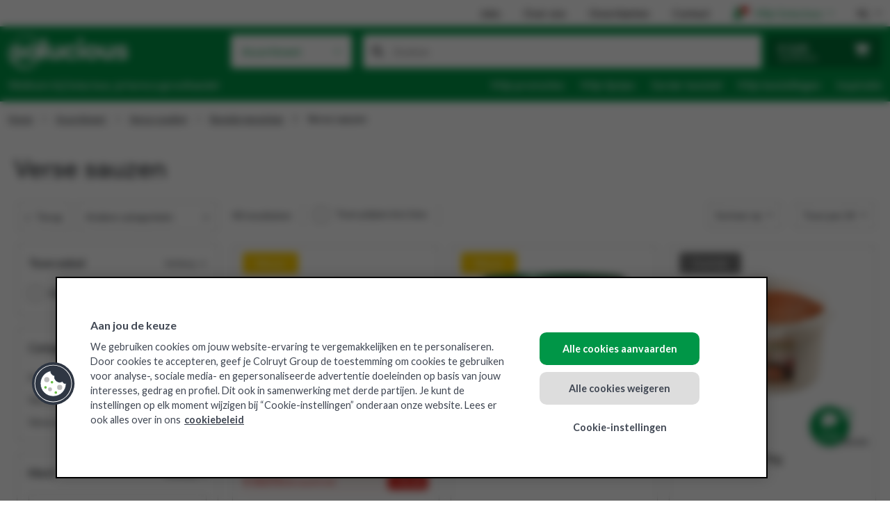

--- FILE ---
content_type: text/html; charset=UTF-8
request_url: https://www.solucious.be/assortiment/0000007531
body_size: 16063
content:
<!doctype html>
<html lang="nl">
<head>
    
    <meta charset="utf-8">
    <meta name="viewport" content="width=device-width, initial-scale=1, maximum-scale=1">
    <meta name="description" content="Solucious biedt een ruim foodservice assortiment van dranken, verse voeding, droge voeding, diepvries en non-food.  Zowel nationale merken als eigen merken, in grootverpakking en kleinverpakking. Steeds uit stock leverbaar. ">
    <base href="https://www.solucious.be"/>
    <link rel="canonical" href="https://www.solucious.be/assortiment/0000007531">

    <meta name="csrf-token" content="52940edaa8a550502b2249c8ee6bb4dd3d2aa91de15ded24cecccdc90df40024">

    <title>Verse sauzen - Solucious</title>

    <meta name="robots" content="index,follow" />


            <link rel="alternate" hreflang="nl" href="https://www.solucious.be/assortiment/0000007531">
        <link rel="alternate" hreflang="nl-be" href="https://www.solucious.be/assortiment/0000007531">
            <link rel="alternate" hreflang="fr" href="https://www.solucious.be/fr/assortiment/0000007531">
        <link rel="alternate" hreflang="fr-be" href="https://www.solucious.be/fr/assortiment/0000007531">
    
            <link rel="preconnect" href="https://fonts.googleapis.com">
        <link rel="preconnect" href="https://fonts.gstatic.com" crossorigin>
        <link href="https://fonts.googleapis.com/css2?family=Lato:ital,wght@0,100;0,300;0,400;0,700;0,900;1,100;1,300;1,400;1,700;1,900&display=swap" rel="stylesheet">

        <link rel="preconnect" href="https://cdn.pctdsopfusb.net">

        <link rel="manifest" crossorigin="use-credentials" href="/manifest.json"/>
        <link rel="icon" type="image/png" sizes="32x32" href="/tl_files/themes/solucious/favicon-32x32.png">
        <link rel="icon" type="image/png" sizes="16x16" href="/tl_files/themes/solucious/favicon-16x16.png">
        <link rel="apple-touch-icon" sizes="180x180" href="/tl_files/themes/solucious/apple-touch-icon.png">
        <link rel="shortcut icon" type="image/x-icon" href="/favicon.ico">

        <link rel="stylesheet" href="/redesign/build/698.c613b6b3.css"><link rel="stylesheet" href="/redesign/build/layout.d05ff513.css">
    </head>

<body>
            <header>
            <div class="container-xxl d-none d-md-block" id="top-nav">
                <div class="row">
                    <div class="col-12">
                        <ul class="list-inline my-2 float-end">
                            <li class="list-inline-item"><a href="https://jobs.colruytgroup.com/nl/vacatures?filter-companies=solucious" target="_blank" class="text-black text-decoration-none">Jobs</a></li>
                            <li class="list-inline-item"><a href="/over-ons" class="text-black text-decoration-none">Over ons</a></li>
                            <li class="list-inline-item"><a href="/nl/klanten" class="text-black text-decoration-none">Onze klanten</a></li>
                            <li class="list-inline-item"><a href="/contact" class="text-black text-decoration-none">Contact</a></li>
                            <li class="list-inline-item">
                                <div class="dropdown">
                                                                            <a class="dropdown-toggle text-primary text-decoration-none" href="#" role="button" id="login-dropdown" data-bs-toggle="dropdown" aria-expanded="false">
                                            <span class="position-relative">
                                                <i class="fa-solid fa-user fs-5"></i>
                                                <i class="fa-solid fa-circle-xmark text-danger top-0 start-0 translate-middle fs-8"></i>
                                            </span>Mijn Solucious</a>
                                        <div class="dropdown-menu shadow-sm dropdown-menu-end p-3 text-nowrap" aria-labelledby="login-dropdown">
                                            <a href="/inloggen" class="btn btn-secondary w-100">Inloggen</a>
                                            <div>Nog geen account? <a href="/registreren?mode=create">Registreer hier</a></div>
                                        </div>
                                                                    </div>
                            </li>
                            <li class="list-inline-item me-0">
                                <div class="dropdown">
                                    <a class="dropdown-toggle text-black text-decoration-none text-uppercase" href="https://www.solucious.be/assortiment/0000007531" role="button" id="language-switcher" data-bs-toggle="dropdown" aria-expanded="false">nl</a>
                                    <ul class="dropdown-menu shadow-sm dropdown-menu-end" aria-labelledby="language-switcher">
                                                                                    <li>
                                                <a class="dropdown-item disabled" href="https://www.solucious.be/assortiment/0000007531">
                                                    Nederlands
                                                </a>
                                            </li>
                                                                                    <li>
                                                <a class="dropdown-item" href="https://www.solucious.be/fr/assortiment/0000007531">
                                                    Français
                                                </a>
                                            </li>
                                                                            </ul>
                                </div>
                            </li>
                        </ul>
                    </div>
                </div>
            </div>

            <nav>
                <div class="bg-primary d-md-none" id="navbar-xs">
                    <div data-controller="symfony--ux-vue--vue" data-symfony--ux-vue--vue-component-value="components&#x2F;AddToHomeScreen"></div>

                    <div class="container-xxl py-2">
                        <div class="row pb-3 top-menu">
                            <div class="col-6">
                                <a href="/">
                                    <img src="/build/images/logo/solucious.22fb6d54.png" alt="Solucious" class="logo" width="131" height="39">
                                </a>
                            </div>
                            <div class="col-6">
                                <div class="float-end">
                                    <a href="#" @click.prevent class="btn btn-primary py-1 px-2" data-bs-toggle="modal" data-bs-target="#mobile-menu"><i
                                            class="fa-solid fa-bars fs-4 align-text-top"></i></a>

                                    <div class="modal" id="mobile-menu" tabindex="-1" aria-labelledby="mobile-menu" aria-hidden="true">
                                        <div class="modal-dialog modal-fullscreen">
                                            <div class="modal-content">
                                                <div class="modal-header bg-primary text-white">
                                                    <span class="modal-title fs-5">Menu</span>
                                                    <button type="button" class="btn-close" data-bs-dismiss="modal" aria-label="Close"></button>
                                                </div>

                                                <div class="modal-body">
                                                    <ul class="list-group">
                                                            <li class="list-group-item border-0 px-0">
        <a href="/nl/assortiment" class="text-dark text-decoration-none">Assortiment</a>
    </li>
    <li class="list-group-item border-0 px-0">
        <a href="/inspiratie" class="text-dark text-decoration-none">Inspiratie</a>
    </li>
    <li class="list-group-item border-0 px-0">
        <a href="https://jobs.colruytgroup.com/nl/vacatures?filter-companies=solucious" class="text-dark text-decoration-none">Jobs</a>
    </li>
    <li class="list-group-item border-0 px-0">
        <a href="/over-ons" class="text-dark text-decoration-none">Over ons</a>
    </li>
    <li class="list-group-item border-0 px-0">
        <a href="/nl/klanten" class="text-dark text-decoration-none">Onze klanten</a>
    </li>
    <li class="list-group-item border-0 px-0">
        <a href="/contact" class="text-dark text-decoration-none">Contact</a>
    </li>
    <li class="list-group-item border-0 px-0 mt-4">
                    <a href="https://www.solucious.be/fr/assortiment/0000007531" class="text-black text-decoration-none">FR</a>
            </li>

                                                    </ul>
                                                </div>
                                            </div>
                                        </div>
                                    </div>
                                                                                                                <a href="/inloggen" class="btn btn-primary border-0 p-1 pe-0">
                                            <span class="position-relative">
                                                <i class="fa-solid fa-user text-white"></i>
                                                <i class="fa-solid fa-circle-xmark text-danger top-0 start-0 translate-middle fs-8"></i>
                                            </span>
                                        </a>
                                                                    </div>
                            </div>
                        </div>

                        <div class="row">
                            <div class="col-12">
                                <div id="search-input-xs" data-controller="symfony--ux-vue--vue" data-symfony--ux-vue--vue-component-value="lister&#x2F;SearchInput" data-symfony--ux-vue--vue-props-value="&#x7B;&quot;barcodeScannerEnabled&quot;&#x3A;false&#x7D;"></div>
                            </div>
                        </div>

                        <div class="row sub-menu">
                            <div class="col-12 d-flex text-white">
                                                                    <div class="mt-2">Welkom bij Solucious, je horeca groothandel</div>
                                                            </div>
                        </div>
                    </div>
                </div>

                <div class="bg-primary d-none d-md-block" id="navbar-md">
                    <div class="container-xxl">
                        <div class="row">
                            <div class="col-3">
                                <a href="/">
                                    <img src="/build/images/logo/solucious.22fb6d54.png" alt="Solucious" class="logo" width="172" height="52">
                                </a>
                            </div>
                            <div class="col-9 d-flex">
                                <div class="assortment-dropdown" data-controller="symfony--ux-vue--vue" data-symfony--ux-vue--vue-component-value="assortment&#x2F;AssortmentMegaMenu">
                                    <a href="/nl/assortiment">Assortiment</a>

                                    
                                                                            <span>
                                                                                            <a href="/0000006756">Droge voeding</a>
                                                                                                                                            <span>
                                                                                            <a href="/0000006762">Aardappelproducten</a>
                                                                                                                                            <span>
                                                                                            <a href="/0000006796">Aardappelpuree</a>
                                                                                                                                            <a href="/0000006797">Aardappelvlokken</a>
                                                                                                                                    </span>
                                    
                                                                                                                                            <a href="/0000006765">Baby</a>
                                                                                                                                            <span>
                                                                                            <a href="/0000006809">Baby - Fruitpap &amp; desserts</a>
                                                                                                                                            <a href="/0000006811">Babymeel</a>
                                                                                                                                            <a href="/0000006812">Baby - Melk &amp;Melkpoeder</a>
                                                                                                                                            <a href="/0000006813">Baby - Kant-en-klare maaltijden</a>
                                                                                                                                            <a href="/0000006814">Kinderkoeken</a>
                                                                                                                                    </span>
                                    
                                                                                                                                            <a href="/0000006769">Bouillons - Fonds - Sauzen</a>
                                                                                                                                            <span>
                                                                                            <a href="/0000006833">Bouillons</a>
                                                                                                                                            <a href="/0000006834">Fonds</a>
                                                                                                                                            <a href="/0000006838">Gist</a>
                                                                                                                                            <a href="/0000006837">Glazuur</a>
                                                                                                                                            <a href="/0000006836">Jus</a>
                                                                                                                                            <a href="/0000006835">Roux</a>
                                                                                                                                            <a href="/0000006839">Smaakversterkers</a>
                                                                                                                                    </span>
                                    
                                                                                                                                            <a href="/0000006761">Brood - Toast - Pasteitjes</a>
                                                                                                                                            <span>
                                                                                            <a href="/0000006791">Afbakbrood</a>
                                                                                                                                            <a href="/0000006794">Beschuiten &amp; toast</a>
                                                                                                                                            <a href="/0000006790">Brood</a>
                                                                                                                                            <a href="/0000006792">Broodjes</a>
                                                                                                                                            <a href="/0000006795">Pasteitjes</a>
                                                                                                                                            <a href="/0000006793">Tortilla &amp; Wraps</a>
                                                                                                                                            <a href="/0000007423">Croutons</a>
                                                                                                                                            <a href="/0000007854">Garnituren</a>
                                                                                                                                    </span>
                                    
                                                                                                                                            <a href="/0000006759">Chips - Apero</a>
                                                                                                                                            <span>
                                                                                            <a href="/0000006782">Aperitief worstjes</a>
                                                                                                                                            <a href="/0000006781">Aperitiefkoekjes</a>
                                                                                                                                            <a href="/0000006780">Borrelnootjes</a>
                                                                                                                                            <a href="/0000006779">Chips</a>
                                                                                                                                            <a href="/0000006783">Olijven - Tapenades</a>
                                                                                                                                    </span>
                                    
                                                                                                                                            <a href="/0000006757">Chocolade - snoep</a>
                                                                                                                                            <span>
                                                                                            <a href="/0000006771">Chocolade</a>
                                                                                                                                            <a href="/0000006772">Snoep</a>
                                                                                                                                    </span>
                                    
                                                                                                                                            <a href="/0000006767">Conserven</a>
                                                                                                                                            <span>
                                                                                            <a href="/0000006821">Compote</a>
                                                                                                                                            <a href="/0000006828">Conserven - Bereide schotels</a>
                                                                                                                                            <a href="/0000006824">Conserven - Groenten &amp; Veggie</a>
                                                                                                                                            <a href="/0000006825">Conserven - Tomaten</a>
                                                                                                                                            <a href="/0000006826">Conserven - Vis</a>
                                                                                                                                            <a href="/0000006823">Conserven - Zuurwaren</a>
                                                                                                                                            <a href="/0000006827">Conserven Vlees</a>
                                                                                                                                            <a href="/0000006822">Fruitconserven</a>
                                                                                                                                    </span>
                                    
                                                                                                                                            <a href="/0000006764">Desserten &amp; Toebehoren</a>
                                                                                                                                            <span>
                                                                                            <a href="/0000006805">Desserten gedeshydrateerd</a>
                                                                                                                                            <a href="/0000006806">Desserten overige</a>
                                                                                                                                            <a href="/0000006807">Dessertensaus topping</a>
                                                                                                                                            <a href="/0000006808">Garnituren &amp; toebehoren</a>
                                                                                                                                    </span>
                                    
                                                                                                                                            <a href="/0000006770">Gedroogd &amp; gekonfijt fruit - Noten</a>
                                                                                                                                            <span>
                                                                                            <a href="/0000006840">Gedroogd &amp; gekonfijt fruit</a>
                                                                                                                                            <a href="/0000006841">Noten</a>
                                                                                                                                    </span>
                                    
                                                                                                                                            <a href="/0000007303">Koeken</a>
                                                                                                                                            <span>
                                                                                            <a href="/0000007779">Cake / Gebak</a>
                                                                                                                                            <a href="/0000007786">Droge koeken</a>
                                                                                                                                            <a href="/0000007793">Graan / Muesli</a>
                                                                                                                                            <a href="/0000007799">Koeken fruit / confituur</a>
                                                                                                                                            <a href="/0000007806">Koeken mengeling</a>
                                                                                                                                            <a href="/0000007813">Koeken met chocolade</a>
                                                                                                                                            <a href="/0000007820">Koeken vanille / crème</a>
                                                                                                                                            <a href="/0000007827">Peperkoek</a>
                                                                                                                                            <a href="/0000007834">Speculoos</a>
                                                                                                                                            <a href="/0000007841">Wafels</a>
                                                                                                                                    </span>
                                    
                                                                                                                                            <a href="/0000007294">Medisch gebruik</a>
                                                                                                                                            <span>
                                                                                            <a href="/0000007295">Ondervoeding</a>
                                                                                                                                            <a href="/0000007296">Slikstoornissen</a>
                                                                                                                                            <a href="/0000007297">Autonoom eten</a>
                                                                                                                                    </span>
                                    
                                                                                                                                            <a href="/0000006758">Ontbijtgranen &amp; zoet broodbeleg</a>
                                                                                                                                            <span>
                                                                                            <a href="/0000007557">Choco &amp; Hazelnootpasta</a>
                                                                                                                                            <a href="/0000006775">Confituur</a>
                                                                                                                                            <a href="/0000007558">Fruitsiroop</a>
                                                                                                                                            <a href="/0000007559">Hagelslag</a>
                                                                                                                                            <a href="/0000006776">Honing</a>
                                                                                                                                            <a href="/0000006778">Muesli - granola - havermout</a>
                                                                                                                                            <a href="/0000006777">Ontbijtgranen</a>
                                                                                                                                            <a href="/0000007560">Pindakaas</a>
                                                                                                                                            <a href="/0000007561">Speculoospasta</a>
                                                                                                                                    </span>
                                    
                                                                                                                                            <a href="/0000006760">Pasta - Bloem - Rijst - Granen</a>
                                                                                                                                            <span>
                                                                                            <a href="/0000006786">Bloem</a>
                                                                                                                                            <a href="/0000006784">Pasta</a>
                                                                                                                                            <a href="/0000006785">Deegwaren bereid</a>
                                                                                                                                            <a href="/0000006788">Granen</a>
                                                                                                                                            <a href="/0000006789">Paneermeel - bindmiddel</a>
                                                                                                                                            <a href="/0000006787">Rijst</a>
                                                                                                                                    </span>
                                    
                                                                                                                                            <a href="/0000006766">Sauzen - Olies - Azijnen</a>
                                                                                                                                            <span>
                                                                                            <a href="/0000006820">Azijnen</a>
                                                                                                                                            <a href="/0000006815">Dressing &amp; Vinaigrette</a>
                                                                                                                                            <a href="/0000006819">Frituurvet &amp; frituurolie</a>
                                                                                                                                            <a href="/0000006816">Koude sauzen</a>
                                                                                                                                            <a href="/0000006818">Olie</a>
                                                                                                                                            <a href="/0000006817">Warme sauzen</a>
                                                                                                                                    </span>
                                    
                                                                                                                                            <a href="/0000006768">Soepen</a>
                                                                                                                                            <span>
                                                                                            <a href="/0000006829">Gedehydrateerde soepen</a>
                                                                                                                                            <a href="/0000006830">Instantsoepen</a>
                                                                                                                                            <a href="/0000006831">Kant &amp; klare soepen</a>
                                                                                                                                            <a href="/0000006832">Garnituren voor soep</a>
                                                                                                                                    </span>
                                    
                                                                                                                                            <a href="/0000006763">Specerijen - Zout - Suiker - Hulpstoffen</a>
                                                                                                                                            <span>
                                                                                            <a href="/0000006804">Hulpstoffen</a>
                                                                                                                                            <a href="/0000006798">Kruiden</a>
                                                                                                                                            <a href="/0000006803">Marinades</a>
                                                                                                                                            <a href="/0000006800">Peper</a>
                                                                                                                                            <a href="/0000006799">Specerijen</a>
                                                                                                                                            <a href="/0000006802">Suiker</a>
                                                                                                                                            <a href="/0000006801">Zout</a>
                                                                                                                                    </span>
                                    
                                                                                                                                            <a href="/0000007518">Sportvoeding en -dranken</a>
                                                                                                                                            <span>
                                                                                            <a href="/0000007520">Bars &amp; snacks</a>
                                                                                                                                            <a href="/0000007521">Drinks</a>
                                                                                                                                    </span>
                                    
                                                                                                                                    </span>
                                    
                                                                                                                                            <a href="/0000006585">Verse voeding</a>
                                                                                                                                            <span>
                                                                                            <a href="/0000006588">Aardappelen</a>
                                                                                                                                            <span>
                                                                                            <a href="/0000006617">Aardappelen</a>
                                                                                                                                            <a href="/0000006618">Aardappelproducten</a>
                                                                                                                                            <a href="/0000007448">Aardappelgratin</a>
                                                                                                                                            <a href="/0000007449">Aardappelkroketten</a>
                                                                                                                                            <a href="/0000007450">Aardappelpuree</a>
                                                                                                                                            <a href="/0000007451">Verse Frieten</a>
                                                                                                                                    </span>
                                    
                                                                                                                                            <a href="/0000006597">Apero / tapenades</a>
                                                                                                                                            <span>
                                                                                            <a href="/0000006679">Apero / tapenades - Tomaten</a>
                                                                                                                                            <a href="/0000006678">Olijven</a>
                                                                                                                                            <a href="/0000006680">Tapenades</a>
                                                                                                                                            <a href="/0000006681">Apero / tapenades - Overige</a>
                                                                                                                                    </span>
                                    
                                                                                                                                            <a href="/0000006594">Bereide gerechten</a>
                                                                                                                                            <span>
                                                                                            <a href="/0000006661">Pasta</a>
                                                                                                                                            <a href="/0000006658">Bereide schotels gevogelte</a>
                                                                                                                                            <a href="/0000006660">Bereide schotels groenten</a>
                                                                                                                                            <a href="/0000006659">Bereide schotels vis</a>
                                                                                                                                            <a href="/0000006657">Bereide schotels vlees</a>
                                                                                                                                            <a href="/0000006662">Bereide schotels wereldkeuken</a>
                                                                                                                                            <a href="/0000006656">Pizza</a>
                                                                                                                                            <a href="/0000006663">Vegetarische producten</a>
                                                                                                                                            <a href="/0000007435">Maaltijdsalades</a>
                                                                                                                                            <a href="/0000007523">Dessert</a>
                                                                                                                                            <a href="/0000007531">Verse sauzen</a>
                                                                                                                                    </span>
                                    
                                                                                                                                            <a href="/0000006595">Charcuterie</a>
                                                                                                                                            <span>
                                                                                            <a href="/0000006671">Charcuterie - Gehaktballen</a>
                                                                                                                                            <a href="/0000006669">Charcuterie - Gevogelte</a>
                                                                                                                                            <a href="/0000006668">Charcuterie - Worst</a>
                                                                                                                                            <a href="/0000006664">Ham gekookt</a>
                                                                                                                                            <a href="/0000006665">Ham gerookt</a>
                                                                                                                                            <a href="/0000006670">Paté</a>
                                                                                                                                            <a href="/0000006666">Salami</a>
                                                                                                                                            <a href="/0000006667">Spek</a>
                                                                                                                                            <a href="/0000006672">Charcuterie - Overige</a>
                                                                                                                                    </span>
                                    
                                                                                                                                            <a href="/0000006587">Fruit</a>
                                                                                                                                            <span>
                                                                                            <a href="/0000006610">Appels</a>
                                                                                                                                            <a href="/0000006609">Bananen</a>
                                                                                                                                            <a href="/0000006613">Citrus</a>
                                                                                                                                            <a href="/0000006612">Druiven</a>
                                                                                                                                            <a href="/0000006614">Fruitsalade</a>
                                                                                                                                            <a href="/0000006611">Peren</a>
                                                                                                                                            <a href="/0000006616">Overig fruit</a>
                                                                                                                                            <a href="/0000007851">Fruit - Puree</a>
                                                                                                                                    </span>
                                    
                                                                                                                                            <a href="/0000007547">Gerookte vis</a>
                                                                                                                                            <a href="/0000006586">Groenten</a>
                                                                                                                                            <span>
                                                                                            <a href="/0000006604">Ajuinen - sjalot - look</a>
                                                                                                                                            <a href="/0000006603">Champignons</a>
                                                                                                                                            <a href="/0000006606">Kool</a>
                                                                                                                                            <a href="/0000006605">Paprika&#039;s</a>
                                                                                                                                            <a href="/0000006600">Sla</a>
                                                                                                                                            <a href="/0000006601">Slamix</a>
                                                                                                                                            <a href="/0000006599">Tomaten</a>
                                                                                                                                            <a href="/0000006607">Versneden groenten</a>
                                                                                                                                            <a href="/0000006602">Wortelen</a>
                                                                                                                                            <a href="/0000006608">Overige groenten</a>
                                                                                                                                            <a href="/0000007850">Scheuten - Kiemen</a>
                                                                                                                                    </span>
                                    
                                                                                                                                            <a href="/0000006593">Kaas</a>
                                                                                                                                            <span>
                                                                                            <a href="/0000006655">Blauwgeaderde kaas</a>
                                                                                                                                            <a href="/0000006651">Blokken kaas</a>
                                                                                                                                            <a href="/0000006649">Geraspte kaas</a>
                                                                                                                                            <a href="/0000006654">Kaas - Geiten &amp; schaap</a>
                                                                                                                                            <a href="/0000006653">Smeltkaas</a>
                                                                                                                                            <a href="/0000006650">Sneetjes kaas</a>
                                                                                                                                            <a href="/0000006652">Verse/platte kaas</a>
                                                                                                                                    </span>
                                    
                                                                                                                                            <a href="/0000007527">Pasta &amp; deegwaren</a>
                                                                                                                                            <span>
                                                                                            <a href="/0000007528">Pasta</a>
                                                                                                                                            <a href="/0000007529">Deeg</a>
                                                                                                                                    </span>
                                    
                                                                                                                                            <a href="/0000006596">Smeersalades</a>
                                                                                                                                            <span>
                                                                                            <a href="/0000006673">Smeersalades - Vlees</a>
                                                                                                                                            <a href="/0000006674">Smeersalades - Gevogelte</a>
                                                                                                                                            <a href="/0000006675">Smeersalades - Vis</a>
                                                                                                                                            <a href="/0000006676">Smeersalades - Groenten / Veggie</a>
                                                                                                                                            <a href="/0000006677">Smeersalades - Overige</a>
                                                                                                                                    </span>
                                    
                                                                                                                                            <a href="/0000006598">Soepen</a>
                                                                                                                                            <a href="/0000006589">Verse kruiden</a>
                                                                                                                                            <span>
                                                                                            <a href="/0000006621">Basilicum</a>
                                                                                                                                            <a href="/0000006622">Bieslook</a>
                                                                                                                                            <a href="/0000006624">Munt</a>
                                                                                                                                            <a href="/0000006619">Peterselie</a>
                                                                                                                                            <a href="/0000006620">Tijm</a>
                                                                                                                                            <a href="/0000006623">Waterkers</a>
                                                                                                                                            <a href="/0000006625">Overige verse kruiden</a>
                                                                                                                                            <a href="/0000007864">Marinades</a>
                                                                                                                                    </span>
                                    
                                                                                                                                            <a href="/0000006590">Vis</a>
                                                                                                                                            <span>
                                                                                            <a href="/0000006629">Mosselen</a>
                                                                                                                                            <a href="/0000006628">Schaaldieren</a>
                                                                                                                                            <a href="/0000006627">Vis gemarineerd</a>
                                                                                                                                            <a href="/0000006630">Overige vis</a>
                                                                                                                                            <a href="/0000007441">Schelpdieren</a>
                                                                                                                                            <a href="/0000007456">Porties</a>
                                                                                                                                            <a href="/0000007457">Filets</a>
                                                                                                                                            <a href="/0000007459">Hele vis</a>
                                                                                                                                    </span>
                                    
                                                                                                                                            <a href="/0000006591">Vlees - Vleesbereidingen</a>
                                                                                                                                            <span>
                                                                                            <a href="/0000006631">Gehakt</a>
                                                                                                                                            <a href="/0000006632">Gehaktbereidingen</a>
                                                                                                                                            <a href="/0000006639">Gekookt vlees</a>
                                                                                                                                            <a href="/0000006637">Gevogelte</a>
                                                                                                                                            <a href="/0000006636">Kalfsvlees</a>
                                                                                                                                            <a href="/0000006633">Kip</a>
                                                                                                                                            <a href="/0000006640">Konijn - Wild - Overige</a>
                                                                                                                                            <a href="/0000007428">Lam</a>
                                                                                                                                            <a href="/0000006638">Pensen</a>
                                                                                                                                            <a href="/0000006634">Rundsvlees</a>
                                                                                                                                            <a href="/0000006635">Varkensvlees</a>
                                                                                                                                    </span>
                                    
                                                                                                                                            <a href="/0000006592">Zuivel</a>
                                                                                                                                            <span>
                                                                                            <a href="/0000006645">Boter</a>
                                                                                                                                            <a href="/0000006643">Desserten</a>
                                                                                                                                            <a href="/0000006644">Eieren</a>
                                                                                                                                            <a href="/0000006646">Margarine</a>
                                                                                                                                            <a href="/0000006641">Room</a>
                                                                                                                                            <a href="/0000006642">Yoghurt</a>
                                                                                                                                            <a href="/0000007874">Plantaardige yoghurt</a>
                                                                                                                                    </span>
                                    
                                                                                                                                            <a href="/0000007891">Medisch gebruik</a>
                                                                                                                                    </span>
                                    
                                                                                                                                            <a href="/0000007022">Diepvries</a>
                                                                                                                                            <span>
                                                                                            <a href="/0000007031">Aardappelproducten</a>
                                                                                                                                            <span>
                                                                                            <a href="/0000007085">Aardappelgratin</a>
                                                                                                                                            <a href="/0000007086">Aardappelpuree</a>
                                                                                                                                            <a href="/0000007087">Aardappelspecialiteiten</a>
                                                                                                                                            <a href="/0000007088">Frieten</a>
                                                                                                                                            <a href="/0000007089">Aardappelkroketten</a>
                                                                                                                                            <a href="/0000007447">Aardappelproducten</a>
                                                                                                                                    </span>
                                    
                                                                                                                                            <a href="/0000007030">Aperitiefhapjes</a>
                                                                                                                                            <span>
                                                                                            <a href="/0000007081">Aperitiefhapjes - Mini-pizza</a>
                                                                                                                                            <a href="/0000007082">Aperitiefhapjes</a>
                                                                                                                                            <a href="/0000007083">Aperitief kroketten</a>
                                                                                                                                            <a href="/0000007084">Oosterse hapjes</a>
                                                                                                                                    </span>
                                    
                                                                                                                                            <a href="/0000007027">Bereide gerechten</a>
                                                                                                                                            <span>
                                                                                            <a href="/0000007063">Bereide gerechten - Granen</a>
                                                                                                                                            <a href="/0000007064">Bereide gerechten - Omelet</a>
                                                                                                                                            <a href="/0000007065">Bereide gerechten - Vis</a>
                                                                                                                                            <a href="/0000007066">Bereide gerechten - Vlees</a>
                                                                                                                                            <a href="/0000007068">Bereide gerechten - Pasta</a>
                                                                                                                                            <a href="/0000007070">Bereide gerechten - Quiche</a>
                                                                                                                                            <a href="/0000007554">Bereide gerechten - Pizza</a>
                                                                                                                                    </span>
                                    
                                                                                                                                            <a href="/0000007032">Brood</a>
                                                                                                                                            <span>
                                                                                            <a href="/0000007090">Hamburger buns</a>
                                                                                                                                            <a href="/0000007091">Hele broden</a>
                                                                                                                                            <a href="/0000007092">Mini broodjes</a>
                                                                                                                                            <a href="/0000007093">Piccolo&#039;s</a>
                                                                                                                                            <a href="/0000007094">Pistolets &amp; broodjes</a>
                                                                                                                                            <a href="/0000007095">Sandwiches</a>
                                                                                                                                            <a href="/0000007096">Stokbrood half</a>
                                                                                                                                            <a href="/0000007097">Stokbrood heel</a>
                                                                                                                                            <a href="/0000007098">Diepvries brood - Specialiteiten</a>
                                                                                                                                    </span>
                                    
                                                                                                                                            <a href="/0000007494">Cocktails</a>
                                                                                                                                            <a href="/0000007029">Fruit</a>
                                                                                                                                            <span>
                                                                                            <a href="/0000007077">Fruit</a>
                                                                                                                                            <a href="/0000007078">Fruit - Coulis</a>
                                                                                                                                            <a href="/0000007079">Fruit - Puree</a>
                                                                                                                                            <a href="/0000007080">Fruitsappen &amp; Smoothies</a>
                                                                                                                                    </span>
                                    
                                                                                                                                            <a href="/0000007028">Groenten &amp; kruiden</a>
                                                                                                                                            <span>
                                                                                            <a href="/0000007071">Groenten</a>
                                                                                                                                            <a href="/0000007072">Groentenbereidingen</a>
                                                                                                                                            <a href="/0000007073">Groentenmengeling</a>
                                                                                                                                            <a href="/0000007074">Groentenpuree</a>
                                                                                                                                            <a href="/0000007075">Kruiden</a>
                                                                                                                                            <a href="/0000007076">Soepmengeling</a>
                                                                                                                                    </span>
                                    
                                                                                                                                            <a href="/0000007034">Ijs &amp; sorbets</a>
                                                                                                                                            <span>
                                                                                            <a href="/0000007108">Hoorntjes &amp; frisco&#039;s</a>
                                                                                                                                            <a href="/0000007109">Ijsbekers</a>
                                                                                                                                            <a href="/0000007110">Ijsblokjes</a>
                                                                                                                                            <a href="/0000007111">Ijs-snacks</a>
                                                                                                                                            <a href="/0000007112">Ijstaarten</a>
                                                                                                                                            <a href="/0000007113">Schepijs</a>
                                                                                                                                            <a href="/0000007114">Sorbets</a>
                                                                                                                                            <a href="/0000007115">Waterijs</a>
                                                                                                                                    </span>
                                    
                                                                                                                                            <a href="/0000007534">Kroketten</a>
                                                                                                                                            <span>
                                                                                            <a href="/0000007535">Kaas</a>
                                                                                                                                            <a href="/0000007536">Garnaal</a>
                                                                                                                                            <a href="/0000007537">Vlees</a>
                                                                                                                                            <a href="/0000007538">Andere</a>
                                                                                                                                    </span>
                                    
                                                                                                                                            <a href="/0000007548">Pasta</a>
                                                                                                                                            <span>
                                                                                            <a href="/0000007549">Pasta</a>
                                                                                                                                            <a href="/0000007550">Gevulde pasta</a>
                                                                                                                                    </span>
                                    
                                                                                                                                            <a href="/0000007033">Patiss., dessert, viennois.</a>
                                                                                                                                            <span>
                                                                                            <a href="/0000007099">Bladerdeeg</a>
                                                                                                                                            <a href="/0000007100">Dessert</a>
                                                                                                                                            <a href="/0000007101">Mignardise - mini patisserie</a>
                                                                                                                                            <a href="/0000007102">Mini viennoiserie</a>
                                                                                                                                            <a href="/0000007103">Mousses &amp; glaasjes</a>
                                                                                                                                            <a href="/0000007104">Plaatgebak</a>
                                                                                                                                            <a href="/0000007105">Taarten</a>
                                                                                                                                            <a href="/0000007106">Viennoiserie</a>
                                                                                                                                            <a href="/0000007107">Wafels &amp; pannenkoeken</a>
                                                                                                                                    </span>
                                    
                                                                                                                                            <a href="/0000007024">Snacks &amp; frituur</a>
                                                                                                                                            <span>
                                                                                            <a href="/0000007047">Croques</a>
                                                                                                                                            <a href="/0000007048">Hamburger - Frikandellen</a>
                                                                                                                                            <a href="/0000007049">Loempia&#039;s</a>
                                                                                                                                            <a href="/0000007050">Pizzabag. - Bladerdeegsnacks</a>
                                                                                                                                            <a href="/0000007051">Tortilla</a>
                                                                                                                                            <a href="/0000007052">Vegetarisch - Vegan</a>
                                                                                                                                    </span>
                                    
                                                                                                                                            <a href="/0000007026">Vegetarisch</a>
                                                                                                                                            <span>
                                                                                            <a href="/0000007062">Vleesvervangers</a>
                                                                                                                                            <a href="/0000007526">Vleesvergeters</a>
                                                                                                                                            <a href="/0000007777">Visvergeters</a>
                                                                                                                                    </span>
                                    
                                                                                                                                            <a href="/0000007025">Vis- &amp; Schaaldieren</a>
                                                                                                                                            <span>
                                                                                            <a href="/0000007053">Schaaldieren</a>
                                                                                                                                            <a href="/0000007054">Vis bereid</a>
                                                                                                                                            <a href="/0000007055">Vis gepaneerd</a>
                                                                                                                                            <a href="/0000007056">Vis gerookt</a>
                                                                                                                                            <a href="/0000007057">Vis natuur</a>
                                                                                                                                            <a href="/0000007058">Surimi</a>
                                                                                                                                            <a href="/0000007059">Schelpdieren</a>
                                                                                                                                    </span>
                                    
                                                                                                                                            <a href="/0000007023">Vlees &amp; gevogelte</a>
                                                                                                                                            <span>
                                                                                            <a href="/0000007036">Bereiding</a>
                                                                                                                                            <a href="/0000007037">Eend</a>
                                                                                                                                            <a href="/0000007038">Gehakt</a>
                                                                                                                                            <a href="/0000007039">Kalkoen</a>
                                                                                                                                            <a href="/0000007040">Kip</a>
                                                                                                                                            <a href="/0000007041">Konijn</a>
                                                                                                                                            <a href="/0000007042">Lam</a>
                                                                                                                                            <a href="/0000007043">Rund</a>
                                                                                                                                            <a href="/0000007044">Varken</a>
                                                                                                                                            <a href="/0000007045">Wild</a>
                                                                                                                                            <a href="/0000007046">Vlees &amp; gevogelte - Andere</a>
                                                                                                                                    </span>
                                    
                                                                                                                                            <a href="/0000007035">Zuivel</a>
                                                                                                                                    </span>
                                    
                                                                                                                                            <a href="/0000006418">Dranken</a>
                                                                                                                                            <span>
                                                                                            <a href="/0000006426">Aperitieven</a>
                                                                                                                                            <span>
                                                                                            <a href="/0000006473">Porto</a>
                                                                                                                                            <a href="/0000006474">Bitters</a>
                                                                                                                                            <a href="/0000006475">Anijs &amp; Pastis</a>
                                                                                                                                            <a href="/0000006476">Likeur</a>
                                                                                                                                            <a href="/0000006477">Likeurwijn</a>
                                                                                                                                            <a href="/0000006478">Sherry</a>
                                                                                                                                            <a href="/0000006479">Vermouth</a>
                                                                                                                                            <a href="/0000006480">Alcoholvrij</a>
                                                                                                                                            <a href="/0000006481">Aperitieven - Overige &amp; Mixers</a>
                                                                                                                                    </span>
                                    
                                                                                                                                            <a href="/0000006423">Bier</a>
                                                                                                                                            <span>
                                                                                            <a href="/0000006451">Pils</a>
                                                                                                                                            <a href="/0000006452">Speciaalbier (blond&amp;bruin)</a>
                                                                                                                                            <a href="/0000006453">Fruitbier</a>
                                                                                                                                            <a href="/0000006454">Witbier</a>
                                                                                                                                            <a href="/0000006455">Tafelbier</a>
                                                                                                                                            <a href="/0000006456">Alcoholvrij bier</a>
                                                                                                                                            <a href="/0000007446">Cider</a>
                                                                                                                                    </span>
                                    
                                                                                                                                            <a href="/0000006421">Frisdranken &amp; Siroop</a>
                                                                                                                                            <span>
                                                                                            <a href="/0000006437">Cola</a>
                                                                                                                                            <a href="/0000006438">Energy drinks</a>
                                                                                                                                            <a href="/0000006439">Iced Tea</a>
                                                                                                                                            <a href="/0000006440">Limonade</a>
                                                                                                                                            <a href="/0000006441">Siropen</a>
                                                                                                                                            <a href="/0000006442">Sportdrank</a>
                                                                                                                                            <a href="/0000006443">Tonic</a>
                                                                                                                                            <a href="/0000006444">Frisdranken overige</a>
                                                                                                                                    </span>
                                    
                                                                                                                                            <a href="/0000006420">Fruitsappen</a>
                                                                                                                                            <span>
                                                                                            <a href="/0000006431">Appelsap</a>
                                                                                                                                            <a href="/0000006432">Multivruchtensap</a>
                                                                                                                                            <a href="/0000006433">Sinaasappelsap</a>
                                                                                                                                            <a href="/0000006434">Smoothie</a>
                                                                                                                                            <a href="/0000006435">Vers fruitsap</a>
                                                                                                                                            <a href="/0000006436">Overige fruitsappen</a>
                                                                                                                                    </span>
                                    
                                                                                                                                            <a href="/0000006425">Sterke dranken</a>
                                                                                                                                            <span>
                                                                                            <a href="/0000006465">Gin</a>
                                                                                                                                            <a href="/0000006466">Brandewijn</a>
                                                                                                                                            <a href="/0000006467">Whisky</a>
                                                                                                                                            <a href="/0000006468">Rum</a>
                                                                                                                                            <a href="/0000006469">Vodka</a>
                                                                                                                                            <a href="/0000006470">Jenever</a>
                                                                                                                                            <a href="/0000006471">Likeur</a>
                                                                                                                                            <a href="/0000006472">Sterke dranken - Overige</a>
                                                                                                                                    </span>
                                    
                                                                                                                                            <a href="/0000006427">Warme Dranken</a>
                                                                                                                                            <span>
                                                                                            <a href="/0000006482">Koffie</a>
                                                                                                                                            <a href="/0000006483">Thee</a>
                                                                                                                                            <a href="/0000006484">Cacaopoeder &amp; chocolade</a>
                                                                                                                                            <a href="/0000006485">Chicorei</a>
                                                                                                                                    </span>
                                    
                                                                                                                                            <a href="/0000006419">Water</a>
                                                                                                                                            <span>
                                                                                            <a href="/0000006428">Bruisend water</a>
                                                                                                                                            <a href="/0000006429">Niet bruisend water</a>
                                                                                                                                            <a href="/0000006430">Gearomatiseerd water</a>
                                                                                                                                    </span>
                                    
                                                                                                                                            <a href="/0000006424">Wijn</a>
                                                                                                                                            <span>
                                                                                            <a href="/0000007576">Wijn</a>
                                                                                                                                            <a href="/0000007771">Wijn accessoires</a>
                                                                                                                                            <a href="/0000007774">Alcoholvrije wijn</a>
                                                                                                                                            <a href="/0000007775">Kook wijn</a>
                                                                                                                                            <a href="/0000007887">Glühwein</a>
                                                                                                                                    </span>
                                    
                                                                                                                                            <a href="/0000006422">Zuivel</a>
                                                                                                                                            <span>
                                                                                            <a href="/0000006445">Chocomelk</a>
                                                                                                                                            <a href="/0000006446">Drink yoghurt</a>
                                                                                                                                            <a href="/0000006447">Karnemelk</a>
                                                                                                                                            <a href="/0000006448">Koffiemelk</a>
                                                                                                                                            <a href="/0000006449">Melk</a>
                                                                                                                                            <a href="/0000007496">Plantaardige Drinks</a>
                                                                                                                                            <a href="/0000007884">Iced coffee</a>
                                                                                                                                            <a href="/0000007885">Proteïne drank</a>
                                                                                                                                    </span>
                                    
                                                                                                                                    </span>
                                    
                                                                                                                                            <a href="/0000007153">Non-food</a>
                                                                                                                                            <span>
                                                                                            <a href="/0000007160">Algemeen onderhoud</a>
                                                                                                                                            <span>
                                                                                            <a href="/0000007208">Dispencer</a>
                                                                                                                                            <a href="/0000007210">Onderhoud Meubels</a>
                                                                                                                                            <a href="/0000007209">Onderhoud Ramen</a>
                                                                                                                                            <a href="/0000007207">Onderhoud Sanitair</a>
                                                                                                                                            <a href="/0000007206">Onderhoud Toestellen</a>
                                                                                                                                            <a href="/0000007205">Onderhoud Vloer &amp; Oppervlak</a>
                                                                                                                                            <a href="/0000007212">Ontstoppers</a>
                                                                                                                                            <a href="/0000007211">Vaatwasser &amp; Pottenwas</a>
                                                                                                                                            <a href="/0000007213">Vocht- en schimmelwerende middelen</a>
                                                                                                                                    </span>
                                    
                                                                                                                                            <a href="/0000007162">Beschermingsproducten</a>
                                                                                                                                            <span>
                                                                                            <a href="/0000007223">Handschoenen</a>
                                                                                                                                            <a href="/0000007224">Maskers - schorten - schoenbeschermers</a>
                                                                                                                                            <a href="/0000007225">Mutsjes - kapjes - koksmutsen</a>
                                                                                                                                    </span>
                                    
                                                                                                                                            <a href="/0000007155">Disposables</a>
                                                                                                                                            <span>
                                                                                            <a href="/0000007466">Bakken, Schalen &amp; Kommen</a>
                                                                                                                                            <a href="/0000007471">Bestek, Prikkers &amp; Roerstaafjes</a>
                                                                                                                                            <a href="/0000007488">Borden</a>
                                                                                                                                            <a href="/0000007489">Drank &amp; Koffie</a>
                                                                                                                                            <a href="/0000007483">Dozen, Zakken &amp; Draagtassen</a>
                                                                                                                                    </span>
                                    
                                                                                                                                            <a href="/0000007157">Hygiëne</a>
                                                                                                                                            <span>
                                                                                            <a href="/0000007194">Damesverzorging</a>
                                                                                                                                            <a href="/0000007191">Deodorant</a>
                                                                                                                                            <a href="/0000007190">Douche &amp; bad</a>
                                                                                                                                            <a href="/0000007192">Haarverzorging</a>
                                                                                                                                            <a href="/0000007442">Handhygiëne</a>
                                                                                                                                            <a href="/0000007198">Huidverzorging</a>
                                                                                                                                            <a href="/0000007188">Luchtverfrissers</a>
                                                                                                                                            <a href="/0000007196">Pleisters</a>
                                                                                                                                            <a href="/0000007195">Scheerproducten</a>
                                                                                                                                            <a href="/0000007193">Tandverzorging</a>
                                                                                                                                            <a href="/0000007186">WC-papier</a>
                                                                                                                                            <a href="/0000007187">Zakdoekjes</a>
                                                                                                                                            <a href="/0000007197">Zonnebescherming</a>
                                                                                                                                            <a href="/0000007422">Overige</a>
                                                                                                                                    </span>
                                    
                                                                                                                                            <a href="/0000007159">Kantoorbenodigdheden</a>
                                                                                                                                            <span>
                                                                                            <a href="/0000007202">Papierwaren</a>
                                                                                                                                            <a href="/0000007203">Schrijfwaren</a>
                                                                                                                                            <a href="/0000007204">Kantoorbenodigdheden - Overige</a>
                                                                                                                                    </span>
                                    
                                                                                                                                            <a href="/0000007161">Klein Schoonmaak Materiaal</a>
                                                                                                                                            <span>
                                                                                            <a href="/0000007221">Handdoekrollen</a>
                                                                                                                                            <a href="/0000007214">Borstels - Aftrekkers - Borstelstelen</a>
                                                                                                                                            <a href="/0000007215">Dweilen</a>
                                                                                                                                            <a href="/0000007216">Emmers</a>
                                                                                                                                            <a href="/0000007222">Keukenrol</a>
                                                                                                                                            <a href="/0000007217">Klein divers schoonmaak materiaal</a>
                                                                                                                                            <a href="/0000007218">Schuurspons</a>
                                                                                                                                            <a href="/0000007219">Zeemvel - Vaatdoek</a>
                                                                                                                                    </span>
                                    
                                                                                                                                            <a href="/0000007156">Non-food artikelen</a>
                                                                                                                                            <span>
                                                                                            <a href="/0000007180">Batterijen</a>
                                                                                                                                            <a href="/0000007181">Houtskool</a>
                                                                                                                                            <a href="/0000007182">Insecticides</a>
                                                                                                                                            <a href="/0000007183">Kaarsen</a>
                                                                                                                                            <a href="/0000007184">Lucifer &amp; Aanmaak</a>
                                                                                                                                            <a href="/0000007179">Winter</a>
                                                                                                                                            <a href="/0000007185">Non-food artikelen - Overige</a>
                                                                                                                                    </span>
                                    
                                                                                                                                            <a href="/0000007158">Non-food Baby</a>
                                                                                                                                            <span>
                                                                                            <a href="/0000007201">Babyverzorging</a>
                                                                                                                                            <a href="/0000007199">Luiers</a>
                                                                                                                                            <a href="/0000007200">Vochtige doekjes</a>
                                                                                                                                            <a href="/0000007452">Nonfood artikels baby</a>
                                                                                                                                    </span>
                                    
                                                                                                                                            <a href="/0000007163">Onderhoud textiel</a>
                                                                                                                                            <span>
                                                                                            <a href="/0000007227">Strijkproducten - gedeminer. Water</a>
                                                                                                                                            <a href="/0000007228">Wasmiddelen</a>
                                                                                                                                            <a href="/0000007229">Wasverzachters</a>
                                                                                                                                    </span>
                                    
                                                                                                                                            <a href="/0000007154">Tafel- &amp; keukenbenodigdheden</a>
                                                                                                                                            <span>
                                                                                            <a href="/0000007169">Aluminium folie</a>
                                                                                                                                            <a href="/0000007165">Bestek</a>
                                                                                                                                            <a href="/0000007168">Keukengerei</a>
                                                                                                                                            <a href="/0000007173">Labels</a>
                                                                                                                                            <a href="/0000007166">Plastic zakken en vuilniszakken</a>
                                                                                                                                            <a href="/0000007171">Servietten &amp; papierwaren</a>
                                                                                                                                            <a href="/0000007167">Tafelgerei</a>
                                                                                                                                            <a href="/0000007172">Vacuüm kookzakken</a>
                                                                                                                                            <a href="/0000007170">Vershoudfolie</a>
                                                                                                                                            <a href="/0000007853">Bakpapier</a>
                                                                                                                                            <a href="/0000007865">Kledij</a>
                                                                                                                                    </span>
                                    
                                                                                                                                    </span>
                                    
                                                                                                                                    </span>
                                    
                                </div>
                                <div class="flex-fill position-relative" data-controller="symfony--ux-vue--vue" data-symfony--ux-vue--vue-component-value="lister&#x2F;SearchInput" data-symfony--ux-vue--vue-props-value="&#x7B;&quot;barcodeScannerEnabled&quot;&#x3A;false&#x7D;"></div>
                                <div data-controller="symfony--ux-vue--vue" data-symfony--ux-vue--vue-component-value="basket&#x2F;MiniBasket"></div>
                            </div>
                        </div>

                        <div class="row sub-menu">
                            <div class="col">
                                                                    <span class="float-start mt-2 text-white flex-fill text-truncate">Welkom bij Solucious, je horeca groothandel</span>
                                
                                <ul class="list-inline mt-2 float-end text-nowrap m-0">
                                        <li class="list-inline-item text-white wrap">
        <a href="/nl/promo" class="text-white text-decoration-none text-nowrap">
            Mijn promoties
        </a>
    </li>
    <li class="list-inline-item text-white wrap">
        <a href="/nl/mijn-account/lijstjes" class="text-white text-decoration-none text-nowrap">
            Mijn lijstjes
        </a>
    </li>
    <li class="list-inline-item text-white">
        <a href="/nl/assortiment/eerder-besteld" class="text-white text-decoration-none text-nowrap">
            Eerder besteld
        </a>
    </li>
    <li class="list-inline-item text-white">
        <a href="/nl/mijn-account/bestellingen"
           class="text-white text-decoration-none text-nowrap">
            Mijn bestellingen
        </a>
    </li>
    <li class="list-inline-item text-white me-0">
        <a href="/inspiratie" class="text-white text-decoration-none text-nowrap">
            Inspiratie
        </a>
    </li>

                                </ul>
                            </div>
                        </div>
                    </div>
                </div>
            </nav>
        </header>
    
            <main>
                            <div class="container-xxl"><div class="row"><div class="col-12"><nav id="wo-breadcrumbs" class="mod_breadcrumb" aria-label="breadcrumb" itemscope itemtype="http://schema.org/BreadcrumbList"><ol class="breadcrumb mt-3 mb-4"><li class="breadcrumb-item" itemprop="itemListElement" itemscope itemtype="http://schema.org/ListItem"><a href="/" itemprop="item"><span itemprop="name">Home</span></a><meta itemprop="position" content="1"></li><li class="breadcrumb-item" itemprop="itemListElement" itemscope
                                    itemtype="http://schema.org/ListItem"><a href="/nl/assortiment" itemprop="item" ><span
                                            itemprop="name">Assortiment</span></a><meta itemprop="position" content="2"/></li><li class="breadcrumb-item" itemprop="itemListElement" itemscope
                                    itemtype="http://schema.org/ListItem"><a href="/assortiment/0000006585" itemprop="item" ><span
                                            itemprop="name">Verse voeding</span></a><meta itemprop="position" content="3"/></li><li class="breadcrumb-item" itemprop="itemListElement" itemscope
                                    itemtype="http://schema.org/ListItem"><a href="/assortiment/0000006594" itemprop="item" ><span
                                            itemprop="name">Bereide gerechten</span></a><meta itemprop="position" content="4"/></li><li class="breadcrumb-item" itemprop="itemListElement" itemscope
                                    itemtype="http://schema.org/ListItem"><span
                                            itemprop="name">Verse sauzen</span><meta itemprop="item" content="/assortiment/0000007531"/><meta itemprop="position" content="5"/></li></ol></nav></div></div></div>

                <div class="container-xxl">
                    <div class="row">
                                                <div class="col-md-12">
                            <script src="https://code.jquery.com/jquery-3.7.1.min.js" integrity="sha256-/JqT3SQfawRcv/BIHPThkBvs0OEvtFFmqPF/lYI/Cxo=" crossorigin="anonymous"></script>
<div class="pa-facet-search">
        <div class="mod_article " id="facet-search">
                                

    
    
<div data-controller="symfony--ux-vue--vue" data-symfony--ux-vue--vue-component-value="lister&#x2F;FacetLister" data-symfony--ux-vue--vue-props-value="&#x7B;&quot;query&quot;&#x3A;&quot;&quot;,&quot;filters&quot;&#x3A;&#x7B;&#x7D;,&quot;page&quot;&#x3A;1,&quot;limit&quot;&#x3A;24,&quot;sort&quot;&#x3A;1,&quot;suggestion&quot;&#x3A;null,&quot;moduleId&quot;&#x3A;1370,&quot;extraFilters&quot;&#x3A;null,&quot;tealiumListName&quot;&#x3A;null,&quot;showTitle&quot;&#x3A;true,&quot;listerTitle&quot;&#x3A;&quot;Verse&#x20;sauzen&quot;,&quot;typeDefinitionDescription&quot;&#x3A;&quot;&quot;,&quot;parentTypeDefinitionAlias&quot;&#x3A;&quot;0000006594&quot;,&quot;topTypeDefinitions&quot;&#x3A;&#x5B;&#x7B;&quot;id&quot;&#x3A;3306,&quot;name&quot;&#x3A;&quot;Droge&#x20;voeding&quot;,&quot;code&quot;&#x3A;&quot;0000006756&quot;,&quot;banner&quot;&#x3A;null,&quot;children&quot;&#x3A;&#x5B;&#x5D;,&quot;children_count&quot;&#x3A;3963&#x7D;,&#x7B;&quot;id&quot;&#x3A;3305,&quot;name&quot;&#x3A;&quot;Verse&#x20;voeding&quot;,&quot;code&quot;&#x3A;&quot;0000006585&quot;,&quot;banner&quot;&#x3A;null,&quot;children&quot;&#x3A;&#x5B;&#x5D;,&quot;children_count&quot;&#x3A;2714&#x7D;,&#x7B;&quot;id&quot;&#x3A;3307,&quot;name&quot;&#x3A;&quot;Diepvries&quot;,&quot;code&quot;&#x3A;&quot;0000007022&quot;,&quot;banner&quot;&#x3A;null,&quot;children&quot;&#x3A;&#x5B;&#x5D;,&quot;children_count&quot;&#x3A;2317&#x7D;,&#x7B;&quot;id&quot;&#x3A;3304,&quot;name&quot;&#x3A;&quot;Dranken&quot;,&quot;code&quot;&#x3A;&quot;0000006418&quot;,&quot;banner&quot;&#x3A;null,&quot;children&quot;&#x3A;&#x5B;&#x5D;,&quot;children_count&quot;&#x3A;1474&#x7D;,&#x7B;&quot;id&quot;&#x3A;3308,&quot;name&quot;&#x3A;&quot;Non-food&quot;,&quot;code&quot;&#x3A;&quot;0000007153&quot;,&quot;banner&quot;&#x3A;null,&quot;children&quot;&#x3A;&#x5B;&#x5D;,&quot;children_count&quot;&#x3A;1493&#x7D;&#x5D;,&quot;noResultsMessage&quot;&#x3A;&quot;We&#x20;vinden&#x20;je&#x20;gezochte&#x20;producten&#x20;niet.&quot;,&quot;typeDefinitionId&quot;&#x3A;4386&#x7D;"></div>
                        </div>

    
</div>


                        </div>
                                            </div>
                </div>
                    </main>
    
            <footer>
                            <div class="container-xxl">

   <div class="d-block d-sm-none my-4">
	<div class="dropdown">
	  <a class="btn btn-outline-primary dropdown-toggle w-100" href="#" role="button" data-bs-toggle="dropdown" aria-expanded="false">
	    Assortiment in de kijker
	  </a>

	  <ul class="dropdown-menu w-100">
	    <li><a class="dropdown-item" data-tms-banner-name="snel-naar_mobile_vlees" href="/assortiment/0000006591">Vlees</a></li>
	    <li><a class="dropdown-item" data-tms-banner-name="snel-naar_mobile_groenten"  href="/assortiment/0000006586">Groenten</a></li>
	    <li><a class="dropdown-item" data-tms-banner-name="snel-naar_mobile_zuivel" href="/assortiment/0000006592">Zuivel</a></li>
	    <li><a class="dropdown-item" data-tms-banner-name="snel-naar_mobile_wijn"  href="/assortiment/0000006424">Wijn</a></li>
	    <li><a class="dropdown-item" data-tms-banner-name="snel-naar_mobile_brood" href="/assortiment/0000007032">Brood</a></li>
	    <li><a class="dropdown-item" data-tms-banner-name="snel-naar_mobile_onderhoud" href="/assortiment/0000007160">Onderhoud</a></li>
	    <li><a class="dropdown-item" data-tms-banner-name="snel-naar_mobile_nieuw"  href="/nieuw">Nieuw</a></li>
	    <li><a class="dropdown-item" data-tms-banner-name="snel-naar_mobile_prijsfavorieten" href="/nl/assortiment/prijsfavorieten">Prijsfavorieten</a></li>
	    <li><a class="dropdown-item d-flex justify-content-between align-items-center py-2" data-tms-banner-name="snel-naar_mobile_belgisch" href="/nl/assortiment/belgischemerken">
	    	<span>Belgische</span>
		<img src="https://cdn.pctdsopfusb.net/tl_files/content_resources/images/SO_Belgisch_for-screen_RGB_23.png" alt="Belgische merken" style="height: 1em;"> 
	    </a></li>
	    <li><a class="dropdown-item"  href="/zoekresultaten?keywords=veggie" data-tms-banner-name="snel-naar_mobile_veggie">Veggie/Vegan</a></li>
	    <li><a class="dropdown-item" href="/nl/assortiment/eindejaar" data-tms-banner-name="snel-naar_mobile_eindejaar">Winter</a></li>
	    <li><a class="dropdown-item" href="/nl/assortiment/wild" data-tms-banner-name="snel-naar_mobile_wild">Wild</a></li>
	  </ul>
	</div>
   </div>
   <div class="d-none d-sm-block">
	<div class="row g-3 py-4">
		<!-- Volle blokjes <a href="/assortiment/0000006591" class="btn btn-primary w-100 text-start py-2">Vlees</a> 		--!>
		<div class="col-md-4 col-lg-2 col-6">
			<a href="/assortiment/0000006591" data-tms-banner-name="snel-naar_vlees" class="btn btn-outline-primary w-100 text-start py-2">Vlees</a>
		</div>
		<div class="col-md-4 col-lg-2 col-6">
			<a href="/assortiment/0000006586" data-tms-banner-name="snel-naar_groenten" class="btn btn-outline-primary w-100 text-start py-2">Groenten</a>
		</div>
		<div class="col-md-4 col-lg-2 col-6">
			<a href="/assortiment/0000006592" data-tms-banner-name="snel-naar_zuivel" class="btn btn-outline-primary w-100 text-start py-2">Zuivel</a>
		</div>
		<div class="col-md-4 col-lg-2 col-6">
			<a href="/assortiment/0000006424" data-tms-banner-name="snel-naar_wijn" class="btn btn-outline-primary w-100 text-start py-2">Wijn</a>
		</div>
		<div class="col-md-4 col-lg-2 col-6">
			<a href="/assortiment/0000007032" data-tms-banner-name="snel-naar_brood" class="btn btn-outline-primary w-100 text-start py-2">Brood</a>
		</div>
		<div class="col-md-4 col-lg-2 col-6">
			<a href="/assortiment/0000007160" data-tms-banner-name="snel-naar_onderhoud" class="btn btn-outline-primary w-100 text-start py-2">Onderhoud</a>
		</div>
		<div class="col-md-4 col-lg-2 col-6">
			<a href="/nieuw" data-tms-banner-name="snel-naar_nieuw"  class="btn btn-outline-primary w-100 text-start py-2">Nieuw</a>
		</div>
		<div class="col-md-4 col-lg-2 col-6">
			<a href="/nl/assortiment/prijsfavorieten"  data-tms-banner-name="snel-naar_prijsfavorieten"  class="btn btn-outline-primary w-100 text-start py-2">Prijsfavorieten</a>
		</div>
		<div class="col-md-4 col-lg-2 col-6">
			<a href="/nl/assortiment/belgischemerken" data-tms-banner-name="snel-naar_belgisch" class="btn btn-outline-primary w-100 d-flex justify-content-between align-items-center py-2">
				<span>Belgisch</span>
				<img src="https://cdn.pctdsopfusb.net/tl_files/content_resources/images/SO_Belgisch_for-screen_RGB_23.png" alt="Belgische merken" style="height: 1em;"> 
			</a>
		</div>
		<div class="col-md-4 col-lg-2 col-6">
			<a href="/zoekresultaten?keywords=veggie" data-tms-banner-name="snel-naar_veggievegan" class="btn btn-outline-primary w-100 text-start py-2">Veggie/Vegan</a>
		</div>
		<div class="col-md-4 col-lg-2 col-6">
			<a href="/nl/assortiment/eindejaar" data-tms-banner-name="snel-naar_eindejaar" class="btn btn-outline-primary w-100 text-start py-2">Winter</a>
		</div>
		<div class="col-md-4 col-lg-2 col-6">
			<a href="/nl/assortiment/wild" data-tms-banner-name="snel-naar_wild"  class="btn btn-outline-primary w-100 text-start py-2">Wild</a>
		</div>
	</div>
    </div>
</div>


<div class="footer-contact bg-rating">
      <div class="container-xxl">
          <div class="row py-4">
              <div class="col-md-3 col-xs-12 text-white border-end">
                  <h4 class="mb-0">Een vraag? Wij staan klaar!</h4>
                  <div class="d-flex align-items-start">
                      <a href="/over-ons">
                          <img class="" src="https://cdn.pctdsopfusb.net/tl_files/content_resources/Algemeen/Kimberly_bol_200x200.png" alt="Een vraag? Stel ze gerust!" width="77" height="77">
                      </a>
                      <p class="m-3" style="width: 170px;">Onze klantendienst helpt je graag verder.</p>
                  </div>
                  <hr class="d-sm-block d-md-none" />
              </div>
              <div class="col-md-3 col-xs-12 text-white border-end fs-7">
                  <h5>Contacteer ons</h5>
                  <p class="mb-1">Chat met ons</p>
                  <p class="mb-1">Gebruik het <a href="/contactnietklanten.html" class="text-white">contactformulier</a></p>
                  <p class="mb-0">Bel <a href="tel:003223338888" class="text-white">+32 2 333 88 88</a></p>
                  <hr class="d-sm-block d-md-none" />
              </div>
              <div class="col-md-3 col-xs-12 text-white border-end fs-7">
                  <h5>Bereikbaarheid klantendienst</h5>
                  <p class="mb-1">Maandag - vrijdag van 7u - 17u30</p>
                  <p class="mb-1">Zaterdag van 7u - 13u00</p>
                  <p class="mb-1">Gesloten op zon- en feestdagen</p>
                  <hr class="d-sm-block d-md-none" />
              </div>
              <div class="col-md-3 col-xs-12 text-white">
                  <h5>Volg ons</h5>
                  <a href="https://www.linkedin.com/company/solucious---part-of-colruyt-group/" target="_blank" rel="noopener"><i class="fa-brands fa-linkedin-in text-white fs-4 me-3"></i></a>
                  <a href="https://www.instagram.com/solucious.be/" target="_blank" rel="noopener"><i class="fa-brands fa-instagram text-white fs-4 me-3"></i></a>
                  <a href="https://www.facebook.com/SoluciousNV/" target="_blank" rel="noopener"><i class="fa-brands fa-facebook-f text-white fs-4 me-3"></i></a>
                  <a href="https://www.youtube.com/channel/UCp7kK0rlg4dEnTwhk4BSQQQ" target="_blank" rel="noopener"><i class="fa-brands fa-youtube text-white fs-4 me-3"></i></a>
              </div>
          </div>
      </div>
  </div>

  <div class="footer-links py-3">
      <div class="container-xxl">
          <div class="row">
              <div class="col-md-3 col-xs-12">
                  <div class="accordion">
                      <div class="accordion-item">
                          <h2 class="accordion-header">
                              <button class="accordion-button" type="button" data-bs-toggle="collapse" data-bs-target="#collapseOne" aria-expanded="true" aria-controls="collapseOne">
                                  Hulp en FAQ
                              </button>
                              <div class="accordion-label">Hulp en FAQ</div>
                          </h2>
                          <div id="collapseOne" class="accordion-collapse collapse show">
                              <hr/>
                              <div class="accordion-body">
                                  <ul>
                                      <li><a href="/nl/faq/registreren">Registreren</a></li>
                                      <li><a href="/nl/faq/bestellen">Bestellen</a></li>
                                      <li><a href="/track-and-trace.html">Track-and-trace</a></li>                                      
                                      <li><a href="/nl/retour">Retour<br></a></li>
                                      <li><a href="/nl/faq/betalen">Betalen</a></li>                                      
                                      <li><a href="/nl/terugroepingen.html">Terugroepingen</a></li>
                                      <li><a href="/services">Unieke services</a></li>
                                      <li><a href="/inspiratie.html">Inspiratie</a></li>
                                      <li><a href="/nl/faq/bestellen">Veelgestelde vragen</a></li>                                      
                                  </ul>
                              </div>
                          </div>
                      </div>
                  </div>
              </div>
              <div class="col-md-3 col-xs-12">
                  <div class="accordion">
                      <div class="accordion-item">
                          <h2 class="accordion-header">
                              <button class="accordion-button" type="button" data-bs-toggle="collapse" data-bs-target="#collapseTwo" aria-expanded="true" aria-controls="collapseTwo">
                                  Assortiment
                              </button>
                              <div class="accordion-label">Assortiment</div>
                          </h2>
                          <div id="collapseTwo" class="accordion-collapse collapse">
                              <hr/>
                              <div class="accordion-body">
                                  <ul>
                                      <li><a title="Dranken" href="/0000006418.html">Dranken</a></li>
                                      <li><a title="Verse voeding" href="/0000006585.html">Verse voeding</a></li>
                                      <li><a title="Droge voeding" href="/0000006756.html">Droge voeding</a></li>
                                      <li><a title="Diepvries" href="/0000007022.html">Diepvries</a></li>
                                      <li><a title="Non-food" href="/0000007153.html">Non-food</a></li>
                                      <li><a title="Overzicht van het volledig assortiment" href="/nl/assortiment">Overzicht assortiment</a></li>
                                      
                                  </ul>
                              </div>
                          </div>
                      </div>
                  </div>
              </div>
              <div class="col-md-3 col-xs-12">
                  <div class="accordion">
                      <div class="accordion-item">
                          <h2 class="accordion-header">
                              <button class="accordion-button" type="button" data-bs-toggle="collapse" data-bs-target="#collapseTwo2" aria-expanded="true" aria-controls="collapseTwo2">
                                  Belgische groothandel voor
                              </button>
                              <div class="accordion-label">Belgische groothandel voor</div>
                          </h2>
                          <div id="collapseTwo2" class="accordion-collapse collapse">
                              <hr/>
                              <div class="accordion-body">
                                  <ul>
                                      <li><a title="horeca groothandel" href="/nl/horeca-groothandel/">Horeca</a></li>
                                      <li><a href="/nl/horeca/restaurant-brasserie.html">Restaurant</a></li>
                                      <li><a href="/nl/horeca/hotel.html">Hotel</a></li>
                                      <li><a href="/nl/horeca/traiteur.html">Traiteur en Event</a></li>
                                      <li><a href="/nl/horeca/fast-food.html">Snackbar / fastfood</a></li>
                                      <li><a href="/grootkeuken.html">Grootkeuken</a></li>
                                      <li><a href="/bedrijven.html">Bedrijven</a></li>
                                      <li><a href="/jeugdkampen.html">Jeugdkampen</a></li>
                                  </ul>
                              </div>
                          </div>
                      </div>
                  </div>
              </div>
              <div class="col-md-3 col-xs-12">
                  <div class="accordion">
                      <div class="accordion-item">
                          <h2 class="accordion-header">
                              <button class="accordion-button" type="button" data-bs-toggle="collapse" data-bs-target="#collapseTwo3" aria-expanded="true" aria-controls="collapseTwo3">
                                  Over Solucious
                              </button>
                              <div class="accordion-label">Over Solucious</div>
                          </h2>
                          <div id="collapseTwo3" class="accordion-collapse collapse">
                              <hr/>
                              <div class="accordion-body">
                                  <ul>
                                      <li><a title="Over Solucious" href="/over-ons">Wie is Solucious?</a></li>
                                      <li><a href="/nl/horecagroothandel-belgie.html">Waar levert Solucious?</a></li>
                                      <li><a href="/extras/eigen-merken">Eigen merken</a></li>
                                      <li><a href="/sales">Salesteam</a></li>
                                      <li><a href="/nl/klanten">Onze klanten</a></li>
                                      <li><a href="/nieuws">Nieuws</a></li>
                                      <li><a href="https://jobs.colruytgroup.com/nl/vacatures/?keyword=&location=&filter-companies=solucious">Jobs</a></li>
                                      <li></br><a href="/nl/app"><span class="fa-solid fa-download"> </span>Download onze app</a></li>
                                  </ul>
                              </div>
                          </div>
                      </div>
                  </div>
              </div>
          </div>
      </div>
  </div>

  <div class="footer-certificates">
      <div class="container-xxl">
          <div class="row py-4">
              <div class="col-md-3 col-xs-12">
                  <h4>Certificaten</h4>
              </div>
              <div class="col-md-9 col-xs-12 d-flex justify-content-center justify-content-md-start flex-wrap">
                  <a class="item" href="/nl/faq/zoekresultaten?faq_keywords=kwaliteit"><img src="https://cdn.pctdsopfusb.net/tl_files/content_resources/Algemeen/Certificaten/ifs.png" alt="IFS Wholesale certificaat" width="90"></a>
                  <a class="item" href="/nl/faq/zoekresultaten?faq_keywords=kwaliteit"><img src="https://cdn.pctdsopfusb.net/tl_files/content_resources/Algemeen/Certificaten/EU_Organic_Logo_Colour_gd-250x193.png" alt="" width="60"></a>
                  <a class="item" href="/nl/faq/zoekresultaten?faq_keywords=kwaliteit"><img src="https://cdn.pctdsopfusb.net/tl_files/content_resources/Algemeen/Certificaten/favv-afsca-logo.png" alt="" width="90"></a>
                  <a class="item" href="/nl/faq/zoekresultaten?faq_keywords=kwaliteit"><img src="https://cdn.pctdsopfusb.net/tl_files/content_resources/Algemeen/Certificaten/halal-expertise-certificaat-kwaliteit-producten-solucious.png" alt="Halal Expertise certificaat" height="50"></a>
                  <a class="item" href="/nieuwsdetail?items=solucious-behaalt-zilveren-ecovadis-medaille-voor-duurzaamheid"><img src="https://cdn.pctdsopfusb.net/tl_files/content_resources/Nieuws/Ecovadis_Solucious-zilver_51x51.png" alt="Ecovadis zilveren medaille duurzaamheid" height="51"></a>
              </div>
          </div>
      </div>
  </div>

  <div class="footer-disclaimer bg-neutral-700">
      <div class="container-xxl">
          <div class="row py-3">
              <div class="col-md-3 col-xs-12 d-flex justify-content-center justify-content-md-start my-1">
                  <a title="Colruyt group" href="https://www.colruytgroup.com" target="_blank" class="align-self-center"><img src="/tl_files/themes/solucious/images/colruyt-group.svg" height="20" width="155" alt="Colruyt group"></a>
              </div>
              <div class="col-md-9 col-xs-12 d-flex justify-content-center justify-content-md-end flex-wrap fs-7">
                  <a class="item" title="title" target="_blank" href="https://www.colruytgroup.com/wps/portal/cg/nl/home">2026 Colruyt Group</a>
                  <a class="item" title="title" target="_blank" href="https://jobs.colruytgroup.com/nl/over-ons/bedrijven/solucious-een-bedrijf-van-colruyt-group">Jobs</a>
                  <a class="item" href="https://www.solucious.be/nl-privacy" target="_blank" rel="noopener">Privacystatement</a>
                  <a class="item" href="/algemene-voorwaarden">Algemene voorwaarden</a>
                  <a class="item" title="title" href="/nl/cookie.html">Cookiebeleid</a>
                  <a id="ot-sdk-btn" class="item ot-sdk-show-settings">Cookie instellingen</a>
              </div>
          </div>
      </div>
  </div>
<span class="mod_article"  id="chat-poc-nl-nieuw">
        <span class="mod_article"  id="customer_basket">
        
    </span>

<style>
.chat-application {display:none !important;}
#chat-application {display:none !important;}
.cx-side-button  {display:none !important;}

</style>

<style>

.cx-widget .cx-btn {
    padding: 5px 14px !important;
    }

.swiper-container {
    z-index:0 !important;
    }
.swiper-pagination {
    z-index:0 !important;
    }

.genesys_chat_box {    
    
    width: 56px;
    height: 56px;
    border-radius: 56px;
    background: #009647;
    color: #fff !important;

    z-index: 999999;
    box-shadow: 1px 1px 8px 0 rgba(0, 0, 0, 0.35) !important;
    justify-content: center;
    align-items: center;
    text-decoration: none !important;
    
}

.genesys_chat_box .fa-solid.fa-comment-dots {   
	font-size: 1.5em;
}

.genesys_chat_box span {
position: relative;
    top: -5px;
}


.genesys_close {
  position: relative;
    top: -15px;
    left:-14px;
    padding:0px;
    border-radius: 50%;
    background: radial-gradient(white 60%, transparent 40%);
}

.genesys_close:hover {
    color:#006932 !important
}

.genesys_chat_container {
  position: fixed;
  bottom: 70px;
  right: 40px;
  z-index: 1000 !important;
  cursor:pointer;
}

</style>
<style>
/**
* @name common-theme-light.less
* @desc less file for light theme styles
*/
/* Convert to CSS using an online tool */
/* Color Palette */
/*
	Light Theme Color Overrides
*/


.cx-webchat.cx-theme-light .cx-transcript .cx-message.cx-them .cx-bubble {
    background-color: #cfe393;
}

.cx-webchat.cx-theme-light .cx-message.cx-them .cx-bubble-arrow svg * {
    fill: #cfe393;
}

.cx-widget.cx-theme-light {
  -webkit-border-radius: 5px;
  border-radius: 5px;
  color: #1d1d1b;
  background-color: #FDFDFD;
  scrollbar-face-color: #CCCCCC;
  /* WCAG: non-text contrast for UI components - primary button focus state */
  /* loader icon */
}
.cx-widget.cx-theme-light .cx-theme {
  background-color: #FDFDFD;
  color: #1d1d1b;
  border-color: #DAE1E8 !important;
}
.cx-widget.cx-theme-light .cx-overlay {
  background-color: #FDFDFD;
}
.cx-widget.cx-theme-light .cx-svg-icon-tone1 {
  fill: #000;
}
.cx-widget.cx-theme-light .cx-svg-icon-tone2 {
  fill: #8C8C8C;
}
.cx-widget.cx-theme-light .cx-svg-icon-shadow1 {
  fill: #000000;
  opacity: 1;
}
.cx-widget.cx-theme-light .cx-svg-icon-shadow2 {
  fill: #000000;
  opacity: 0.1;
}
.cx-widget.cx-theme-light * {
  border-color: #DAE1E8;
}
.cx-widget.cx-theme-light .cx-titlebar .cx-title {
  color: #FFFFFF;
}
.cx-widget.cx-theme-light .cx-titlebar {
  background-color: #009647;
}
.cx-widget.cx-theme-light .cx-buttons-window-control .cx-svg-icon-tone1 {
  fill: #fff;
}
.cx-widget.cx-theme-light .cx-input-icon-overlay .cx-svg-icon-tone1 {
  fill: #fff;
}
.cx-widget.cx-theme-light .cx-input-group-btn .cx-svg-icon-tone1 {
  fill: #fff;
}
.cx-widget.cx-theme-light label {
  color: #1d1d1b !important;
}
.cx-widget.cx-theme-light a {
  color: #1d1d1b !important;
}
.cx-widget.cx-theme-light a:hover {
  color: #1d1d1b !important;
}
.cx-widget.cx-theme-light .cx-side-button-group {
  display: block;
  color: #000000;
}
.cx-widget.cx-theme-light .cx-buttons-window-control {
  display: block;
}
.cx-widget.cx-theme-light .cx-icon-alert-circle {
  color: #F53131;
}
.cx-widget.cx-theme-light .cx-footer,
.cx-widget.cx-theme-light .cx-branding {
  color: #66759B;
}
.cx-widget.cx-theme-light .cx-footer *,
.cx-widget.cx-theme-light .cx-branding * {
  fill: #66759B;
}
.cx-widget.cx-theme-light .cx-form-control.cx-error {
  border-color: #F53131;
}
.cx-widget.cx-theme-light .cx-form-control::placeholder {
  color: #6F7491;
}
.cx-widget.cx-theme-light .cx-form-control:-moz-placeholder {
  color: #6F7491;
}
.cx-widget.cx-theme-light .cx-form-control::-moz-placeholder {
  color: #6F7491;
}
.cx-widget.cx-theme-light .cx-form-control:-ms-input-placeholder {
  color: #6F7491;
}
.cx-widget.cx-theme-light .cx-form-control::-webkit-input-placeholder {
  color: #6F7491;
}
.cx-widget.cx-theme-light input:focus,
.cx-widget.cx-theme-light textarea:focus,
.cx-widget.cx-theme-light .cx-btn:focus,
.cx-widget.cx-theme-light .cx-button-group button:focus,
.cx-widget.cx-theme-light .cx-form-control:not(.cx-error):focus {
  border-color: #009647 !important;
}
.cx-widget.cx-theme-light input[type="text"],
.cx-widget.cx-theme-light input[type="email"],
.cx-widget.cx-theme-light input[type="tel"],
.cx-widget.cx-theme-light select,
.cx-widget.cx-theme-light textarea {
  background-color: #FDFDFD;
  color: #1d1d1b;
  border-color: #94948A;
}
.cx-widget.cx-theme-light .cx-btn-default {
  background: none;
  border-color: #DAE1E8 !important;
  color: #FDFDFD;
  background-color: #D8D8D8;
  text-transform: uppercase;
  -webkit-border-radius: 5px;
  border-radius: 5px;
}
.cx-widget.cx-theme-light .cx-btn.cx-disabled {
  background: #CCCCCC;
}
.cx-widget.cx-theme-light .cx-btn-primary {
  color: #FDFDFD;
  border-color: #009647 !important;
  background: #009647;
  /* Old browsers */
  background: -moz-linear-gradient(top, #009647 0%, #009647 100%);
  /* FF3.6-15 */
  background: -webkit-linear-gradient(top, #009647 0%, #009647 100%);
  /* Chrome10-25,Safari5.1-6 */
  background: linear-gradient(to bottom, #009647 0%, #009647 100%);
  /* W3C, IE10+, FF16+, Chrome26+, Opera12+, Safari7+ */
  filter: progid:DXImageTransform.Microsoft.gradient(startColorstr='@bg_color_4', endColorstr='@bg_color_5', GradientType=0);
  /* IE6-9 */
  background-color: #009647;
  /* Old browsers */
  text-transform: uppercase;
  -webkit-border-radius: 5px;
  border-radius: 5px;
}
.cx-widget.cx-theme-light .cx-button-group .cx-btn-primary:focus,
.cx-widget.cx-theme-light .cx-btn-primary:focus,
.cx-widget.cx-theme-light .cx-button-group .cx-btn-default:focus,
.cx-widget.cx-theme-light .cx-btn-default:focus {
  border-color: #000 !important;
}
.cx-widget.cx-theme-light .cx-ac-dropdown-menu {
  background: #FDFDFD;
  border-color: #DAE1E8 !important;
}
.cx-widget.cx-theme-light .cx-ac-suggestion:hover,
.cx-widget.cx-theme-light .cx-ac-suggestion.cx-active {
  background-color: #009647;
  color: #FDFDFD;
}
.cx-widget.cx-theme-light ::-webkit-scrollbar-thumb {
  background: #939399;
  /* WCAG: Non-text contrast */
}
.cx-widget.cx-theme-light .cx-smokescreen {
  background-color: #FDFDFD;
  opacity: 0.7;
}
.cx-widget.cx-theme-light .cx-dialog-container .cx-dialog {
  background-color: #FDFDFD;
  border-color: #DAE1E8 !important;
}
.cx-widget.cx-theme-light .cx-theme-background {
  background-color: #FDFDFD;
}
.cx-widget.cx-theme-light .cx-theme-border {
  border: 1px solid #DAE1E8 !important;
}
.cx-widget.cx-theme-light .cx-theme-text {
  color: #FFFFFF;
}
.cx-widget.cx-theme-light .cx-theme-icon-interactive1 svg .cx-svg-icon-tone1 {
  fill: #009647;
}
.cx-widget.cx-theme-light .cx-theme-icon-positive svg .cx-svg-icon-tone1 {
  fill: #34A84F;
}
.cx-widget.cx-theme-light .cx-theme-icon-negative svg .cx-svg-icon-tone1 {
  fill: #F53131;
}
.cx-widget.cx-theme-light .cx-theme-icon-warning svg .cx-svg-icon-tone1 {
  fill: #D47F2F;
}
.cx-widget.cx-theme-light .cx-warning {
  color: #F53131 !important;
}
.cx-widget.cx-theme-light .cx-warning .cx-icon svg * {
  fill: #F53131 !important;
}
.cx-widget.cx-theme-light .cx-countdown {
  color: #FFFFFF;
}
.cx-widget.cx-theme-light .cx-countdown .cx-icon svg * {
  fill: #FFFFFF;
}
.cx-widget.cx-theme-light .cx-loading-screen .cx-loading-icon svg g g,
.cx-widget.cx-theme-light .cx-loading-container .cx-loading-icon svg g g {
  stroke: #2B74FF;
}
.cx-widget.cx-theme-light .cx-loading-screen .cx-loading-icon svg g:first-child g,
.cx-widget.cx-theme-light .cx-loading-container .cx-loading-icon svg g:first-child g {
  stroke: #72799D;
}
.cx-widget.cx-theme-solucious [data-icon]::before {
    content: none;
}
 [data-icon]::before {
    display:none;
}

</style>
<script src="https://widgets.hive.genesys.com" pureconnect-widgets-data="[base64]"></script>
<div id="solucious_ie_chat">
<div class="genesys_chat_container" style="padding-bottom:9px;padding-left:-5px;" id="genesys_chat_container">
<a class="btn btn-primary genesys_chat_box" onclick="CXBus.command('WebChat.open')" data-intpromo-name="chat_open"><i class="fa-solid fa-comment-dots"></i><span>chat</span></a> 
<a onclick="closechat();" class="genesys_close" data-intpromo-name="chat_verberg"><i class="fa-regular fa-circle-xmark"></i></a>
</div></div>

<div id="solucious_no_chat" style="display:none;">
<div class="genesys_chat_container" style="padding-bottom:9px;padding-left:-5px;" id="genesys_chat_container">
<a class="btn btn-primary genesys_chat_box" href="/contactklanten.html?customer=1" data-intpromo-name="chat_open"><i class="fa-solid fa-comment-dots"></i><span>chat</span></a> 
<a onclick="closechat();" class="genesys_close" data-intpromo-name="chat_verberg"><i class="fa-regular fa-circle-xmark"></i></a>
    
    
    
    
</div>
</div>
<script>

document.getElementById('solucious_ie_chat').style.display = "none";
document.getElementById('solucious_no_chat').style.display = "none";

function closechat() {
   document.getElementById('solucious_ie_chat').style.display = "none";
   document.getElementById('solucious_no_chat').style.display = "none";
}




function show_chat() {

if (checktime()) { 
/* true = we tonen het contactformulier */
  document.getElementById('solucious_ie_chat').style.display = "none";
  document.getElementById('solucious_no_chat').style.display = "block";
} else {
/* false = we tonen de chat */
  document.getElementById('solucious_ie_chat').style.display = "block";
  document.getElementById('solucious_no_chat').style.display = "none";
}


}

function checktime() {
    var now = new Date();
    var showchat = false; /* standaard tonen we de chat */
    
    var dag = now.getDay();
    
    var startToCheck = new Date(now.getFullYear(), now.getMonth(), now.getDate(), (dag !== 0) ? 7 : 0, 0, 0); /* startuur chat als het een weekdag is, bijvoorbeeld 7:00 */
    var endToCheck = new Date(now.getFullYear(), now.getMonth(), now.getDate(), (dag !== 0) ? 17 : 0, 30, 0); /* einduur chat weekdag, bijvoorbeeld 17:30 */
    var endToCheckWeekend = new Date(now.getFullYear(), now.getMonth(), now.getDate(), (dag !== 0) ? 13 : 0, 0, 0); /* einduur chat zaterdag, bijvoorbeeld 13:00 */
    
    var beforechat = now < startToCheck;
    var endchat = now > endToCheck;
    var endchatWeekend = now > endToCheckWeekend;
    
    //console.log("now: ",now,"\n","showchat : ",showchat ,"\n","dag : ",dag ,"\n","startToCheck : ",startToCheck ,"\n","endToCheck: ",endToCheck,"\n","endToCheckWeekend : ",endToCheckWeekend ,"\n","beforechat : ",beforechat ,"\n","endchat : ",endchat ,"\n","endchatWeekend : ",endchatWeekend ,"\n");
    
    if (beforechat || endchat) { showchat = true; } /* voor en na de openingsuren tonen we het contactformulier */
    if (dag == 0) { showchat = true; } /* op zondag tonen we het contactformulier */
    if (dag == 6) {
        /* op zaterdag voor en na de openingsuren tonen we het contactformulier, anders tonen we de default */
        if (beforechat || endchatWeekend) { showchat = true; } 
    }
    
    return showchat;
}

setTimeout(function(){ 
show_chat();
}, 2000);
 
</script>

    </span>



<span class="mod_article"  id="showhidepromo">
        
    </span>

<span class="mod_article"  id="custom-css-in-footer">
        <style>
.stock-message {
    background-color: hsla(0, 0%, 95%, .6) !important;
    }
</style>

    </span>



            
                            <nav id="footer-menu" class="bg-primary fixed-bottom d-block d-md-none">
                    <ul class="nav justify-content-between">
                        <li class="nav-item w-25">
                            <a class="nav-link text-white text-center px-2 pb-2 pt-3" href="/nl/assortiment">
                                <i class="fa-solid fa-cubes fs-3"></i>
                                <div class="small">Assortiment</div>
                            </a>
                        </li>
                        <li class="nav-item w-25">
                            <a class="nav-link text-white text-center px-2 pb-2 pt-3" href="/nl/promo">
                                <i class="fa-solid fa-percent fs-3"></i>
                                <div class="small">Promo</div>
                            </a>
                        <li class="nav-item w-25">
                            <a class="nav-link text-white text-center px-2 pb-2 pt-3" href="/nl/mijn-account/lijstjes">
                                <i class="fa-solid fa-list fs-3"></i>
                                <div class="small">Lijstjes</div>
                            </a>
                        </li>
                        <li class="nav-item w-25">
                            <div data-controller="symfony--ux-vue--vue" data-symfony--ux-vue--vue-component-value="basket&#x2F;MenuBasket"></div>
                        </li>
                    </ul>
                </nav>
                    </footer>

        <div id="after-footer"></div>
    
    <script src="/redesign/build/runtime.3167bde6.js" defer></script><script src="/redesign/build/698.51413a06.js" defer></script><script src="/redesign/build/layout.a60316c6.js" defer></script>
            <script type="text/javascript">
    (function (a, b, c, d) {
                a = '//tags.tiqcdn.com/utag/colruytgroup/solucious-v1/prod/utag.js';
                b = document;
                c = 'script';
                d = b.createElement(c);
                d.src = a;
                d.type = 'text/java' + c;
                d.async = true;
                a = b.getElementsByTagName(c)[0];
                a.parentNode.insertBefore(d, a);
            }
    )();
</script>

<div data-controller="symfony--ux-vue--vue" data-symfony--ux-vue--vue-component-value="TealiumInitializer" data-symfony--ux-vue--vue-props-value="&#x7B;&quot;template&quot;&#x3A;&quot;top&#x20;categoriepagina&quot;,&quot;categories&quot;&#x3A;&#x5B;&quot;Alle&#x20;producten&quot;,&quot;breadcrumbs.assortment&quot;,&quot;Verse&#x20;voeding&quot;,&quot;Bereide&#x20;gerechten&quot;,&quot;Verse&#x20;sauzen&quot;&#x5D;,&quot;customerId&quot;&#x3A;&quot;&quot;,&quot;segment&quot;&#x3A;&quot;&quot;,&quot;memberGescomId&quot;&#x3A;&quot;&quot;,&quot;loggedIn&quot;&#x3A;false,&quot;addedProducts&quot;&#x3A;&#x5B;&#x5D;&#x7D;"></div>

    
        <script>
        document.addEventListener("DOMContentLoaded", function () {
                    });
    </script>
</body>
</html>


--- FILE ---
content_type: application/x-javascript
request_url: https://widgets.hive.genesys.com/
body_size: 76306
content:
/*! For license information please see bootstrapper.bundle.js.LICENSE.txt */
(()=>{var t={27:(t,e,n)=>{var r=n(2203),o=n(3052)(!0);r(r.P,"Array",{includes:function(t){return o(this,t,1<arguments.length?arguments[1]:void 0)}}),n(8980)("includes")},55:(t,e,n)=>{var r=n(6435),o=n(8805),i=n(2263),u=n(6073),a=n(2203),c=n(2360),s=n(296),f=n(373);a(a.S,"Reflect",{set:function t(e,n,a){var l=arguments.length<4?e:arguments[3],h=o.f(s(e),n);if(!h){if(f(e=i(e)))return t(e,n,a,l);h=c(0)}if(u(h,"value")){if(!1===h.writable||!f(l))return!1;if(e=o.f(l,n)){if(e.get||e.set||!1===e.writable)return!1;e.value=a,r.f(l,n,e)}else r.f(l,n,c(0,a));return!0}return void 0!==h.set&&(h.set.call(l,a),!0)}})},127:(t,e,n)=>{var r=n(9370)("iterator"),o=!1;try{var i=[7][r]();i.return=function(){o=!0},Array.from(i,function(){throw 2})}catch(t){}t.exports=function(t,e){if(!e&&!o)return!1;var n=!1;try{var i=[7],u=i[r]();u.next=function(){return{done:n=!0}},i[r]=function(){return u},t(i)}catch(t){}return n}},137:(t,e,n)=>{var r=n(2203);n=n(6465),r(r.S+r.F*(Number.parseFloat!=n),"Number",{parseFloat:n})},256:(t,e,n)=>{var r=n(6435).f,o=n(6073),i=n(9370)("toStringTag");t.exports=function(t,e,n){t&&!o(t=n?t:t.prototype,i)&&r(t,i,{configurable:!0,value:e})}},257:(t,e,n)=>{var r=n(2203);r(r.S,"Math",{log1p:n(2549)})},278:t=>{t.exports=function(t){var e=[];return e.toString=function(){return this.map(function(e){var n=t(e);return e[2]?"@media ".concat(e[2]," {").concat(n,"}"):n}).join("")},e.i=function(t,n,r){"string"==typeof t&&(t=[[null,t,""]]);var o={};if(r)for(var i=0;i<this.length;i++){var u=this[i][0];null!=u&&(o[u]=!0)}for(var a=0;a<t.length;a++){var c=[].concat(t[a]);r&&o[c[0]]||(n&&(c[2]?c[2]="".concat(n," and ").concat(c[2]):c[2]=n),e.push(c))}},e}},296:(t,e,n)=>{var r=n(373);t.exports=function(t){if(r(t))return t;throw TypeError(t+" is not an object!")}},355:(t,e,n)=>{var r=n(2203),o=n(2793);r(r.S,"Math",{cbrt:function(t){return o(t=+t)*Math.pow(Math.abs(t),1/3)}})},373:t=>{t.exports=function(t){return"object"==typeof t?null!==t:"function"==typeof t}},378:(t,e,n)=>{var r=n(2203);r(r.S,"Math",{fround:n(1046)})},381:(t,e,n)=>{var r=n(2203);n=n(7544),r(r.G+r.B,{setImmediate:n.set,clearImmediate:n.clear})},402:(t,e,n)=>{var r=n(2203),o=n(2603),i=Math.exp;r(r.S+r.F*n(1508)(function(){return-2e-17!=!Math.sinh(-2e-17)}),"Math",{sinh:function(t){return Math.abs(t=+t)<1?(o(t)-o(-t))/2:(i(t-1)-i(-t-1))*(Math.E/2)}})},414:(t,e,n)=>{var r=n(2203),o=n(5482),i=n(7988);r(r.P+r.F*n(1508)(function(){return null!==new Date(NaN).toJSON()||1!==Date.prototype.toJSON.call({toISOString:function(){return 1}})}),"Date",{toJSON:function(t){var e=o(this),n=i(e);return"number"!=typeof n||isFinite(n)?e.toISOString():null}})},454:(t,e,n)=>{var r=n(2203),o=n(9106)(!0);r(r.S,"Object",{entries:function(t){return o(t)}})},544:(t,e,n)=>{var r=n(768)(!0);t.exports=function(t,e,n){return e+(n?r(t,e).length:1)}},596:(t,e,n)=>{var r=n(2203),o=n(1119)(0);n=n(6688)([].forEach,!0),r(r.P+r.F*!n,"Array",{forEach:function(t){return o(this,t,arguments[1])}})},633:(t,e,n)=>{var r=n(1226),o=n(4636),i=n(6435).f,u=n(6971).f,a=n(4047),c=n(2506),s=d=r.RegExp,f=d.prototype,l=/a/g,h=/a/g,p=new d(l)!==l;if(n(1711)&&(!p||n(1508)(function(){return h[n(9370)("match")]=!1,d(l)!=l||d(h)==h||"/a/i"!=d(l,"i")}))){for(var d=function(t,e){var n=this instanceof d,r=a(t),i=void 0===e;return!n&&r&&t.constructor===d&&i?t:o(p?new s(r&&!i?t.source:t,e):s((r=t instanceof d)?t.source:t,r&&i?c.call(t):e),n?this:f,d)},v=u(s),g=0;v.length>g;)(t=>{t in d||i(d,t,{configurable:!0,get:function(){return s[t]},set:function(e){s[t]=e}})})(v[g++]);(f.constructor=d).prototype=f,n(8335)(r,"RegExp",d)}n(4422)("RegExp")},680:(t,e,n)=>{n=n(1226).document,t.exports=n&&n.documentElement},683:(t,e,n)=>{var r=n(8279),o=n(5482),i=n(2725),u=n(5129);t.exports=function(t,e,n,a,c){r(e);var s=o(t),f=i(s),l=u(s.length),h=c?l-1:0,p=c?-1:1;if(n<2)for(;;){if(h in f){a=f[h],h+=p;break}if(h+=p,c?h<0:l<=h)throw TypeError("Reduce of empty array with no initial value")}for(;c?0<=h:h<l;h+=p)h in f&&(a=e(a,f[h],h,s));return a}},718:(t,e,n)=>{var r=n(2203),o=n(7361),i=n(9748),u=n(296),a=n(777),c=n(5129),s=n(373),f=n(1226).ArrayBuffer,l=n(5690),h=i.ArrayBuffer,p=i.DataView,d=o.ABV&&f.isView,v=h.prototype.slice,g=o.VIEW;i="ArrayBuffer",r(r.G+r.W+r.F*(f!==h),{ArrayBuffer:h}),r(r.S+r.F*!o.CONSTR,i,{isView:function(t){return d&&d(t)||s(t)&&g in t}}),r(r.P+r.U+r.F*n(1508)(function(){return!new h(2).slice(1,void 0).byteLength}),i,{slice:function(t,e){if(void 0!==v&&void 0===e)return v.call(u(this),t);for(var n=u(this).byteLength,r=a(t,n),o=a(void 0===e?n:e,n),i=(t=new(l(this,h))(c(o-r)),new p(this)),s=new p(t),f=0;r<o;)s.setUint8(f++,i.getUint8(r++));return t}}),n(4422)(i)},757:(t,e,n)=>{var r=n(2203),o=n(1119)(6),i="findIndex",u=!0;i in[]&&Array(1)[i](function(){u=!1}),r(r.P+r.F*u,"Array",{findIndex:function(t){return o(this,t,1<arguments.length?arguments[1]:void 0)}}),n(8980)(i)},762:(t,e,n)=>{var r=n(4047),o=n(3116);t.exports=function(t,e,n){if(r(e))throw TypeError("String#"+n+" doesn't accept regex!");return String(o(t))}},768:(t,e,n)=>{var r=n(7299),o=n(3116);t.exports=function(t){return function(e,n){e=String(o(e)),n=r(n);var i,u=e.length;return n<0||u<=n?t?"":void 0:(i=e.charCodeAt(n))<55296||56319<i||n+1===u||(u=e.charCodeAt(n+1))<56320||57343<u?t?e.charAt(n):i:t?e.slice(n,n+2):u-56320+(i-55296<<10)+65536}}},777:(t,e,n)=>{var r=n(7299),o=Math.max,i=Math.min;t.exports=function(t,e){return(t=r(t))<0?o(t+e,0):i(t,e)}},819:t=>{function e(t,e){return(t=>{if(Array.isArray(t))return t})(t)||((t,e)=>{var n=t&&("undefined"!=typeof Symbol&&t[Symbol.iterator]||t["@@iterator"]);if(null!=n){var r,o,i=[],u=!0,a=!1;try{for(n=n.call(t);!(u=(r=n.next()).done)&&(i.push(r.value),!e||i.length!==e);u=!0);}catch(t){a=!0,o=t}finally{try{u||null==n.return||n.return()}finally{if(a)throw o}}return i}})(t,e)||((t,e)=>{var r;if(t)return"string"==typeof t?n(t,e):"Map"===(r="Object"===(r=Object.prototype.toString.call(t).slice(8,-1))&&t.constructor?t.constructor.name:r)||"Set"===r?Array.from(t):"Arguments"===r||/^(?:Ui|I)nt(?:8|16|32)(?:Clamped)?Array$/.test(r)?n(t,e):void 0})(t,e)||(()=>{throw new TypeError("Invalid attempt to destructure non-iterable instance.\nIn order to be iterable, non-array objects must have a [Symbol.iterator]() method.")})()}function n(t,e){(null==e||e>t.length)&&(e=t.length);for(var n=0,r=new Array(e);n<e;n++)r[n]=t[n];return r}t.exports=function(t){var n,r=(t=e(t,4))[1],o=t[3];return o?("function"==typeof btoa?(t=btoa(unescape(encodeURIComponent(JSON.stringify(o)))),t="sourceMappingURL=data:application/json;charset=utf-8;base64,".concat(t),t="/*# ".concat(t," */"),n=o.sources.map(function(t){return"/*# sourceURL=".concat(o.sourceRoot||"").concat(t," */")}),[r].concat(n).concat([t])):[r]).join("\n"):r}},852:(t,e,n)=>{e.f=n(9370)},891:t=>{t.exports=Object.is||function(t,e){return t===e?0!==t||1/t==1/e:t!=t&&e!=e}},907:(t,e,n)=>{n(6984)("sub",function(t){return function(){return t(this,"sub","","")}})},941:(t,e,n)=>{n=n(2203);var r=Math.exp;n(n.S,"Math",{cosh:function(t){return(r(t=+t)+r(-t))/2}})},978:(t,e,n)=>{var r=n(373),o=n(9721),i=n(9370)("species");t.exports=function(t){var e;return void 0===(e=o(t)&&("function"!=typeof(e=t.constructor)||e!==Array&&!o(e.prototype)||(e=void 0),r(e))&&null===(e=e[i])?void 0:e)?Array:e}},1038:(t,e,n)=>{function r(t,e){if(i(t),!o(e)&&null!==e)throw TypeError(e+": can't set as prototype!")}var o=n(373),i=n(296);t.exports={set:Object.setPrototypeOf||("__proto__"in{}?((t,e,o)=>{try{(o=n(9680)(Function.call,n(8805).f(Object.prototype,"__proto__").set,2))(t,[]),e=!(t instanceof Array)}catch(t){e=!0}return function(t,n){return r(t,n),e?t.__proto__=n:o(t,n),t}})({},!1):void 0),check:r}},1044:(t,e,n)=>{var r=n(5129),o=n(9402),i=n(3116);t.exports=function(t,e,n,u){var a=(t=String(i(t))).length;return n=void 0===n?" ":String(n),(e=r(e))<=a||""==n?t:(e-=a,(a=o.call(n,Math.ceil(e/n.length))).length>e&&(a=a.slice(0,e)),u?a+t:t+a)}},1046:(t,e,n)=>{var r=n(2793),o=(n=Math.pow)(2,-52),i=n(2,-23),u=n(2,127)*(2-i),a=n(2,-126);t.exports=Math.fround||function(t){var e,n=Math.abs(t);return t=r(t),n<a?t*(n/a/i+1/o-1/o)*a*i:u<(e=(e=(1+i/o)*n)-(e-n))||e!=e?t*(1/0):t*e}},1055:(t,e,n)=>{var r=n(2203);n=n(8702),r(r.G+r.F*(parseInt!=n),{parseInt:n})},1073:(t,e,n)=>{var r=n(6435),o=n(2360);t.exports=n(1711)?function(t,e,n){return r.f(t,e,o(1,n))}:function(t,e,n){return t[e]=n,t}},1119:(t,e,n)=>{var r=n(9680),o=n(2725),i=n(5482),u=n(5129),a=n(2928);t.exports=function(t,e){var n=1==t,c=2==t,s=3==t,f=4==t,l=6==t,h=5==t||l,p=e||a;return function(e,a,d){for(var v,g,y=i(e),m=o(y),b=r(a,d,3),w=u(m.length),_=0,x=n?p(e,w):c?p(e,0):void 0;_<w;_++)if((h||_ in m)&&(g=b(v=m[_],_,y),t))if(n)x[_]=g;else if(g)switch(t){case 3:return!0;case 5:return v;case 6:return _;case 2:x.push(v)}else if(f)return!1;return l?-1:s||f?f:x}}},1121:(t,e,n)=>{n(6984)("fontcolor",function(t){return function(e){return t(this,"font","color",e)}})},1153:(t,e,n)=>{var r=n(4047),o=n(296),i=n(5690),u=n(544),a=n(5129),c=n(3091),s=n(4540),f=n(1508),l=Math.min,h=[].push,p="split",d="length",v="lastIndex",g=4294967295,y=!f(function(){RegExp(g,"y")});n(4920)("split",2,function(t,e,n,f){var m="c"=="abbc"[p](/(b)*/)[1]||4!="test"[p](/(?:)/,-1)[d]||2!="ab"[p](/(?:ab)*/)[d]||4!="."[p](/(.?)(.?)/)[d]||1<"."[p](/()()/)[d]||""[p](/.?/)[d]?function(t,e){var o=String(this);if(void 0===t&&0===e)return[];if(!r(t))return n.call(o,t,e);for(var i,u,a,c=[],f=(t.ignoreCase?"i":"")+(t.multiline?"m":"")+(t.unicode?"u":"")+(t.sticky?"y":""),l=0,p=void 0===e?g:e>>>0,y=new RegExp(t.source,f+"g");(i=s.call(y,o))&&!(l<(u=y[v])&&(c.push(o.slice(l,i.index)),1<i[d]&&i.index<o[d]&&h.apply(c,i.slice(1)),a=i[0][d],l=u,p<=c[d]));)y[v]===i.index&&y[v]++;return l===o[d]?!a&&y.test("")||c.push(""):c.push(o.slice(l)),p<c[d]?c.slice(0,p):c}:"0"[p](void 0,0)[d]?function(t,e){return void 0===t&&0===e?[]:n.call(this,t,e)}:n;return[function(n,r){var o=t(this),i=null==n?void 0:n[e];return void 0!==i?i.call(n,o,r):m.call(String(o),n,r)},function(t,e){if((r=f(m,t,this,e,m!==n)).done)return r.value;var r=o(t),s=String(this),h=(t=i(r,RegExp),r.unicode),p=(r.ignoreCase?"i":"")+(r.multiline?"m":"")+(r.unicode?"u":"")+(y?"y":"g"),d=new t(y?r:"^(?:"+r.source+")",p),v=void 0===e?g:e>>>0;if(0==v)return[];if(0===s.length)return null===c(d,s)?[s]:[];for(var b=0,w=0,_=[];w<s.length;){d.lastIndex=y?w:0;var x,S=c(d,y?s:s.slice(w));if(null===S||(x=l(a(d.lastIndex+(y?0:w)),s.length))===b)w=u(s,w,h);else{if(_.push(s.slice(b,w)),_.length===v)return _;for(var A=1;A<=S.length-1;A++)if(_.push(S[A]),_.length===v)return _;w=b=x}}return _.push(s.slice(b)),_}]})},1176:(t,e,n)=>{function r(t){n(8335)(RegExp.prototype,a,t,!0)}n(5818);var o=n(296),i=n(2506),u=n(1711),a="toString",c=/./[a];n(1508)(function(){return"/a/b"!=c.call({source:"a",flags:"b"})})?r(function(){var t=o(this);return"/".concat(t.source,"/","flags"in t?t.flags:!u&&t instanceof RegExp?i.call(t):void 0)}):c.name!=a&&r(function(){return c.call(this)})},1216:(t,e,n)=>{var r=n(2203),o=n(1044);n=n(5806),n=/Version\/10\.\d+(\.\d+)?( Mobile\/\w+)? Safari\//.test(n),r(r.P+r.F*n,"String",{padStart:function(t){return o(this,t,1<arguments.length?arguments[1]:void 0,!0)}})},1226:t=>{t=t.exports="undefined"!=typeof window&&window.Math==Math?window:"undefined"!=typeof self&&self.Math==Math?self:Function("return this")(),"number"==typeof __g&&(__g=t)},1231:(t,e,n)=>{var r=n(2203),o=n(3922),i=n(1508);t.exports=function(t,e){var n=(o.Object||{})[t]||Object[t],u={};u[t]=e(n),r(r.S+r.F*i(function(){n(1)}),"Object",u)}},1250:(t,e,n)=>{var r=n(9680),o=n(8140),i=n(4384),u=n(296),a=n(5129),c=n(1894),s={},f={};n=t.exports=function(t,e,n,l,h){h=h?function(){return t}:c(t);var p,d,v,g,y=r(n,l,e?2:1),m=0;if("function"!=typeof h)throw TypeError(t+" is not iterable!");if(i(h)){for(p=a(t.length);m<p;m++)if((g=e?y(u(d=t[m])[0],d[1]):y(t[m]))===s||g===f)return g}else for(v=h.call(t);!(d=v.next()).done;)if((g=o(v,y,d.value,e))===s||g===f)return g},n.BREAK=s,n.RETURN=f},1328:(t,e,n)=>{var r=n(2203);n=n(6465),r(r.G+r.F*(parseFloat!=n),{parseFloat:n})},1404:(t,e,n)=>{var r=n(373);n(1231)("isSealed",function(t){return function(e){return!r(e)||!!t&&t(e)}})},1448:(t,e,n)=>{n(8693)("Int16",2,function(t){return function(e,n,r){return t(this,e,n,r)}})},1495:(t,e,n)=>{n(6984)("big",function(t){return function(){return t(this,"big","","")}})},1506:(t,e,n)=>{var r=n(2203),o=n(6622),i=n(5482),u=n(5129),a=n(8279),c=n(2928);r(r.P,"Array",{flatMap:function(t){var e,n,r=i(this);return a(t),e=u(r.length),n=c(r,0),o(n,r,r,e,0,1,t,arguments[1]),n}}),n(8980)("flatMap")},1508:t=>{t.exports=function(t){try{return!!t()}catch(t){return!0}}},1574:(t,e,n)=>{var r=n(9841),o=n(9407);t.exports=n(4689)("Map",function(t){return function(){return t(this,0<arguments.length?arguments[0]:void 0)}},{get:function(t){return(t=r.getEntry(o(this,"Map"),t))&&t.v},set:function(t,e){return r.def(o(this,"Map"),0===t?0:t,e)}},r,!0)},1580:(t,e,n)=>{var r=n(1226),o=n(7544).set,i=r.MutationObserver||r.WebKitMutationObserver,u=r.process,a=r.Promise,c="process"==n(6861)(u);t.exports=function(){function t(){var t,r;for(c&&(t=u.domain)&&t.exit();e;){r=e.fn,e=e.next;try{r()}catch(t){throw e?f():n=void 0,t}}n=void 0,t&&t.enter()}var e,n,s,f,l,h;return f=c?function(){u.nextTick(t)}:!i||r.navigator&&r.navigator.standalone?a&&a.resolve?(s=a.resolve(void 0),function(){s.then(t)}):function(){o.call(r,t)}:(l=!0,h=document.createTextNode(""),new i(t).observe(h,{characterData:!0}),function(){h.data=l=!l}),function(t){t={fn:t,next:void 0},n&&(n.next=t),e||(e=t,f()),n=t}}},1651:(t,e,n)=>{var r=n(5482),o=n(5507);n(1231)("keys",function(){return function(t){return o(r(t))}})},1711:(t,e,n)=>{t.exports=!n(1508)(function(){return 7!=Object.defineProperty({},"a",{get:function(){return 7}}).a})},1736:(t,e,n)=>{var r=n(4540);n(2203)({target:"RegExp",proto:!0,forced:r!==/./.exec},{exec:r})},1750:(t,e,n)=>{var r=n(8279),o=n(373),i=n(4673),u=[].slice,a={};t.exports=Function.bind||function(t){var e=r(this),n=u.call(arguments,1),c=function(){var r=n.concat(u.call(arguments));if(this instanceof c){var o=e,s=r.length,f=r;if(!(s in a)){for(var l=[],h=0;h<s;h++)l[h]="a["+h+"]";a[s]=Function("F,a","return new F("+l.join(",")+")")}return a[s](o,f)}return i(e,r,t)};return o(e.prototype)&&(c.prototype=e.prototype),c}},1786:(t,e,n)=>{var r=n(1711),o=n(5507),i=n(2e3),u=n(9661),a=n(5482),c=n(2725),s=Object.assign;t.exports=!s||n(1508)(function(){var t={},e={},n=Symbol(),r="abcdefghijklmnopqrst";return t[n]=7,r.split("").forEach(function(t){e[t]=t}),7!=s({},t)[n]||Object.keys(s({},e)).join("")!=r})?function(t,e){for(var n=a(t),s=arguments.length,f=1,l=i.f,h=u.f;f<s;)for(var p,d=c(arguments[f++]),v=l?o(d).concat(l(d)):o(d),g=v.length,y=0;y<g;)p=v[y++],r&&!h.call(d,p)||(n[p]=d[p]);return n}:s},1788:(t,e,n)=>{var r=n(2203),o=n(1119)(4);r(r.P+r.F*!n(6688)([].every,!0),"Array",{every:function(t){return o(this,t,arguments[1])}})},1821:(t,e,n)=>{function r(t){return 9<t?t:"0"+t}n=n(1508);var o=Date.prototype.getTime,i=Date.prototype.toISOString;t.exports=n(function(){return"0385-07-25T07:06:39.999Z"!=i.call(new Date(-50000000000001))})||!n(function(){i.call(new Date(NaN))})?function(){var t,e,n,i;if(isFinite(o.call(this)))return e=(t=this).getUTCFullYear(),n=t.getUTCMilliseconds(),(i=e<0?"-":9999<e?"+":"")+("00000"+Math.abs(e)).slice(i?-6:-4)+"-"+r(t.getUTCMonth()+1)+"-"+r(t.getUTCDate())+"T"+r(t.getUTCHours())+":"+r(t.getUTCMinutes())+":"+r(t.getUTCSeconds())+"."+(99<n?n:"0"+r(n))+"Z";throw RangeError("Invalid time value")}:i},1879:(t,e,n)=>{var r=n(3142),o=n(9407),i="WeakSet";n(4689)(i,function(t){return function(){return t(this,0<arguments.length?arguments[0]:void 0)}},{add:function(t){return r.def(o(this,i),t,!0)}},r,!1,!0)},1888:t=>{t.exports="constructor,hasOwnProperty,isPrototypeOf,propertyIsEnumerable,toLocaleString,toString,valueOf".split(",")},1894:(t,e,n)=>{var r=n(8436),o=n(9370)("iterator"),i=n(7238);t.exports=n(3922).getIteratorMethod=function(t){if(null!=t)return t[o]||t["@@iterator"]||i[r(t)]}},1896:(t,e,n)=>{var r=n(2203),o=n(296),i=Object.preventExtensions;r(r.S,"Reflect",{preventExtensions:function(t){o(t);try{return i&&i(t),!0}catch(t){return!1}}})},1897:(t,e,n)=>{n(8693)("Uint8",1,function(t){return function(e,n,r){return t(this,e,n,r)}},!0)},1912:(t,e,n)=>{function r(t){return function(e,n){var r=2<arguments.length,o=r&&u.call(arguments,2);return t(r?function(){("function"==typeof e?e:Function(e)).apply(this,o)}:e,n)}}var o=n(1226),i=n(2203),u=(n=n(5806),[].slice);n=/MSIE .\./.test(n),i(i.G+i.B+i.F*n,{setTimeout:r(o.setTimeout),setInterval:r(o.setInterval)})},1918:(t,e,n)=>{for(var r=n(8497),o=n(5507),i=n(8335),u=n(1226),a=n(1073),c=n(7238),s=(n=n(9370))("iterator"),f=n("toStringTag"),l=c.Array,h={CSSRuleList:!0,CSSStyleDeclaration:!1,CSSValueList:!1,ClientRectList:!1,DOMRectList:!1,DOMStringList:!1,DOMTokenList:!0,DataTransferItemList:!1,FileList:!1,HTMLAllCollection:!1,HTMLCollection:!1,HTMLFormElement:!1,HTMLSelectElement:!1,MediaList:!0,MimeTypeArray:!1,NamedNodeMap:!1,NodeList:!0,PaintRequestList:!1,Plugin:!1,PluginArray:!1,SVGLengthList:!1,SVGNumberList:!1,SVGPathSegList:!1,SVGPointList:!1,SVGStringList:!1,SVGTransformList:!1,SourceBufferList:!1,StyleSheetList:!0,TextTrackCueList:!1,TextTrackList:!1,TouchList:!1},p=o(h),d=0;d<p.length;d++){var v,g=p[d],y=h[g],m=u[g],b=m&&m.prototype;if(b&&(b[s]||a(b,s,l),b[f]||a(b,f,g),c[g]=l,y))for(v in r)b[v]||i(b,v,r[v],!0)}},1925:(t,e,n)=>{var r=n(2203),o=n(1119)(1);r(r.P+r.F*!n(6688)([].map,!0),"Array",{map:function(t){return o(this,t,arguments[1])}})},1982:t=>{t.exports=function(t){var e,n,r="undefined"!=typeof window&&window.location;if(r)return t&&"string"==typeof t?(e=r.protocol+"//"+r.host,n=e+r.pathname.replace(/\/[^\/]*$/,"/"),t.replace(/url\s*\(((?:[^)(]|\((?:[^)(]+|\([^)(]*\))*\))*)\)/gi,function(t,r){return r=r.trim().replace(/^"(.*)"$/,function(t,e){return e}).replace(/^'(.*)'$/,function(t,e){return e}),/^(#|data:|http:\/\/|https:\/\/|file:\/\/\/|\s*$)/i.test(r)?t:(t=0===r.indexOf("//")?r:0===r.indexOf("/")?e+r:n+r.replace(/^\.\//,""),"url("+JSON.stringify(t)+")")})):t;throw new Error("fixUrls requires window.location")}},2e3:(t,e)=>{e.f=Object.getOwnPropertySymbols},2031:(t,e,n)=>{var r,o,i,u={},a=(r=function(){return window&&document&&document.all&&!window.atob},function(){return o=void 0===o?r.apply(this,arguments):o}),c=(i={},function(t){if("function"==typeof t)return t();if(void 0===i[t]){var e=function(t){return document.querySelector(t)}.call(this,t);if(window.HTMLIFrameElement&&e instanceof window.HTMLIFrameElement)try{e=e.contentDocument.head}catch(t){e=null}i[t]=e}return i[t]}),s=null,f=0,l=[],h=n(1982);function p(t,e){for(var n=0;n<t.length;n++){var r=t[n],o=u[r.id];if(o){o.refs++;for(var i=0;i<o.parts.length;i++)o.parts[i](r.parts[i]);for(;i<r.parts.length;i++)o.parts.push(b(r.parts[i],e))}else{var a=[];for(i=0;i<r.parts.length;i++)a.push(b(r.parts[i],e));u[r.id]={id:r.id,refs:1,parts:a}}}}function d(t,e){for(var n=[],r={},o=0;o<t.length;o++){var i=t[o],u=e.base?i[0]+e.base:i[0];i={css:i[1],media:i[2],sourceMap:i[3]},r[u]?r[u].parts.push(i):n.push(r[u]={id:u,parts:[i]})}return n}function v(t,e){var n=c(t.insertInto);if(!n)throw new Error("Couldn't find a style target. This probably means that the value for the 'insertInto' parameter is invalid.");var r=l[l.length-1];if("top"===t.insertAt)r?r.nextSibling?n.insertBefore(e,r.nextSibling):n.appendChild(e):n.insertBefore(e,n.firstChild),l.push(e);else if("bottom"===t.insertAt)n.appendChild(e);else{if("object"!=typeof t.insertAt||!t.insertAt.before)throw new Error("[Style Loader]\n\n Invalid value for parameter 'insertAt' ('options.insertAt') found.\n Must be 'top', 'bottom', or Object.\n (https://github.com/webpack-contrib/style-loader#insertat)\n");r=c(t.insertInto+" "+t.insertAt.before),n.insertBefore(e,r)}}function g(t){null!==t.parentNode&&(t.parentNode.removeChild(t),0<=(t=l.indexOf(t)))&&l.splice(t,1)}function y(t){var e=document.createElement("style");return t.attrs.type="text/css",m(e,t.attrs),v(t,e),e}function m(t,e){Object.keys(e).forEach(function(n){t.setAttribute(n,e[n])})}function b(t,e){var n,r,o,i,u;if(e.transform&&t.css){if(!(i=e.transform(t.css)))return function(){};t.css=i}return o=e.singleton?(i=f++,n=s=s||y(e),r=x.bind(null,n,i,!1),x.bind(null,n,i,!0)):t.sourceMap&&"function"==typeof URL&&"function"==typeof URL.createObjectURL&&"function"==typeof URL.revokeObjectURL&&"function"==typeof Blob&&"function"==typeof btoa?(i=e,u=document.createElement("link"),i.attrs.type="text/css",i.attrs.rel="stylesheet",m(u,i.attrs),v(i,u),r=function(t,e,n){var r=n.css,o=(n=n.sourceMap,void 0===e.convertToAbsoluteUrls&&n);(e.convertToAbsoluteUrls||o)&&(r=h(r)),n&&(r+="\n/*# sourceMappingURL=data:application/json;base64,"+btoa(unescape(encodeURIComponent(JSON.stringify(n))))+" */"),e=new Blob([r],{type:"text/css"}),o=t.href,t.href=URL.createObjectURL(e),o&&URL.revokeObjectURL(o)}.bind(null,n=u,e),function(){g(n),n.href&&URL.revokeObjectURL(n.href)}):(n=y(e),r=function(t,e){var n=e.css;if((e=e.media)&&t.setAttribute("media",e),t.styleSheet)t.styleSheet.cssText=n;else{for(;t.firstChild;)t.removeChild(t.firstChild);t.appendChild(document.createTextNode(n))}}.bind(null,n),function(){g(n)}),r(t),function(e){e?e.css===t.css&&e.media===t.media&&e.sourceMap===t.sourceMap||r(t=e):o()}}t.exports=function(t,e){if("undefined"!=typeof DEBUG&&DEBUG&&"object"!=typeof document)throw new Error("The style-loader cannot be used in a non-browser environment");(e=e||{}).attrs="object"==typeof e.attrs?e.attrs:{},e.singleton||"boolean"==typeof e.singleton||(e.singleton=a()),e.insertInto||(e.insertInto="head"),e.insertAt||(e.insertAt="bottom");var n=d(t,e);return p(n,e),function(t){for(var r=[],o=0;o<n.length;o++){var i=n[o];(a=u[i.id]).refs--,r.push(a)}var a;for(t&&p(d(t,e),e),o=0;o<r.length;o++)if(0===(a=r[o]).refs){for(var c=0;c<a.parts.length;c++)a.parts[c]();delete u[a.id]}}},w=[];var w,_=function(t,e){return w[t]=e,w.filter(Boolean).join("\n")};function x(t,e,n,r){n=n?"":r.css,t.styleSheet?t.styleSheet.cssText=_(e,n):(r=document.createTextNode(n),(n=t.childNodes)[e]&&t.removeChild(n[e]),n.length?t.insertBefore(r,n[e]):t.appendChild(r))}},2069:(t,e,n)=>{n(5073)("trimRight",function(t){return function(){return t(this,2)}},"trimEnd")},2119:t=>{t.exports="\t\n\v\f\r   ᠎             　\u2028\u2029\ufeff"},2147:(t,e,n)=>{var r=n(9680),o=n(2203),i=n(5482),u=n(8140),a=n(4384),c=n(5129),s=n(7583),f=n(1894);o(o.S+o.F*!n(127)(function(t){Array.from(t)}),"Array",{from:function(t){var e,n,o,l,h=i(t),p=(t="function"==typeof this?this:Array,arguments.length),d=1<p?arguments[1]:void 0,v=void 0!==d,g=0,y=f(h);if(v&&(d=r(d,2<p?arguments[2]:void 0,2)),null==y||t==Array&&a(y))for(n=new t(e=c(h.length));g<e;g++)s(n,g,v?d(h[g],g):h[g]);else for(l=y.call(h),n=new t;!(o=l.next()).done;g++)s(n,g,v?u(l,d,[o.value,g],!0):o.value);return n.length=g,n}})},2158:(t,e,n)=>{var r=n(8805),o=n(2203),i=n(296);o(o.S,"Reflect",{getOwnPropertyDescriptor:function(t,e){return r.f(i(t),e)}})},2159:(t,e,n)=>{n(27),t.exports=n(3922).Array.includes},2161:(t,e,n)=>{var r=n(7299),o=n(5129);t.exports=function(t){if(void 0===t)return 0;t=r(t);var e=o(t);if(t!==e)throw RangeError("Wrong length!");return e}},2197:(t,e,n)=>{var r=Date.prototype,o="Invalid Date",i="toString",u=r[i],a=r.getTime;new Date(NaN)+""!=o&&n(8335)(r,i,function(){var t=a.call(this);return t==t?u.call(this):o})},2203:(t,e,n)=>{function r(t,e,n){var f,l,h,p=t&r.F,d=t&r.G,v=t&r.P,g=t&r.B,y=d?o:t&r.S?o[e]||(o[e]={}):(o[e]||{})[s],m=d?i:i[e]||(i[e]={}),b=m[s]||(m[s]={});for(f in n=d?e:n)l=((h=!p&&y&&void 0!==y[f])?y:n)[f],h=g&&h?c(l,o):v&&"function"==typeof l?c(Function.call,l):l,y&&a(y,f,l,t&r.U),m[f]!=l&&u(m,f,h),v&&b[f]!=l&&(b[f]=l)}var o=n(1226),i=n(3922),u=n(1073),a=n(8335),c=n(9680),s="prototype";o.core=i,r.F=1,r.G=2,r.S=4,r.P=8,r.B=16,r.W=32,r.U=64,r.R=128,t.exports=r},2263:(t,e,n)=>{var r=n(6073),o=n(5482),i=n(2450)("IE_PROTO"),u=Object.prototype;t.exports=Object.getPrototypeOf||function(t){return t=o(t),r(t,i)?t[i]:"function"==typeof t.constructor&&t instanceof t.constructor?t.constructor.prototype:t instanceof Object?u:null}},2360:t=>{t.exports=function(t,e){return{enumerable:!(1&t),configurable:!(2&t),writable:!(4&t),value:e}}},2372:(t,e,n)=>{var r=n(6435),o=n(2203),i=n(296),u=n(7988);o(o.S+o.F*n(1508)(function(){Reflect.defineProperty(r.f({},1,{value:1}),1,{value:2})}),"Reflect",{defineProperty:function(t,e,n){i(t),e=u(e,!0),i(n);try{return r.f(t,e,n),!0}catch(t){return!1}}})},2450:(t,e,n)=>{var r=n(3056)("keys"),o=n(7131);t.exports=function(t){return r[t]||(r[t]=o(t))}},2506:(t,e,n)=>{var r=n(296);t.exports=function(){var t=r(this),e="";return t.global&&(e+="g"),t.ignoreCase&&(e+="i"),t.multiline&&(e+="m"),t.unicode&&(e+="u"),t.sticky&&(e+="y"),e}},2549:t=>{t.exports=Math.log1p||function(t){return-1e-8<(t=+t)&&t<1e-8?t-t*t/2:Math.log(1+t)}},2552:(t,e,n)=>{var r=n(373),o=n(9672).onFreeze;n(1231)("preventExtensions",function(t){return function(e){return t&&r(e)?t(o(e)):e}})},2580:(t,e,n)=>{var r=n(296),o=n(5129),i=n(544),u=n(3091);n(4920)("match",1,function(t,e,n,a){return[function(n){var r=t(this),o=null==n?void 0:n[e];return void 0!==o?o.call(n,r):new RegExp(n)[e](String(r))},function(t){var e=a(n,t,this);if(e.done)return e.value;var c=r(t),s=String(this);if(!c.global)return u(c,s);for(var f=c.unicode,l=[],h=c.lastIndex=0;null!==(p=u(c,s));){var p=String(p[0]);""===(l[h]=p)&&(c.lastIndex=i(s,o(c.lastIndex),f)),h++}return 0===h?null:l}]})},2585:(t,e,n)=>{n(6984)("link",function(t){return function(e){return t(this,"a","href",e)}})},2587:(t,e,n)=>{var r=n(2203),o=n(1119)(3);r(r.P+r.F*!n(6688)([].some,!0),"Array",{some:function(t){return o(this,t,arguments[1])}})},2603:t=>{var e=Math.expm1;t.exports=!e||22025.465794806718<e(10)||e(10)<22025.465794806718||-2e-17!=e(-2e-17)?function(t){return 0==(t=+t)?t:-1e-6<t&&t<1e-6?t+t*t/2:Math.exp(t)-1}:e},2668:(t,e,n)=>{var r=n(2203);r(r.S,"Reflect",{ownKeys:n(6650)})},2725:(t,e,n)=>{var r=n(6861);t.exports=Object("z").propertyIsEnumerable(0)?Object:function(t){return"String"==r(t)?t.split(""):Object(t)}},2754:(t,e,n)=>{var r=n(2203);r(r.P,"Function",{bind:n(1750)})},2793:t=>{t.exports=Math.sign||function(t){return 0==(t=+t)||t!=t?t:t<0?-1:1}},2828:(t,e,n)=>{n(8977),t.exports=n(3922).String.padEnd},2836:t=>{t.exports=function(t,e,n,r){if(!(t instanceof e)||void 0!==r&&r in t)throw TypeError(n+": incorrect invocation!");return t}},2869:(t,e,n)=>{n(7834),t.exports=n(3922).Object.getOwnPropertyDescriptors},2928:(t,e,n)=>{var r=n(978);t.exports=function(t,e){return new(r(t))(e)}},2966:(t,e,n)=>{var r=n(2203),o=n(3747),i=n(8279),u=n(296),a=n(373),c=n(1508),s=n(1750),f=(n(1226).Reflect||{}).construct,l=c(function(){function t(){}return!(f(function(){},[],t)instanceof t)}),h=!c(function(){f(function(){})});r(r.S+r.F*(l||h),"Reflect",{construct:function(t,e){i(t),u(e);var n=arguments.length<3?t:i(arguments[2]);if(h&&!l)return f(t,e,n);if(t==n){switch(e.length){case 0:return new t;case 1:return new t(e[0]);case 2:return new t(e[0],e[1]);case 3:return new t(e[0],e[1],e[2]);case 4:return new t(e[0],e[1],e[2],e[3])}var r=[null];return r.push.apply(r,e),new(s.apply(t,r))}return r=n.prototype,n=o(a(r)?r:Object.prototype),r=Function.apply.call(t,n,e),a(r)?r:n}})},2989:(t,e,n)=>{var r=n(5507),o=n(2e3),i=n(9661);t.exports=function(t){var e=r(t),n=o.f;if(n)for(var u,a=n(t),c=i.f,s=0;a.length>s;)c.call(t,u=a[s++])&&e.push(u);return e}},3052:(t,e,n)=>{var r=n(4473),o=n(5129),i=n(777);t.exports=function(t){return function(e,n,u){var a,c=r(e),s=o(c.length),f=i(u,s);if(t&&n!=n){for(;f<s;)if((a=c[f++])!=a)return!0}else for(;f<s;f++)if((t||f in c)&&c[f]===n)return t||f||0;return!t&&-1}}},3056:(t,e,n)=>{var r=n(3922),o=n(1226),i="__core-js_shared__",u=o[i]||(o[i]={});(t.exports=function(t,e){return u[t]||(u[t]=void 0!==e?e:{})})("versions",[]).push({version:r.version,mode:n(9618)?"pure":"global",copyright:"© 2020 Denis Pushkarev (zloirock.ru)"})},3091:(t,e,n)=>{var r=n(8436),o=RegExp.prototype.exec;t.exports=function(t,e){var n=t.exec;if("function"==typeof n){if("object"!=typeof(n=n.call(t,e)))throw new TypeError("RegExp exec method returned something other than an Object or null");return n}if("RegExp"!==r(t))throw new TypeError("RegExp#exec called on incompatible receiver");return o.call(t,e)}},3113:(t,e,n)=>{var r=n(296),o=n(373),i=n(3126);t.exports=function(t,e){return r(t),o(e)&&e.constructor===t?e:((0,(t=i.f(t)).resolve)(e),t.promise)}},3116:t=>{t.exports=function(t){if(null==t)throw TypeError("Can't call method on  "+t);return t}},3126:(t,e,n)=>{var r=n(8279);function o(t){var e,n;this.promise=new t(function(t,r){if(void 0!==e||void 0!==n)throw TypeError("Bad Promise constructor");e=t,n=r}),this.resolve=r(e),this.reject=r(n)}t.exports.f=function(t){return new o(t)}},3140:(t,e,n)=>{var r=n(2203),o=n(2549),i=Math.sqrt;n=Math.acosh,r(r.S+r.F*!(n&&710==Math.floor(n(Number.MAX_VALUE))&&n(1/0)==1/0),"Math",{acosh:function(t){return(t=+t)<1?NaN:94906265.62425156<t?Math.log(t)+Math.LN2:o(t-1+i(t-1)*i(t+1))}})},3142:(t,e,n)=>{function r(t){return t._l||(t._l=new o)}function o(){this.a=[]}function i(t,e){return v(t.a,function(t){return t[0]===e})}var u=n(8461),a=n(9672).getWeak,c=n(296),s=n(373),f=n(2836),l=n(1250),h=n(1119),p=n(6073),d=n(9407),v=h(5),g=h(6),y=0;o.prototype={get:function(t){if(t=i(this,t))return t[1]},has:function(t){return!!i(this,t)},set:function(t,e){var n=i(this,t);n?n[1]=e:this.a.push([t,e])},delete:function(t){var e=g(this.a,function(e){return e[0]===t});return~e&&this.a.splice(e,1),!!~e}},t.exports={getConstructor:function(t,e,n,o){var i=t(function(t,r){f(t,i,e,"_i"),t._t=e,t._i=y++,t._l=void 0,null!=r&&l(r,n,t[o],t)});return u(i.prototype,{delete:function(t){var n;return!!s(t)&&(!0===(n=a(t))?r(d(this,e)).delete(t):n&&p(n,this._i)&&delete n[this._i])},has:function(t){var n;return!!s(t)&&(!0===(n=a(t))?r(d(this,e)).has(t):n&&p(n,this._i))}}),i},def:function(t,e,n){var o=a(c(e),!0);return!0===o?r(t).set(e,n):o[t._i]=n,t},ufstore:r}},3268:(t,e,n)=>{(n=n(2203))(n.S,"Number",{MIN_SAFE_INTEGER:-9007199254740991})},3369:(t,e,n)=>{var r=n(2203),o=n(2603),i=Math.exp;r(r.S,"Math",{tanh:function(t){var e=o(t=+t),n=o(-t);return e==1/0?1:n==1/0?-1:(e-n)/(i(t)+i(-t))}})},3374:(t,e,n)=>{var r=n(2203),o=n(7583);r(r.S+r.F*n(1508)(function(){function t(){}return!(Array.of.call(t)instanceof t)}),"Array",{of:function(){for(var t=0,e=arguments.length,n=new("function"==typeof this?this:Array)(e);t<e;)o(n,t,arguments[t++]);return n.length=e,n}})},3478:(t,e,n)=>{var r=n(6435),o=n(296),i=n(5507);t.exports=n(1711)?Object.defineProperties:function(t,e){o(t);for(var n,u=i(e),a=u.length,c=0;c<a;)r.f(t,n=u[c++],e[n]);return t}},3479:(t,e,n)=>{var r=n(2203);r(r.S,"Object",{is:n(891)})},3524:(t,e,n)=>{var r=n(2203),o=n(1119)(5),i="find",u=!0;i in[]&&Array(1)[i](function(){u=!1}),r(r.P+r.F*u,"Array",{find:function(t){return o(this,t,1<arguments.length?arguments[1]:void 0)}}),n(8980)(i)},3561:(t,e,n)=>{var r=n(2203),o=n(1226).isFinite;r(r.S,"Number",{isFinite:function(t){return"number"==typeof t&&o(t)}})},3566:(t,e,n)=>{var r=n(2203);r(r.P,"Array",{fill:n(4912)}),n(8980)("fill")},3572:(t,e,n)=>{var r=n(2203);r(r.S+r.F*!n(1711),"Object",{defineProperties:n(3478)})},3586:(t,e,n)=>{var r=n(5482),o=n(777),i=n(5129);t.exports=[].copyWithin||function(t,e){var n=r(this),u=i(n.length),a=o(t,u),c=o(e,u),s=(t=2<arguments.length?arguments[2]:void 0,Math.min((void 0===t?u:o(t,u))-c,u-a)),f=1;for(c<a&&a<c+s&&(f=-1,c+=s-1,a+=s-1);0<s--;)c in n?n[a]=n[c]:delete n[a],a+=f,c+=f;return n}},3634:(t,e,n)=>{n(8693)("Uint8",1,function(t){return function(e,n,r){return t(this,e,n,r)}})},3657:(t,e,n)=>{var r=n(2203),o=n(768)(!1);r(r.P,"String",{codePointAt:function(t){return o(this,t)}})},3662:(t,e,n)=>{var r=n(4473),o=n(8805).f;n(1231)("getOwnPropertyDescriptor",function(){return function(t,e){return o(r(t),e)}})},3747:(t,e,n)=>{function r(){}var o=n(296),i=n(3478),u=n(1888),a=n(2450)("IE_PROTO"),c="prototype",s=function(){var t=n(4622)("iframe"),e=u.length;for(t.style.display="none",n(680).appendChild(t),t.src="javascript:",(t=t.contentWindow.document).open(),t.write("<script>document.F=Object<\/script>"),t.close(),s=t.F;e--;)delete s[c][u[e]];return s()};t.exports=Object.create||function(t,e){var n;return null!==t?(r[c]=o(t),n=new r,r[c]=null,n[a]=t):n=s(),void 0===e?n:i(n,e)}},3811:(t,e,n)=>{var r=n(8805),o=n(2263),i=n(6073),u=n(2203),a=n(373),c=n(296);u(u.S,"Reflect",{get:function t(e,n){var u,s=arguments.length<3?e:arguments[2];return c(e)===s?e[n]:(u=r.f(e,n))?i(u,"value")?u.value:void 0!==u.get?u.get.call(s):void 0:a(u=o(e))?t(u,n,s):void 0}})},3842:(t,e,n)=>{n(5073)("trimLeft",function(t){return function(){return t(this,1)}},"trimStart")},3845:(t,e,n)=>{var r=n(2203);r(r.S,"Math",{sign:n(2793)})},3853:(t,e,n)=>{function r(t){this._t=i(t),this._i=0;var e,n=this._k=[];for(e in t)n.push(e)}var o=n(2203),i=n(296);n(9164)(r,"Object",function(){var t,e=this._k;do{if(this._i>=e.length)return{value:void 0,done:!0}}while(!((t=e[this._i++])in this._t));return{value:t,done:!1}}),o(o.S,"Reflect",{enumerate:function(t){return new r(t)}})},3904:(t,e,n)=>{(n=n(2203))(n.S,"Date",{now:function(){return(new Date).getTime()}})},3922:t=>{t=t.exports={version:"2.6.12"},"number"==typeof __e&&(__e=t)},3948:(t,e,n)=>{(n=n(2203))(n.S,"Math",{trunc:function(t){return(0<t?Math.floor:Math.ceil)(t)}})},3960:t=>{t=(t=>{var e,n=Object.prototype,r=n.hasOwnProperty,o=Object.defineProperty||function(t,e,n){t[e]=n.value},i="function"==typeof Symbol?Symbol:{},u=i.iterator||"@@iterator",a=i.asyncIterator||"@@asyncIterator",c=i.toStringTag||"@@toStringTag";function s(t,e,n){return Object.defineProperty(t,e,{value:n,enumerable:!0,configurable:!0,writable:!0}),t[e]}try{s({},"")}catch(n){s=function(t,e,n){return t[e]=n}}function f(t,n,r,i){var u,a,c,s;return n=n&&n.prototype instanceof y?n:y,n=Object.create(n.prototype),i=new O(i||[]),o(n,"_invoke",{value:(u=t,a=r,c=i,s=h,function(t,n){if(s===d)throw new Error("Generator is already running");if(s===v){if("throw"===t)throw n;return P()}for(c.method=t,c.arg=n;;){var r=c.delegate;if(r&&(r=function t(n,r){var o=r.method,i=n.iterator[o];return i===e?(r.delegate=null,"throw"===o&&n.iterator.return&&(r.method="return",r.arg=e,t(n,r),"throw"===r.method)||"return"!==o&&(r.method="throw",r.arg=new TypeError("The iterator does not provide a '"+o+"' method")),g):"throw"===(o=l(i,n.iterator,r.arg)).type?(r.method="throw",r.arg=o.arg,r.delegate=null,g):(i=o.arg)?i.done?(r[n.resultName]=i.value,r.next=n.nextLoc,"return"!==r.method&&(r.method="next",r.arg=e),r.delegate=null,g):i:(r.method="throw",r.arg=new TypeError("iterator result is not an object"),r.delegate=null,g)}(r,c),r)){if(r===g)continue;return r}if("next"===c.method)c.sent=c._sent=c.arg;else if("throw"===c.method){if(s===h)throw s=v,c.arg;c.dispatchException(c.arg)}else"return"===c.method&&c.abrupt("return",c.arg);if(s=d,"normal"===(r=l(u,a,c)).type){if(s=c.done?v:p,r.arg!==g)return{value:r.arg,done:c.done}}else"throw"===r.type&&(s=v,c.method="throw",c.arg=r.arg)}})}),n}function l(t,e,n){try{return{type:"normal",arg:t.call(e,n)}}catch(t){return{type:"throw",arg:t}}}t.wrap=f;var h="suspendedStart",p="suspendedYield",d="executing",v="completed",g={};function y(){}function m(){}function b(){}s(i={},u,function(){return this});var w=Object.getPrototypeOf,_=((w=w&&w(w(j([]))))&&w!==n&&r.call(w,u)&&(i=w),b.prototype=y.prototype=Object.create(i));function x(t){["next","throw","return"].forEach(function(e){s(t,e,function(t){return this._invoke(e,t)})})}function S(t,e){var n;o(this,"_invoke",{value:function(o,i){function u(){return new e(function(n,u){!function n(o,i,u,a){var c;if("throw"!==(o=l(t[o],t,i)).type)return(i=(c=o.arg).value)&&"object"==typeof i&&r.call(i,"__await")?e.resolve(i.__await).then(function(t){n("next",t,u,a)},function(t){n("throw",t,u,a)}):e.resolve(i).then(function(t){c.value=t,u(c)},function(t){return n("throw",t,u,a)});a(o.arg)}(o,i,n,u)})}return n=n?n.then(u,u):u()}})}function A(t){var e={tryLoc:t[0]};1 in t&&(e.catchLoc=t[1]),2 in t&&(e.finallyLoc=t[2],e.afterLoc=t[3]),this.tryEntries.push(e)}function E(t){var e=t.completion||{};e.type="normal",delete e.arg,t.completion=e}function O(t){this.tryEntries=[{tryLoc:"root"}],t.forEach(A,this),this.reset(!0)}function j(t){if(t){var n,o=t[u];if(o)return o.call(t);if("function"==typeof t.next)return t;if(!isNaN(t.length))return n=-1,(o=function o(){for(;++n<t.length;)if(r.call(t,n))return o.value=t[n],o.done=!1,o;return o.value=e,o.done=!0,o}).next=o}return{next:P}}function P(){return{value:e,done:!0}}return o(_,"constructor",{value:m.prototype=b,configurable:!0}),o(b,"constructor",{value:m,configurable:!0}),m.displayName=s(b,c,"GeneratorFunction"),t.isGeneratorFunction=function(t){return!!(t="function"==typeof t&&t.constructor)&&(t===m||"GeneratorFunction"===(t.displayName||t.name))},t.mark=function(t){return Object.setPrototypeOf?Object.setPrototypeOf(t,b):(t.__proto__=b,s(t,c,"GeneratorFunction")),t.prototype=Object.create(_),t},t.awrap=function(t){return{__await:t}},x(S.prototype),s(S.prototype,a,function(){return this}),t.AsyncIterator=S,t.async=function(e,n,r,o,i){void 0===i&&(i=Promise);var u=new S(f(e,n,r,o),i);return t.isGeneratorFunction(n)?u:u.next().then(function(t){return t.done?t.value:u.next()})},x(_),s(_,c,"Generator"),s(_,u,function(){return this}),s(_,"toString",function(){return"[object Generator]"}),t.keys=function(t){var e,n=Object(t),r=[];for(e in n)r.push(e);return r.reverse(),function t(){for(;r.length;){var e=r.pop();if(e in n)return t.value=e,t.done=!1,t}return t.done=!0,t}},t.values=j,O.prototype={constructor:O,reset:function(t){if(this.prev=0,this.next=0,this.sent=this._sent=e,this.done=!1,this.delegate=null,this.method="next",this.arg=e,this.tryEntries.forEach(E),!t)for(var n in this)"t"===n.charAt(0)&&r.call(this,n)&&!isNaN(+n.slice(1))&&(this[n]=e)},stop:function(){this.done=!0;var t=this.tryEntries[0].completion;if("throw"===t.type)throw t.arg;return this.rval},dispatchException:function(t){if(this.done)throw t;var n=this;function o(r,o){return a.type="throw",a.arg=t,n.next=r,o&&(n.method="next",n.arg=e),!!o}for(var i=this.tryEntries.length-1;0<=i;--i){var u=this.tryEntries[i],a=u.completion;if("root"===u.tryLoc)return o("end");if(u.tryLoc<=this.prev){var c=r.call(u,"catchLoc"),s=r.call(u,"finallyLoc");if(c&&s){if(this.prev<u.catchLoc)return o(u.catchLoc,!0);if(this.prev<u.finallyLoc)return o(u.finallyLoc)}else if(c){if(this.prev<u.catchLoc)return o(u.catchLoc,!0)}else{if(!s)throw new Error("try statement without catch or finally");if(this.prev<u.finallyLoc)return o(u.finallyLoc)}}}},abrupt:function(t,e){for(var n=this.tryEntries.length-1;0<=n;--n){var o=this.tryEntries[n];if(o.tryLoc<=this.prev&&r.call(o,"finallyLoc")&&this.prev<o.finallyLoc){var i=o;break}}var u=(i=i&&("break"===t||"continue"===t)&&i.tryLoc<=e&&e<=i.finallyLoc?null:i)?i.completion:{};return u.type=t,u.arg=e,i?(this.method="next",this.next=i.finallyLoc,g):this.complete(u)},complete:function(t,e){if("throw"===t.type)throw t.arg;return"break"===t.type||"continue"===t.type?this.next=t.arg:"return"===t.type?(this.rval=this.arg=t.arg,this.method="return",this.next="end"):"normal"===t.type&&e&&(this.next=e),g},finish:function(t){for(var e=this.tryEntries.length-1;0<=e;--e){var n=this.tryEntries[e];if(n.finallyLoc===t)return this.complete(n.completion,n.afterLoc),E(n),g}},catch:function(t){for(var e=this.tryEntries.length-1;0<=e;--e){var n,r,o=this.tryEntries[e];if(o.tryLoc===t)return"throw"===(n=o.completion).type&&(r=n.arg,E(o)),r}throw new Error("illegal catch attempt")},delegateYield:function(t,n,r){return this.delegate={iterator:j(t),resultName:n,nextLoc:r},"next"===this.method&&(this.arg=e),g}},t})(t.exports);try{regeneratorRuntime=t}catch(e){"object"==typeof globalThis?globalThis.regeneratorRuntime=t:Function("r","regeneratorRuntime = r")(t)}},3977:(t,e,n)=>{var r=n(2203),o=n(1119)(2);r(r.P+r.F*!n(6688)([].filter,!0),"Array",{filter:function(t){return o(this,t,arguments[1])}})},4047:(t,e,n)=>{var r=n(373),o=n(6861),i=n(9370)("match");t.exports=function(t){var e;return r(t)&&(void 0!==(e=t[i])?!!e:"RegExp"==o(t))}},4073:(t,e,n)=>{var r=n(4473),o=n(6971).f,i={}.toString,u="object"==typeof window&&window&&Object.getOwnPropertyNames?Object.getOwnPropertyNames(window):[];t.exports.f=function(t){if(!u||"[object Window]"!=i.call(t))return o(r(t));try{return o(t)}catch(t){return u.slice()}}},4136:(t,e,n)=>{var r=n(2203);r(r.P,"Array",{copyWithin:n(3586)}),n(8980)("copyWithin")},4219:(t,e,n)=>{var r=n(2203),o=n(8279),i=n(296),u=(n(1226).Reflect||{}).apply,a=Function.apply;r(r.S+r.F*!n(1508)(function(){u(function(){})}),"Reflect",{apply:function(t,e,n){return t=o(t),n=i(n),u?u(t,e,n):a.call(t,e,n)}})},4247:(t,e,n)=>{var r=n(2203),o=n(8279),i=n(5482),u=n(1508),a=[].sort,c=[1,2,3];r(r.P+r.F*(u(function(){c.sort(void 0)})||!u(function(){c.sort(null)})||!n(6688)(a)),"Array",{sort:function(t){return void 0===t?a.call(i(this)):a.call(i(this),o(t))}})},4384:(t,e,n)=>{var r=n(7238),o=n(9370)("iterator"),i=Array.prototype;t.exports=function(t){return void 0!==t&&(r.Array===t||i[o]===t)}},4407:(t,e,n)=>{n(7158),n(5731),n(9396),n(3572),n(3662),n(7148),n(1651),n(6867),n(7904),n(9282),n(2552),n(7882),n(1404),n(8645),n(8986),n(3479),n(6048),n(4886),n(2754),n(8861),n(8962),n(1055),n(1328),n(5121),n(6203),n(7353),n(4775),n(3561),n(5998),n(5053),n(8100),n(9582),n(3268),n(137),n(5350),n(3140),n(7127),n(5420),n(355),n(4844),n(941),n(4991),n(378),n(9172),n(7731),n(6129),n(257),n(5428),n(3845),n(402),n(3369),n(3948),n(7264),n(5231),n(5633),n(9811),n(3657),n(5220),n(6548),n(5434),n(8677),n(7076),n(1495),n(7979),n(7650),n(5167),n(1121),n(9873),n(9960),n(2585),n(4614),n(5539),n(907),n(5549),n(3904),n(414),n(7025),n(2197),n(6291),n(4535),n(2147),n(3374),n(4419),n(9929),n(4247),n(596),n(1925),n(3977),n(2587),n(1788),n(7277),n(6734),n(8773),n(8078),n(4136),n(3566),n(3524),n(757),n(7149),n(8497),n(633),n(1736),n(1176),n(5818),n(2580),n(6389),n(5017),n(1153),n(5585),n(1574),n(8772),n(6497),n(1879),n(718),n(5512),n(9295),n(3634),n(1897),n(1448),n(9499),n(5470),n(6485),n(6945),n(9110),n(4219),n(2966),n(2372),n(4860),n(3853),n(3811),n(2158),n(4620),n(7231),n(5135),n(2668),n(1896),n(55),n(8704),t.exports=n(3922)},4419:(t,e,n)=>{var r=n(2203),o=n(4473),i=[].join;r(r.P+r.F*(n(2725)!=Object||!n(6688)(i)),"Array",{join:function(t){return i.call(o(this),void 0===t?",":t)}})},4422:(t,e,n)=>{var r=n(1226),o=n(6435),i=n(1711),u=n(9370)("species");t.exports=function(t){t=r[t],i&&t&&!t[u]&&o.f(t,u,{configurable:!0,get:function(){return this}})}},4473:(t,e,n)=>{var r=n(2725),o=n(3116);t.exports=function(t){return r(o(t))}},4535:(t,e,n)=>{var r=n(2203);r(r.S,"Array",{isArray:n(9721)})},4540:(t,e,n)=>{var r,o,i=n(2506),u=RegExp.prototype.exec,a=String.prototype.replace,c=(n=u,"lastIndex"),s=(r=/a/,o=/b*/g,u.call(r,"a"),u.call(o,"a"),0!==r[c]||0!==o[c]),f=void 0!==/()??/.exec("")[1];t.exports=n=s||f?function(t){var e,n,r,o,l=this;return f&&(n=new RegExp("^"+l.source+"$(?!\\s)",i.call(l))),s&&(e=l[c]),r=u.call(l,t),s&&r&&(l[c]=l.global?r.index+r[0].length:e),f&&r&&1<r.length&&a.call(r[0],n,function(){for(o=1;o<arguments.length-2;o++)void 0===arguments[o]&&(r[o]=void 0)}),r}:n},4614:(t,e,n)=>{n(6984)("small",function(t){return function(){return t(this,"small","","")}})},4620:(t,e,n)=>{var r=n(2203),o=n(2263),i=n(296);r(r.S,"Reflect",{getPrototypeOf:function(t){return o(i(t))}})},4622:(t,e,n)=>{var r=n(373),o=n(1226).document,i=r(o)&&r(o.createElement);t.exports=function(t){return i?o.createElement(t):{}}},4636:(t,e,n)=>{var r=n(373),o=n(1038).set;t.exports=function(t,e,n){return(e=e.constructor)!==n&&"function"==typeof e&&(e=e.prototype)!==n.prototype&&r(e)&&o&&o(t,e),t}},4651:(t,e,n)=>{var r=n(2203),o=n(3922),i=n(1226),u=n(5690),a=n(3113);r(r.P+r.R,"Promise",{finally:function(t){var e=u(this,o.Promise||i.Promise),n="function"==typeof t;return this.then(n?function(n){return a(e,t()).then(function(){return n})}:t,n?function(n){return a(e,t()).then(function(){throw n})}:t)}})},4673:t=>{t.exports=function(t,e,n){var r=void 0===n;switch(e.length){case 0:return r?t():t.call(n);case 1:return r?t(e[0]):t.call(n,e[0]);case 2:return r?t(e[0],e[1]):t.call(n,e[0],e[1]);case 3:return r?t(e[0],e[1],e[2]):t.call(n,e[0],e[1],e[2]);case 4:return r?t(e[0],e[1],e[2],e[3]):t.call(n,e[0],e[1],e[2],e[3])}return t.apply(n,e)}},4689:(t,e,n)=>{var r=n(1226),o=n(2203),i=n(8335),u=n(8461),a=n(9672),c=n(1250),s=n(2836),f=n(373),l=n(1508),h=n(127),p=n(256),d=n(4636);t.exports=function(t,e,n,v,g,y){function m(t){var e=j[t];i(j,t,"delete"==t||"has"==t?function(t){return!(y&&!f(t))&&e.call(this,0===t?0:t)}:"get"==t?function(t){return y&&!f(t)?void 0:e.call(this,0===t?0:t)}:"add"==t?function(t){return e.call(this,0===t?0:t),this}:function(t,n){return e.call(this,0===t?0:t,n),this})}var b,w,_,x,S,A=r[t],E=A,O=g?"set":"add",j=E&&E.prototype,P={};return"function"==typeof E&&(y||j.forEach&&!l(function(){(new E).entries().next()}))?(w=(b=new E)[O](y?{}:-0,1)!=b,_=l(function(){b.has(1)}),x=h(function(t){new E(t)}),S=!y&&l(function(){for(var t=new E,e=5;e--;)t[O](e,e);return!t.has(-0)}),x||(((E=e(function(e,n){return s(e,E,t),e=d(new A,e,E),null!=n&&c(n,g,e[O],e),e})).prototype=j).constructor=E),(_||S)&&(m("delete"),m("has"),g)&&m("get"),(S||w)&&m(O),y&&j.clear&&delete j.clear):(E=v.getConstructor(e,t,g,O),u(E.prototype,n),a.NEED=!0),p(E,t),P[t]=E,o(o.G+o.W+o.F*(E!=A),P),y||v.setStrong(E,t,g),E}},4775:(t,e,n)=>{(n=n(2203))(n.S,"Number",{EPSILON:Math.pow(2,-52)})},4844:(t,e,n)=>{(n=n(2203))(n.S,"Math",{clz32:function(t){return(t>>>=0)?31-Math.floor(Math.log(t+.5)*Math.LOG2E):32}})},4860:(t,e,n)=>{var r=n(2203),o=n(8805).f,i=n(296);r(r.S,"Reflect",{deleteProperty:function(t,e){var n=o(i(t),e);return!(n&&!n.configurable)&&delete t[e]}})},4886:(t,e,n)=>{var r=n(8436),o={};o[n(9370)("toStringTag")]="z",o+""!="[object z]"&&n(8335)(Object.prototype,"toString",function(){return"[object "+r(this)+"]"},!0)},4912:(t,e,n)=>{var r=n(5482),o=n(777),i=n(5129);t.exports=function(t){for(var e,n=r(this),u=i(n.length),a=o(1<(e=arguments.length)?arguments[1]:void 0,u),c=void 0===(e=2<e?arguments[2]:void 0)?u:o(e,u);a<c;)n[a++]=t;return n}},4920:(t,e,n)=>{n(1736);var r,o=n(8335),i=n(1073),u=n(1508),a=n(3116),c=n(9370),s=n(4540),f=c("species"),l=!u(function(){var t=/./;return t.exec=function(){var t=[];return t.groups={a:"7"},t},"7"!=="".replace(t,"$<a>")}),h=(r=(n=/(?:)/).exec,n.exec=function(){return r.apply(this,arguments)},2===(n="ab".split(n)).length&&"a"===n[0]&&"b"===n[1]);t.exports=function(t,e,n){var r,p,d=c(t),v=!u(function(){var e={};return e[d]=function(){return 7},7!=""[t](e)}),g=v?!u(function(){var e=!1,n=/a/;return n.exec=function(){return e=!0,null},"split"===t&&(n.constructor={},n.constructor[f]=function(){return n}),n[d](""),!e}):void 0;v&&g&&("replace"!==t||l)&&("split"!==t||h)||(r=/./[d],n=(g=n(a,d,""[t],function(t,e,n,o,i){return e.exec===s?v&&!i?{done:!0,value:r.call(e,n,o)}:{done:!0,value:t.call(n,e,o)}:{done:!1}}))[0],p=g[1],o(String.prototype,t,n),i(RegExp.prototype,d,2==e?function(t,e){return p.call(t,this,e)}:function(t){return p.call(t,this)}))}},4991:(t,e,n)=>{var r=n(2203);n=n(2603),r(r.S+r.F*(n!=Math.expm1),"Math",{expm1:n})},5017:(t,e,n)=>{var r=n(296),o=n(891),i=n(3091);n(4920)("search",1,function(t,e,n,u){return[function(n){var r=t(this),o=null==n?void 0:n[e];return void 0!==o?o.call(n,r):new RegExp(n)[e](String(r))},function(t){var e,a=u(n,t,this);return a.done?a.value:(a=r(t),t=String(this),e=a.lastIndex,o(e,0)||(a.lastIndex=0),t=i(a,t),o(a.lastIndex,e)||(a.lastIndex=e),null===t?-1:t.index)}]})},5053:(t,e,n)=>{(n=n(2203))(n.S,"Number",{isNaN:function(t){return t!=t}})},5073:(t,e,n)=>{function r(t,e,n){var r={},i=u(function(){return!!a[t]()||"​"!="​"[t]()});e=r[t]=i?e(f):a[t],n&&(r[n]=e),o(o.P+o.F*i,"String",r)}var o=n(2203),i=n(3116),u=n(1508),a=n(2119),c=(n="["+a+"]",RegExp("^"+n+n+"*")),s=RegExp(n+n+"*$"),f=r.trim=function(t,e){return t=String(i(t)),1&e&&(t=t.replace(c,"")),2&e?t.replace(s,""):t};t.exports=r},5121:(t,e,n)=>{function r(t){var e,n,r,o;if("string"==typeof(e=c(t,!1))&&2<e.length)if(43===(t=(e=m?e.trim():p(e,3)).charCodeAt(0))||45===t){if(88===(n=e.charCodeAt(2))||120===n)return NaN}else if(48===t){switch(e.charCodeAt(1)){case 66:case 98:r=2,o=49;break;case 79:case 111:r=8,o=55;break;default:return+e}for(var i,u=e.slice(2),a=0,s=u.length;a<s;a++)if((i=u.charCodeAt(a))<48||o<i)return NaN;return parseInt(u,r)}return+e}var o=n(1226),i=n(6073),u=n(6861),a=n(4636),c=n(7988),s=n(1508),f=n(6971).f,l=n(8805).f,h=n(6435).f,p=n(5073).trim,d="Number",v=w=o[d],g=w.prototype,y=u(n(3747)(g))==d,m="trim"in String.prototype;if(!w(" 0o1")||!w("0b1")||w("+0x1")){for(var b,w=function(t){t=arguments.length<1?0:t;var e=this;return e instanceof w&&(y?s(function(){g.valueOf.call(e)}):u(e)!=d)?a(new v(r(t)),e,w):r(t)},_=n(1711)?f(v):"MAX_VALUE,MIN_VALUE,NaN,NEGATIVE_INFINITY,POSITIVE_INFINITY,EPSILON,isFinite,isInteger,isNaN,isSafeInteger,MAX_SAFE_INTEGER,MIN_SAFE_INTEGER,parseFloat,parseInt,isInteger".split(","),x=0;_.length>x;x++)i(v,b=_[x])&&!i(w,b)&&h(w,b,l(v,b));(w.prototype=g).constructor=w,n(8335)(o,d,w)}},5129:(t,e,n)=>{var r=n(7299),o=Math.min;t.exports=function(t){return 0<t?o(r(t),9007199254740991):0}},5135:(t,e,n)=>{var r=n(2203),o=n(296),i=Object.isExtensible;r(r.S,"Reflect",{isExtensible:function(t){return o(t),!i||i(t)}})},5167:(t,e,n)=>{n(6984)("fixed",function(t){return function(){return t(this,"tt","","")}})},5220:(t,e,n)=>{var r=n(2203),o=n(5129),i=n(762),u="endsWith",a=""[u];r(r.P+r.F*n(7735)(u),"String",{endsWith:function(t){var e=i(this,t,u),n=1<arguments.length?arguments[1]:void 0,r=o(e.length);return n=void 0===n?r:Math.min(o(n),r),r=String(t),a?a.call(e,r,n):e.slice(n-r.length,n)===r}})},5231:(t,e,n)=>{var r=n(2203),o=n(4473),i=n(5129);r(r.S,"String",{raw:function(t){for(var e=o(t.raw),n=i(e.length),r=arguments.length,u=[],a=0;a<n;)u.push(String(e[a++])),a<r&&u.push(String(arguments[a]));return u.join("")}})},5350:(t,e,n)=>{var r=n(2203);n=n(8702),r(r.S+r.F*(Number.parseInt!=n),"Number",{parseInt:n})},5364:(t,e,n)=>{n(3842),t.exports=n(3922).String.trimLeft},5420:(t,e,n)=>{n=n(2203);var r=Math.atanh;n(n.S+n.F*!(r&&1/r(-0)<0),"Math",{atanh:function(t){return 0==(t=+t)?t:Math.log((1+t)/(1-t))/2}})},5428:(t,e,n)=>{(n=n(2203))(n.S,"Math",{log2:function(t){return Math.log(t)/Math.LN2}})},5434:(t,e,n)=>{var r=n(2203);r(r.P,"String",{repeat:n(9402)})},5447:(t,e,n)=>{n(454),t.exports=n(3922).Object.entries},5470:(t,e,n)=>{n(8693)("Int32",4,function(t){return function(e,n,r){return t(this,e,n,r)}})},5482:(t,e,n)=>{var r=n(3116);t.exports=function(t){return Object(r(t))}},5507:(t,e,n)=>{var r=n(7101),o=n(1888);t.exports=Object.keys||function(t){return r(t,o)}},5509:(t,e,n)=>{n(1216),t.exports=n(3922).String.padStart},5512:(t,e,n)=>{var r=n(2203);r(r.G+r.W+r.F*!n(7361).ABV,{DataView:n(9748).DataView})},5515:(t,e,n)=>{n(1912),n(381),n(1918),t.exports=n(3922)},5539:(t,e,n)=>{n(6984)("strike",function(t){return function(){return t(this,"strike","","")}})},5549:(t,e,n)=>{n(6984)("sup",function(t){return function(){return t(this,"sup","","")}})},5585:(t,e,n)=>{function r(){}function o(t){w.call(l,function(){var e,n,r=t._v,o=L(t);if(o&&(e=S(function(){T?P.emit("unhandledRejection",r,t):(n=l.onunhandledrejection)?n({promise:t,reason:r}):(n=l.console)&&n.error&&n.error("Unhandled promise rejection",r)}),t._h=T||L(t)?2:1),t._a=void 0,o&&e.e)throw e.v})}function i(t){w.call(l,function(){var e;T?P.emit("rejectionHandled",t):(e=l.onrejectionhandled)&&e({promise:t,reason:t._v})})}var u,a,c,s,f=n(9618),l=n(1226),h=n(9680),p=n(8436),d=n(2203),v=n(373),g=n(8279),y=n(2836),m=n(1250),b=n(5690),w=n(7544).set,_=n(1580)(),x=n(3126),S=n(8668),A=n(5806),E=n(3113),O="Promise",j=l.TypeError,P=l.process,I=(C=P&&P.versions)&&C.v8||"",R=l[O],T="process"==p(P),k=a=x.f,C=!!(()=>{try{var t=R.resolve(1),e=(t.constructor={})[n(9370)("species")]=function(t){t(r,r)};return(T||"function"==typeof PromiseRejectionEvent)&&t.then(r)instanceof e&&0!==I.indexOf("6.6")&&-1===A.indexOf("Chrome/66")}catch(t){}})(),F=function(t){var e;return!(!v(t)||"function"!=typeof(e=t.then))&&e},M=function(t,e){var n;t._n||(t._n=!0,n=t._c,_(function(){for(var r=t._v,u=1==t._s,a=0;n.length>a;){f=s=c=v=d=p=h=void 0;var c,s,f,l=n[a++],h=u?l.ok:l.fail,p=l.resolve,d=l.reject,v=l.domain;try{h?(u||(2==t._h&&i(t),t._h=1),!0===h?c=r:(v&&v.enter(),c=h(r),v&&(v.exit(),f=!0)),c===l.promise?d(j("Promise-chain cycle")):(s=F(c))?s.call(c,p,d):p(c)):d(r)}catch(r){v&&!f&&v.exit(),d(r)}}t._c=[],t._n=!1,e&&!t._h&&o(t)}))},L=function(t){return 1!==t._h&&0===(t._a||t._c).length},B=function(t){var e=this;e._d||(e._d=!0,(e=e._w||e)._v=t,e._s=2,e._a||(e._a=e._c.slice()),M(e,!0))},U=function(t){var e,n=this;if(!n._d){n._d=!0,n=n._w||n;try{if(n===t)throw j("Promise can't be resolved itself");(e=F(t))?_(function(){var r={_w:n,_d:!1};try{e.call(t,h(U,r,1),h(B,r,1))}catch(t){B.call(r,t)}}):(n._v=t,n._s=1,M(n,!1))}catch(t){B.call({_w:n,_d:!1},t)}}};C||(R=function(t){y(this,R,O,"_h"),g(t),u.call(this);try{t(h(U,this,1),h(B,this,1))}catch(t){B.call(this,t)}},(u=function(t){this._c=[],this._a=void 0,this._s=0,this._d=!1,this._v=void 0,this._h=0,this._n=!1}).prototype=n(8461)(R.prototype,{then:function(t,e){var n=k(b(this,R));return n.ok="function"!=typeof t||t,n.fail="function"==typeof e&&e,n.domain=T?P.domain:void 0,this._c.push(n),this._a&&this._a.push(n),this._s&&M(this,!1),n.promise},catch:function(t){return this.then(void 0,t)}}),c=function(){var t=new u;this.promise=t,this.resolve=h(U,t,1),this.reject=h(B,t,1)},x.f=k=function(t){return t===R||t===s?new c:a(t)}),d(d.G+d.W+d.F*!C,{Promise:R}),n(256)(R,O),n(4422)(O),s=n(3922)[O],d(d.S+d.F*!C,O,{reject:function(t){var e=k(this);return(0,e.reject)(t),e.promise}}),d(d.S+d.F*(f||!C),O,{resolve:function(t){return E(f&&this===s?R:this,t)}}),d(d.S+d.F*!(C&&n(127)(function(t){R.all(t).catch(r)})),O,{all:function(t){var e=this,n=k(e),r=n.resolve,o=n.reject,i=S(function(){var n=[],i=0,u=1;m(t,!1,function(t){var a=i++,c=!1;n.push(void 0),u++,e.resolve(t).then(function(t){c||(c=!0,n[a]=t,--u)||r(n)},o)}),--u||r(n)});return i.e&&o(i.v),n.promise},race:function(t){var e=this,n=k(e),r=n.reject,o=S(function(){m(t,!1,function(t){e.resolve(t).then(n.resolve,r)})});return o.e&&r(o.v),n.promise}})},5633:(t,e,n)=>{n(5073)("trim",function(t){return function(){return t(this,3)}})},5690:(t,e,n)=>{var r=n(296),o=n(8279),i=n(9370)("species");t.exports=function(t,e){return void 0===(t=r(t).constructor)||null==(t=r(t)[i])?e:o(t)}},5731:(t,e,n)=>{var r=n(2203);r(r.S,"Object",{create:n(3747)})},5806:(t,e,n)=>{n=n(1226).navigator,t.exports=n&&n.userAgent||""},5818:(t,e,n)=>{n(1711)&&"g"!=/./g.flags&&n(6435).f(RegExp.prototype,"flags",{configurable:!0,get:n(2506)})},5998:(t,e,n)=>{var r=n(2203);r(r.S,"Number",{isInteger:n(8054)})},6048:(t,e,n)=>{var r=n(2203);r(r.S,"Object",{setPrototypeOf:n(1038).set})},6061:(t,e,n)=>{n(1506),t.exports=n(3922).Array.flatMap},6073:t=>{var e={}.hasOwnProperty;t.exports=function(t,n){return e.call(t,n)}},6129:(t,e,n)=>{(n=n(2203))(n.S,"Math",{log10:function(t){return Math.log(t)*Math.LOG10E}})},6203:(t,e,n)=>{function r(t,e){for(var n=-1,r=e;++n<6;)p[n]=(r+=t*p[n])%1e7,r=h(r/1e7)}function o(t){for(var e=6,n=0;0<=--e;)p[e]=h((n+=p[e])/t),n=n%t*1e7}function i(){for(var t,e=6,n="";0<=--e;)""===n&&0!==e&&0===p[e]||(t=String(p[e]),n=""===n?t:n+f.call("0",7-t.length)+t);return n}function u(t,e,n){return 0===e?n:e%2==1?u(t,e-1,n*t):u(t*t,e/2,n)}var a=n(2203),c=n(7299),s=n(6950),f=n(9402),l=1..toFixed,h=Math.floor,p=[0,0,0,0,0,0],d="Number.toFixed: incorrect invocation!";a(a.P+a.F*(!!l&&("0.000"!==8e-5.toFixed(3)||"1"!==.9.toFixed(0)||"1.25"!==1.255.toFixed(2)||"1000000000000000128"!==(0xde0b6b3a7640080).toFixed(0))||!n(1508)(function(){l.call({})})),"Number",{toFixed:function(t){var e,n,a=s(this,d),l="",h="0";if((t=c(t))<0||20<t)throw RangeError(d);if(a!=a)return"NaN";if(a<=-1e21||1e21<=a)return String(a);if(a<0&&(l="-",a=-a),1e-21<a)if(a=(e=(t=>{for(var e=0,n=t;4096<=n;)e+=12,n/=4096;for(;2<=n;)e+=1,n/=2;return e})(a*u(2,69,1))-69)<0?a*u(2,-e,1):a/u(2,e,1),a*=4503599627370496,0<(e=52-e)){for(r(0,a),n=t;7<=n;)r(1e7,0),n-=7;for(r(u(10,n,1),0),n=e-1;23<=n;)o(1<<23),n-=23;o(1<<n),r(1,1),o(2),h=i()}else r(0,a),r(1<<-e,0),h=i()+f.call("0",t);return 0<t?l+((a=h.length)<=t?"0."+f.call("0",t-a)+h:h.slice(0,a-t)+"."+h.slice(a-t)):l+h}})},6234:(t,e,n)=>{var r=n(6529),o=("string"==typeof r&&(r=[[t.id,r,""]]),{hmr:!0});o.transform=void 0,o.insertInto=void 0,n(2031)(r,o),r.locals&&(t.exports=r.locals)},6291:(t,e,n)=>{var r=n(9370)("toPrimitive"),o=Date.prototype;r in o||n(1073)(o,r,n(7935))},6389:(t,e,n)=>{var r=n(296),o=n(5482),i=n(5129),u=n(7299),a=n(544),c=n(3091),s=Math.max,f=Math.min,l=Math.floor,h=/\$([$&`']|\d\d?|<[^>]*>)/g,p=/\$([$&`']|\d\d?)/g;n(4920)("replace",2,function(t,e,n,d){return[function(r,o){var i=t(this),u=null==r?void 0:r[e];return void 0!==u?u.call(r,i,o):n.call(String(i),r,o)},function(t,e){var v=d(n,t,this,e);if(v.done)return v.value;for(var g,y=r(t),m=String(this),b="function"==typeof e,w=(b||(e=String(e)),y.global),_=(w&&(g=y.unicode,y.lastIndex=0),[]);null!==(O=c(y,m))&&(_.push(O),w);)""===String(O[0])&&(y.lastIndex=a(m,i(y.lastIndex),g));for(var x,S="",A=0,E=0;E<_.length;E++){for(var O=_[E],j=String(O[0]),P=s(f(u(O.index),m.length),0),I=[],R=1;R<O.length;R++)I.push(void 0===(x=O[R])?x:String(x));var T=O.groups,k=b?(k=[j].concat(I,P,m),void 0!==T&&k.push(T),String(e.apply(void 0,k))):((t,e,r,i,u,a)=>{var c=r+t.length,s=i.length,f=p;return void 0!==u&&(u=o(u),f=h),n.call(a,f,function(n,o){var a;switch(o.charAt(0)){case"$":return"$";case"&":return t;case"`":return e.slice(0,r);case"'":return e.slice(c);case"<":a=u[o.slice(1,-1)];break;default:var f,h=+o;if(0==h)return n;if(s<h)return 0!==(f=l(h/10))&&f<=s?void 0===i[f-1]?o.charAt(1):i[f-1]+o.charAt(1):n;a=i[h-1]}return void 0===a?"":a})})(j,m,P,I,T,e);A<=P&&(S+=m.slice(A,P)+k,A=P+j.length)}return S+m.slice(A)}]})},6435:(t,e,n)=>{var r=n(296),o=n(8696),i=n(7988),u=Object.defineProperty;e.f=n(1711)?Object.defineProperty:function(t,e,n){if(r(t),e=i(e,!0),r(n),o)try{return u(t,e,n)}catch(t){}if("get"in n||"set"in n)throw TypeError("Accessors not supported!");return"value"in n&&(t[e]=n.value),t}},6465:(t,e,n)=>{var r=n(1226).parseFloat,o=n(5073).trim;t.exports=1/r(n(2119)+"-0")!=-1/0?function(t){t=o(String(t),3);var e=r(t);return 0===e&&"-"==t.charAt(0)?-0:e}:r},6485:(t,e,n)=>{n(8693)("Uint32",4,function(t){return function(e,n,r){return t(this,e,n,r)}})},6497:(t,e,n)=>{function r(t){return function(){return t(this,0<arguments.length?arguments[0]:void 0)}}var o,i=n(1226),u=n(1119)(0),a=n(8335),c=n(9672),s=n(1786),f=n(3142),l=n(373),h=n(9407),p=n(9407),d=(i=!i.ActiveXObject&&"ActiveXObject"in i,"WeakMap"),v=c.getWeak,g=Object.isExtensible,y=f.ufstore,m={get:function(t){var e;if(l(t))return!0===(e=v(t))?y(h(this,d)).get(t):e?e[this._i]:void 0},set:function(t,e){return f.def(h(this,d),t,e)}},b=t.exports=n(4689)(d,r,m,f,!0,!0);p&&i&&(s((o=f.getConstructor(r,d)).prototype,m),c.NEED=!0,u(["delete","has","get","set"],function(t){var e=b.prototype,n=e[t];a(e,t,function(e,r){var i;return l(e)&&!g(e)?(this._f||(this._f=new o),i=this._f[t](e,r),"set"==t?this:i):n.call(this,e,r)})}))},6529:(t,e,n)=>{n.r(e),n.d(e,{default:()=>o}),e=n(819),e=n.n(e);var r=n(278);(n=n.n(r)()(e())).push([t.id,"/*************************************************************************************************\n            _\n         _ | |\n        | || |         COPYRIGHT 2017 SPEECHSTORM LIMITED \n        |_|| | _\n         _ | ||.|      This material contains trade secrets and proprietary \n        | || || |      information and  may not  be used, copied, disclosed \n      _ | ||.||_|      or  distributed  except  pursuant to  a licence from \n     | ||.||_| _       SpeechStorm Limited.  Use of  copyright notice  does \n   _ |.|| | _ | | _    not imply publication or disclosure. \n  |_||_||_||_||_||_|\n  \n*************************************************************************************************/\n  \n/*\nThese additions have been added to tweak the overall 'overlay' styling so that it doesn't \ndisplay the titlebar and doesn't add too much padding for WebIVR.\n*/\n\n.cx-widget.cx-speechstorm {\n\theight: 475px !important;\n}\n\n.cx-widget.cx-speechstorm .cx-button-group.cx-buttons-window-control {\n\tz-index:100000 !important;\n}\n\n.cx-widget.cx-speechstorm .cx-titlebar {\n\tdisplay:none !important\t;\n}\n\n.cx-widget.cx-speechstorm .cx-body {\n\tpadding: 0px !important;\n\toverflow:hidden !important;\n}\n","",{version:3,sources:["webpack://./../external/cx-speechstorm/cx-speechstorm.css"],names:[],mappings:"AAAA;;;;;;;;;;;;iGAYiG;;AAEjG;;;CAGC;;AAED;CACC,wBAAwB;AACzB;;AAEA;CACC,yBAAyB;AAC1B;;AAEA;CACC,wBAAwB;AACzB;;AAEA;CACC,uBAAuB;CACvB,0BAA0B;AAC3B",sourcesContent:["/*************************************************************************************************\n            _\n         _ | |\n        | || |         COPYRIGHT 2017 SPEECHSTORM LIMITED \n        |_|| | _\n         _ | ||.|      This material contains trade secrets and proprietary \n        | || || |      information and  may not  be used, copied, disclosed \n      _ | ||.||_|      or  distributed  except  pursuant to  a licence from \n     | ||.||_| _       SpeechStorm Limited.  Use of  copyright notice  does \n   _ |.|| | _ | | _    not imply publication or disclosure. \n  |_||_||_||_||_||_|\n  \n*************************************************************************************************/\n  \n/*\nThese additions have been added to tweak the overall 'overlay' styling so that it doesn't \ndisplay the titlebar and doesn't add too much padding for WebIVR.\n*/\n\n.cx-widget.cx-speechstorm {\n\theight: 475px !important;\n}\n\n.cx-widget.cx-speechstorm .cx-button-group.cx-buttons-window-control {\n\tz-index:100000 !important;\n}\n\n.cx-widget.cx-speechstorm .cx-titlebar {\n\tdisplay:none !important\t;\n}\n\n.cx-widget.cx-speechstorm .cx-body {\n\tpadding: 0px !important;\n\toverflow:hidden !important;\n}\n"],sourceRoot:""}]);let o=n},6548:(t,e,n)=>{var r=n(2203),o=n(762),i="includes";r(r.P+r.F*n(7735)(i),"String",{includes:function(t){return!!~o(this,t,i).indexOf(t,1<arguments.length?arguments[1]:void 0)}})},6622:(t,e,n)=>{var r=n(9721),o=n(373),i=n(5129),u=n(9680),a=n(9370)("isConcatSpreadable");t.exports=function t(e,n,c,s,f,l,h,p){for(var d,v,g=f,y=0,m=!!h&&u(h,p,3);y<s;){if(y in c){if(d=m?m(c[y],y,n):c[y],v=!1,(v=o(d)?void 0!==(v=d[a])?!!v:r(d):v)&&0<l)g=t(e,n,d,i(d.length),g,l-1)-1;else{if(9007199254740991<=g)throw TypeError();e[g]=d}g++}y++}return g}},6650:(t,e,n)=>{var r=n(6971),o=n(2e3),i=n(296);n=n(1226).Reflect,t.exports=n&&n.ownKeys||function(t){var e=r.f(i(t)),n=o.f;return n?e.concat(n(t)):e}},6688:(t,e,n)=>{var r=n(1508);t.exports=function(t,e){return!!t&&r(function(){e?t.call(null,function(){},1):t.call(null)})}},6734:(t,e,n)=>{var r=n(2203),o=n(683);r(r.P+r.F*!n(6688)([].reduceRight,!0),"Array",{reduceRight:function(t){return o(this,t,arguments.length,arguments[1],!0)}})},6861:t=>{var e={}.toString;t.exports=function(t){return e.call(t).slice(8,-1)}},6867:(t,e,n)=>{n(1231)("getOwnPropertyNames",function(){return n(4073).f})},6945:(t,e,n)=>{n(8693)("Float32",4,function(t){return function(e,n,r){return t(this,e,n,r)}})},6950:(t,e,n)=>{var r=n(6861);t.exports=function(t,e){if("number"!=typeof t&&"Number"!=r(t))throw TypeError(e);return+t}},6956:function(){function t(t){if("string"!=typeof t&&(t=String(t)),/[^a-z0-9\-#$%&'*+.\^_`|~]/i.test(t))throw new TypeError("Invalid character in header field name");return t.toLowerCase()}function e(t){return"string"!=typeof t?String(t):t}function n(t){var e={next:function(){var e=t.shift();return{done:void 0===e,value:e}}};return d&&(e[Symbol.iterator]=function(){return e}),e}function r(t){this.map={},t instanceof r?t.forEach(function(t,e){this.append(e,t)},this):Array.isArray(t)?t.forEach(function(t){this.append(t[0],t[1])},this):t&&Object.getOwnPropertyNames(t).forEach(function(e){this.append(e,t[e])},this)}function o(t){if(t.bodyUsed)return Promise.reject(new TypeError("Already read"));t.bodyUsed=!0}function i(t){return new Promise(function(e,n){t.onload=function(){e(t.result)},t.onerror=function(){n(t.error)}})}function u(t){var e=new FileReader,n=i(e);return e.readAsArrayBuffer(t),n}function a(t){var e;return t.slice?t.slice(0):((e=new Uint8Array(t.byteLength)).set(new Uint8Array(t)),e.buffer)}function c(){return this.bodyUsed=!1,this._initBody=function(t){if(this._bodyInit=t)if("string"==typeof t)this._bodyText=t;else if(v&&Blob.prototype.isPrototypeOf(t))this._bodyBlob=t;else if(g&&FormData.prototype.isPrototypeOf(t))this._bodyFormData=t;else if(p&&URLSearchParams.prototype.isPrototypeOf(t))this._bodyText=t.toString();else if(y&&v&&b(t))this._bodyArrayBuffer=a(t.buffer),this._bodyInit=new Blob([this._bodyArrayBuffer]);else{if(!y||!ArrayBuffer.prototype.isPrototypeOf(t)&&!w(t))throw new Error("unsupported BodyInit type");this._bodyArrayBuffer=a(t)}else this._bodyText="";this.headers.get("content-type")||("string"==typeof t?this.headers.set("content-type","text/plain;charset=UTF-8"):this._bodyBlob&&this._bodyBlob.type?this.headers.set("content-type",this._bodyBlob.type):p&&URLSearchParams.prototype.isPrototypeOf(t)&&this.headers.set("content-type","application/x-www-form-urlencoded;charset=UTF-8"))},v&&(this.blob=function(){var t=o(this);if(t)return t;if(this._bodyBlob)return Promise.resolve(this._bodyBlob);if(this._bodyArrayBuffer)return Promise.resolve(new Blob([this._bodyArrayBuffer]));if(this._bodyFormData)throw new Error("could not read FormData body as blob");return Promise.resolve(new Blob([this._bodyText]))},this.arrayBuffer=function(){return this._bodyArrayBuffer?o(this)||Promise.resolve(this._bodyArrayBuffer):this.blob().then(u)}),this.text=function(){var t,e,n=o(this);if(n)return n;if(this._bodyBlob)return n=this._bodyBlob,e=i(t=new FileReader),t.readAsText(n),e;if(this._bodyArrayBuffer)return Promise.resolve((t=>{for(var e=new Uint8Array(t),n=new Array(e.length),r=0;r<e.length;r++)n[r]=String.fromCharCode(e[r]);return n.join("")})(this._bodyArrayBuffer));if(this._bodyFormData)throw new Error("could not read FormData body as text");return Promise.resolve(this._bodyText)},g&&(this.formData=function(){return this.text().then(f)}),this.json=function(){return this.text().then(JSON.parse)},this}function s(t,e){var n,o=(e=e||{}).body;if(t instanceof s){if(t.bodyUsed)throw new TypeError("Already read");this.url=t.url,this.credentials=t.credentials,e.headers||(this.headers=new r(t.headers)),this.method=t.method,this.mode=t.mode,o||null==t._bodyInit||(o=t._bodyInit,t.bodyUsed=!0)}else this.url=String(t);if(this.credentials=e.credentials||this.credentials||"omit",!e.headers&&this.headers||(this.headers=new r(e.headers)),this.method=(n=(t=e.method||this.method||"GET").toUpperCase(),-1<_.indexOf(n)?n:t),this.mode=e.mode||this.mode||null,this.referrer=null,("GET"===this.method||"HEAD"===this.method)&&o)throw new TypeError("Body not allowed for GET or HEAD requests");this._initBody(o)}function f(t){var e=new FormData;return t.trim().split("&").forEach(function(t){var n;t&&(n=(t=t.split("=")).shift().replace(/\+/g," "),t=t.join("=").replace(/\+/g," "),e.append(decodeURIComponent(n),decodeURIComponent(t)))}),e}function l(t,e){e=e||{},this.type="default",this.status=void 0===e.status?200:e.status,this.ok=200<=this.status&&this.status<300,this.statusText="statusText"in e?e.statusText:"OK",this.headers=new r(e.headers),this.url=e.url||"",this._initBody(t)}var h,p,d,v,g,y,m,b,w,_,x;(h="undefined"!=typeof self?self:this).fetch||(p="URLSearchParams"in h,d="Symbol"in h&&"iterator"in Symbol,v="FileReader"in h&&"Blob"in h&&(()=>{try{return new Blob,!0}catch(t){return!1}})(),g="FormData"in h,(y="ArrayBuffer"in h)&&(m=["[object Int8Array]","[object Uint8Array]","[object Uint8ClampedArray]","[object Int16Array]","[object Uint16Array]","[object Int32Array]","[object Uint32Array]","[object Float32Array]","[object Float64Array]"],b=function(t){return t&&DataView.prototype.isPrototypeOf(t)},w=ArrayBuffer.isView||function(t){return t&&-1<m.indexOf(Object.prototype.toString.call(t))}),r.prototype.append=function(n,r){n=t(n),r=e(r);var o=this.map[n];this.map[n]=o?o+","+r:r},r.prototype.delete=function(e){delete this.map[t(e)]},r.prototype.get=function(e){return e=t(e),this.has(e)?this.map[e]:null},r.prototype.has=function(e){return this.map.hasOwnProperty(t(e))},r.prototype.set=function(n,r){this.map[t(n)]=e(r)},r.prototype.forEach=function(t,e){for(var n in this.map)this.map.hasOwnProperty(n)&&t.call(e,this.map[n],n,this)},r.prototype.keys=function(){var t=[];return this.forEach(function(e,n){t.push(n)}),n(t)},r.prototype.values=function(){var t=[];return this.forEach(function(e){t.push(e)}),n(t)},r.prototype.entries=function(){var t=[];return this.forEach(function(e,n){t.push([n,e])}),n(t)},d&&(r.prototype[Symbol.iterator]=r.prototype.entries),_=["DELETE","GET","HEAD","OPTIONS","POST","PUT"],s.prototype.clone=function(){return new s(this,{body:this._bodyInit})},c.call(s.prototype),c.call(l.prototype),l.prototype.clone=function(){return new l(this._bodyInit,{status:this.status,statusText:this.statusText,headers:new r(this.headers),url:this.url})},l.error=function(){var t=new l(null,{status:0,statusText:""});return t.type="error",t},x=[301,302,303,307,308],l.redirect=function(t,e){if(-1===x.indexOf(e))throw new RangeError("Invalid status code");return new l(null,{status:e,headers:{location:t}})},h.Headers=r,h.Request=s,h.Response=l,h.fetch=function(t,e){return new Promise(function(n,o){var i=new s(t,e),u=new XMLHttpRequest;u.onload=function(){var t,e={status:u.status,statusText:u.statusText,headers:(e=u.getAllResponseHeaders()||"",t=new r,e.replace(/\r?\n[\t ]+/g," ").split(/\r?\n/).forEach(function(e){var n=(e=e.split(":")).shift().trim();n&&(e=e.join(":").trim(),t.append(n,e))}),t)},o=(e.url="responseURL"in u?u.responseURL:e.headers.get("X-Request-URL"),"response"in u?u.response:u.responseText);n(new l(o,e))},u.onerror=function(){o(new TypeError("Network request failed"))},u.ontimeout=function(){o(new TypeError("Network request failed"))},u.open(i.method,i.url,!0),"include"===i.credentials?u.withCredentials=!0:"omit"===i.credentials&&(u.withCredentials=!1),"responseType"in u&&v&&(u.responseType="blob"),i.headers.forEach(function(t,e){u.setRequestHeader(e,t)}),u.send(void 0===i._bodyInit?null:i._bodyInit)})},h.fetch.polyfill=!0)},6971:(t,e,n)=>{var r=n(7101),o=n(1888).concat("length","prototype");e.f=Object.getOwnPropertyNames||function(t){return r(t,o)}},6984:(t,e,n)=>{function r(t,e,n,r){t=String(u(t));var o="<"+e;return""!==n&&(o+=" "+n+'="'+String(r).replace(a,"&quot;")+'"'),o+">"+t+"</"+e+">"}var o=n(2203),i=n(1508),u=n(3116),a=/"/g;t.exports=function(t,e){var n={};n[t]=e(r),o(o.P+o.F*i(function(){var e=""[t]('"');return e!==e.toLowerCase()||3<e.split('"').length}),"String",n)}},7025:(t,e,n)=>{var r=n(2203);n=n(1821),r(r.P+r.F*(Date.prototype.toISOString!==n),"Date",{toISOString:n})},7037:(t,e,n)=>{n(2069),t.exports=n(3922).String.trimRight},7076:(t,e,n)=>{n(6984)("anchor",function(t){return function(e){return t(this,"a","name",e)}})},7101:(t,e,n)=>{var r=n(6073),o=n(4473),i=n(3052)(!1),u=n(2450)("IE_PROTO");t.exports=function(t,e){var n,a=o(t),c=0,s=[];for(n in a)n!=u&&r(a,n)&&s.push(n);for(;e.length>c;)!r(a,n=e[c++])||~i(s,n)||s.push(n);return s}},7127:(t,e,n)=>{n=n(2203);var r=Math.asinh;n(n.S+n.F*!(r&&0<1/r(0)),"Math",{asinh:function t(e){return isFinite(e=+e)&&0!=e?e<0?-t(-e):Math.log(e+Math.sqrt(e*e+1)):e}})},7131:t=>{var e=0,n=Math.random();t.exports=function(t){return"Symbol(".concat(void 0===t?"":t,")_",(++e+n).toString(36))}},7148:(t,e,n)=>{var r=n(5482),o=n(2263);n(1231)("getPrototypeOf",function(){return function(t){return o(r(t))}})},7149:(t,e,n)=>{n(4422)("Array")},7158:(t,e,n)=>{function r(t){var e=$[t]=R(N[z]);return e._k=t,e}function o(t,e){A(t);for(var n,r=x(e=j(e)),o=0,i=r.length;o<i;)tt(t,n=r[o++],e[n]);return t}function i(t){var e=V.call(this,t=P(t,!0));return!(this===Y&&f($,t)&&!f(K,t))&&(!(e||!f(this,t)||!f($,t)||f(this,G)&&this[G][t])||e)}function u(t,e){var n;if(t=j(t),e=P(e,!0),t!==Y||!f($,e)||f(K,e))return!(n=L(t,e))||!f($,e)||f(t,G)&&t[G][e]||(n.enumerable=!0),n}function a(t){for(var e,n=U(j(t)),r=[],o=0;n.length>o;)f($,e=n[o++])||e==G||e==d||r.push(e);return r}function c(t){for(var e,n=t===Y,r=U(n?K:j(t)),o=[],i=0;r.length>i;)!f($,e=r[i++])||n&&!f(Y,e)||o.push($[e]);return o}var s=n(1226),f=n(6073),l=n(1711),h=n(2203),p=n(8335),d=n(9672).KEY,v=n(1508),g=n(3056),y=n(256),m=n(7131),b=n(9370),w=n(852),_=n(8428),x=n(2989),S=n(9721),A=n(296),E=n(373),O=n(5482),j=n(4473),P=n(7988),I=n(2360),R=n(3747),T=n(4073),k=n(8805),C=n(2e3),F=n(6435),M=n(5507),L=k.f,B=F.f,U=T.f,N=s.Symbol,D=s.JSON,W=D&&D.stringify,z="prototype",G=b("_hidden"),q=b("toPrimitive"),V={}.propertyIsEnumerable,H=g("symbol-registry"),$=g("symbols"),K=g("op-symbols"),Y=Object[z],J=(g="function"==typeof N&&!!C.f,s.QObject),X=!J||!J[z]||!J[z].findChild,Z=l&&v(function(){return 7!=R(B({},"a",{get:function(){return B(this,"a",{value:7}).a}})).a})?function(t,e,n){var r=L(Y,e);r&&delete Y[e],B(t,e,n),r&&t!==Y&&B(Y,e,r)}:B,Q=g&&"symbol"==typeof N.iterator?function(t){return"symbol"==typeof t}:function(t){return t instanceof N},tt=function(t,e,n){return t===Y&&tt(K,e,n),A(t),e=P(e,!0),A(n),(f($,e)?(n.enumerable?(f(t,G)&&t[G][e]&&(t[G][e]=!1),n=R(n,{enumerable:I(0,!1)})):(f(t,G)||B(t,G,I(1,{})),t[G][e]=!0),Z):B)(t,e,n)};g||(p((N=function(){if(this instanceof N)throw TypeError("Symbol is not a constructor!");var t=m(0<arguments.length?arguments[0]:void 0),e=function(n){this===Y&&e.call(K,n),f(this,G)&&f(this[G],t)&&(this[G][t]=!1),Z(this,t,I(1,n))};return l&&X&&Z(Y,t,{configurable:!0,set:e}),r(t)})[z],"toString",function(){return this._k}),k.f=u,F.f=tt,n(6971).f=T.f=a,n(9661).f=i,C.f=c,l&&!n(9618)&&p(Y,"propertyIsEnumerable",i,!0),w.f=function(t){return r(b(t))}),h(h.G+h.W+h.F*!g,{Symbol:N});for(var et="hasInstance,isConcatSpreadable,iterator,match,replace,search,species,split,toPrimitive,toStringTag,unscopables".split(","),nt=0;et.length>nt;)b(et[nt++]);for(var rt=M(b.store),ot=0;rt.length>ot;)_(rt[ot++]);h(h.S+h.F*!g,"Symbol",{for:function(t){return f(H,t+="")?H[t]:H[t]=N(t)},keyFor:function(t){if(!Q(t))throw TypeError(t+" is not a symbol!");for(var e in H)if(H[e]===t)return e},useSetter:function(){X=!0},useSimple:function(){X=!1}}),h(h.S+h.F*!g,"Object",{create:function(t,e){return void 0===e?R(t):o(R(t),e)},defineProperty:tt,defineProperties:o,getOwnPropertyDescriptor:u,getOwnPropertyNames:a,getOwnPropertySymbols:c}),J=v(function(){C.f(1)}),h(h.S+h.F*J,"Object",{getOwnPropertySymbols:function(t){return C.f(O(t))}}),D&&h(h.S+h.F*(!g||v(function(){var t=N();return"[null]"!=W([t])||"{}"!=W({a:t})||"{}"!=W(Object(t))})),"JSON",{stringify:function(t){for(var e,n,r=[t],o=1;o<arguments.length;)r.push(arguments[o++]);if(n=e=r[1],(E(e)||void 0!==t)&&!Q(t))return S(e)||(e=function(t,e){if("function"==typeof n&&(e=n.call(this,t,e)),!Q(e))return e}),r[1]=e,W.apply(D,r)}}),N[z][q]||n(1073)(N[z],q,N[z].valueOf),y(N,"Symbol"),y(Math,"Math",!0),y(s.JSON,"JSON",!0)},7231:(t,e,n)=>{(n=n(2203))(n.S,"Reflect",{has:function(t,e){return e in t}})},7238:t=>{t.exports={}},7243:function(t,e,n){var r;t=n.nmd(t),function(){var o,i,u,a,c="Expected a function",s="__lodash_hash_undefined__",f="__lodash_placeholder__",l=128,h=9007199254740991,p=NaN,d=4294967295,v=[["ary",l],["bind",1],["bindKey",2],["curry",8],["curryRight",16],["flip",512],["partial",32],["partialRight",64],["rearg",256]],g="[object Arguments]",y="[object Array]",m="[object Boolean]",b="[object Date]",w="[object Error]",_="[object Function]",x="[object GeneratorFunction]",S="[object Map]",A="[object Number]",E="[object Object]",O="[object Promise]",j="[object RegExp]",P="[object Set]",I="[object String]",R="[object Symbol]",T="[object WeakMap]",k="[object ArrayBuffer]",C="[object DataView]",F="[object Float32Array]",M="[object Float64Array]",L="[object Int8Array]",B="[object Int16Array]",U="[object Int32Array]",N="[object Uint8Array]",D="[object Uint8ClampedArray]",W="[object Uint16Array]",z="[object Uint32Array]",G=/\b__p \+= '';/g,q=/\b(__p \+=) '' \+/g,V=/(__e\(.*?\)|\b__t\)) \+\n'';/g,H=/&(?:amp|lt|gt|quot|#39);/g,$=/[&<>"']/g,K=RegExp(H.source),Y=RegExp($.source),J=/<%-([\s\S]+?)%>/g,X=/<%([\s\S]+?)%>/g,Z=/<%=([\s\S]+?)%>/g,Q=/\.|\[(?:[^[\]]*|(["'])(?:(?!\1)[^\\]|\\.)*?\1)\]/,tt=/^\w*$/,et=/[^.[\]]+|\[(?:(-?\d+(?:\.\d+)?)|(["'])((?:(?!\2)[^\\]|\\.)*?)\2)\]|(?=(?:\.|\[\])(?:\.|\[\]|$))/g,nt=/[\\^$.*+?()[\]{}|]/g,rt=RegExp(nt.source),ot=/^\s+/,it=/\s/,ut=/\{(?:\n\/\* \[wrapped with .+\] \*\/)?\n?/,at=/\{\n\/\* \[wrapped with (.+)\] \*/,ct=/,? & /,st=/[^\x00-\x2f\x3a-\x40\x5b-\x60\x7b-\x7f]+/g,ft=/[()=,{}\[\]\/\s]/,lt=/\\(\\)?/g,ht=/\$\{([^\\}]*(?:\\.[^\\}]*)*)\}/g,pt=/\w*$/,dt=/^[-+]0x[0-9a-f]+$/i,vt=/^0b[01]+$/i,gt=/^\[object .+?Constructor\]$/,yt=/^0o[0-7]+$/i,mt=/^(?:0|[1-9]\d*)$/,bt=/[\xc0-\xd6\xd8-\xf6\xf8-\xff\u0100-\u017f]/g,wt=/($^)/,_t=/['\n\r\u2028\u2029\\]/g,xt="\\ud800-\\udfff",St="\\u0300-\\u036f\\ufe20-\\ufe2f\\u20d0-\\u20ff",At="\\ufe0e\\ufe0f",Et="["+xt+"]",Ot="["+(kt="\\xac\\xb1\\xd7\\xf7\\x00-\\x2f\\x3a-\\x40\\x5b-\\x60\\x7b-\\xbf\\u2000-\\u206f \\t\\x0b\\f\\xa0\\ufeff\\n\\r\\u2028\\u2029\\u1680\\u180e\\u2000\\u2001\\u2002\\u2003\\u2004\\u2005\\u2006\\u2007\\u2008\\u2009\\u200a\\u202f\\u205f\\u3000")+"]",jt="["+St+"]",Pt="["+(i="\\u2700-\\u27bf")+"]",It="["+(Jt="a-z\\xdf-\\xf6\\xf8-\\xff")+"]",Rt="\\u200d",Tt="(?:"+It+"|"+(kt="[^"+xt+kt+"\\d+"+i+Jt+(u="A-Z\\xc0-\\xd6\\xd8-\\xde")+"]")+")",kt="(?:"+(u="["+u+"]")+"|"+kt+")",Ct="(?:['’](?:d|ll|m|re|s|t|ve))?",Ft="(?:['’](?:D|LL|M|RE|S|T|VE))?",Mt=(Mt="["+At+"]?")+(Lt="(?:"+jt+"|"+(i="\\ud83c[\\udffb-\\udfff]")+")?")+"(?:"+Rt+"(?:"+[Jt="[^"+xt+"]",Xt="(?:\\ud83c[\\udde6-\\uddff]){2}",a="[\\ud800-\\udbff][\\udc00-\\udfff]"].join("|")+")"+Mt+Lt+")*",Lt="(?:"+[Pt,Xt,a].join("|")+")"+Mt,Bt=(Pt="(?:"+[Jt+jt+"?",jt,Xt,a,Et].join("|")+")",RegExp("['’]","g")),Ut=RegExp(jt,"g"),Nt=RegExp(i+"(?="+i+")|"+Pt+Mt,"g"),Dt=RegExp([u+"?"+It+"+"+Ct+"(?="+[Ot,u,"$"].join("|")+")",kt+"+"+Ft+"(?="+[Ot,u+Tt,"$"].join("|")+")",u+"?"+Tt+"+"+Ct,u+"+"+Ft,"\\d*(?:1ST|2ND|3RD|(?![123])\\dTH)(?=\\b|[a-z_])","\\d*(?:1st|2nd|3rd|(?![123])\\dth)(?=\\b|[A-Z_])","\\d+",Lt].join("|"),"g"),Wt=RegExp("["+Rt+xt+St+At+"]"),zt=/[a-z][A-Z]|[A-Z]{2}[a-z]|[0-9][a-zA-Z]|[a-zA-Z][0-9]|[^a-zA-Z0-9 ]/,Gt=["Array","Buffer","DataView","Date","Error","Float32Array","Float64Array","Function","Int8Array","Int16Array","Int32Array","Map","Math","Object","Promise","RegExp","Set","String","Symbol","TypeError","Uint8Array","Uint8ClampedArray","Uint16Array","Uint32Array","WeakMap","_","clearTimeout","isFinite","parseInt","setTimeout"],qt=-1,Vt={},Ht=(Vt[F]=Vt[M]=Vt[L]=Vt[B]=Vt[U]=Vt[N]=Vt[D]=Vt[W]=Vt[z]=!0,Vt[g]=Vt[y]=Vt[k]=Vt[m]=Vt[C]=Vt[b]=Vt[w]=Vt[_]=Vt[S]=Vt[A]=Vt[E]=Vt[j]=Vt[P]=Vt[I]=Vt[T]=!1,{}),$t=(Ht[g]=Ht[y]=Ht[k]=Ht[C]=Ht[m]=Ht[b]=Ht[F]=Ht[M]=Ht[L]=Ht[B]=Ht[U]=Ht[S]=Ht[A]=Ht[E]=Ht[j]=Ht[P]=Ht[I]=Ht[R]=Ht[N]=Ht[D]=Ht[W]=Ht[z]=!0,Ht[w]=Ht[_]=Ht[T]=!1,{"\\":"\\","'":"'","\n":"n","\r":"r","\u2028":"u2028","\u2029":"u2029"}),Kt=parseFloat,Yt=parseInt,Jt="object"==typeof n.g&&n.g&&n.g.Object===Object&&n.g,Xt="object"==typeof self&&self&&self.Object===Object&&self,Zt=Jt||Xt||Function("return this")(),Qt=(a=e&&!e.nodeType&&e)&&t&&!t.nodeType&&t,te=Qt&&Qt.exports===a,ee=te&&Jt.process,ne=(Et=(()=>{try{return Qt&&Qt.require&&Qt.require("util").types||ee&&ee.binding&&ee.binding("util")}catch(t){}})())&&Et.isArrayBuffer,re=Et&&Et.isDate,oe=Et&&Et.isMap,ie=Et&&Et.isRegExp,ue=Et&&Et.isSet,ae=Et&&Et.isTypedArray;function ce(t,e,n){switch(n.length){case 0:return t.call(e);case 1:return t.call(e,n[0]);case 2:return t.call(e,n[0],n[1]);case 3:return t.call(e,n[0],n[1],n[2])}return t.apply(e,n)}function se(t,e,n,r){for(var o=-1,i=null==t?0:t.length;++o<i;){var u=t[o];e(r,u,n(u),t)}return r}function fe(t,e){for(var n=-1,r=null==t?0:t.length;++n<r&&!1!==e(t[n],n,t););return t}function le(t,e){for(var n=null==t?0:t.length;n--&&!1!==e(t[n],n,t););return t}function he(t,e){for(var n=-1,r=null==t?0:t.length;++n<r;)if(!e(t[n],n,t))return!1;return!0}function pe(t,e){for(var n=-1,r=null==t?0:t.length,o=0,i=[];++n<r;){var u=t[n];e(u,n,t)&&(i[o++]=u)}return i}function de(t,e){return!(null==t||!t.length)&&-1<Ae(t,e,0)}function ve(t,e,n){for(var r=-1,o=null==t?0:t.length;++r<o;)if(n(e,t[r]))return!0;return!1}function ge(t,e){for(var n=-1,r=null==t?0:t.length,o=Array(r);++n<r;)o[n]=e(t[n],n,t);return o}function ye(t,e){for(var n=-1,r=e.length,o=t.length;++n<r;)t[o+n]=e[n];return t}function me(t,e,n,r){var o=-1,i=null==t?0:t.length;for(r&&i&&(n=t[++o]);++o<i;)n=e(n,t[o],o,t);return n}function be(t,e,n,r){var o=null==t?0:t.length;for(r&&o&&(n=t[--o]);o--;)n=e(n,t[o],o,t);return n}function we(t,e){for(var n=-1,r=null==t?0:t.length;++n<r;)if(e(t[n],n,t))return!0;return!1}var _e=Pe("length");function xe(t,e,n){var r;return n(t,function(t,n,o){if(e(t,n,o))return r=n,!1}),r}function Se(t,e,n,r){for(var o=t.length,i=n+(r?1:-1);r?i--:++i<o;)if(e(t[i],i,t))return i;return-1}function Ae(t,e,n){if(e!=e)return Se(t,Oe,n);for(var r=t,o=e,i=n-1,u=r.length;++i<u;)if(r[i]===o)return i;return-1}function Ee(t,e,n,r){for(var o=n-1,i=t.length;++o<i;)if(r(t[o],e))return o;return-1}function Oe(t){return t!=t}function je(t,e){var n=null==t?0:t.length;return n?Te(t,e)/n:p}function Pe(t){return function(e){return null==e?o:e[t]}}function Ie(t){return function(e){return null==t?o:t[e]}}function Re(t,e,n,r,o){return o(t,function(t,o,i){n=r?(r=!1,t):e(n,t,o,i)}),n}function Te(t,e){for(var n,r=-1,i=t.length;++r<i;){var u=e(t[r]);u!==o&&(n=n===o?u:n+u)}return n}function ke(t,e){for(var n=-1,r=Array(t);++n<t;)r[n]=e(n);return r}function Ce(t){return t&&t.slice(0,Ye(t)+1).replace(ot,"")}function Fe(t){return function(e){return t(e)}}function Me(t,e){return ge(e,function(e){return t[e]})}function Le(t,e){return t.has(e)}function Be(t,e){for(var n=-1,r=t.length;++n<r&&-1<Ae(e,t[n],0););return n}function Ue(t,e){for(var n=t.length;n--&&-1<Ae(e,t[n],0););return n}var Ne=Ie({À:"A",Á:"A",Â:"A",Ã:"A",Ä:"A",Å:"A",à:"a",á:"a",â:"a",ã:"a",ä:"a",å:"a",Ç:"C",ç:"c",Ð:"D",ð:"d",È:"E",É:"E",Ê:"E",Ë:"E",è:"e",é:"e",ê:"e",ë:"e",Ì:"I",Í:"I",Î:"I",Ï:"I",ì:"i",í:"i",î:"i",ï:"i",Ñ:"N",ñ:"n",Ò:"O",Ó:"O",Ô:"O",Õ:"O",Ö:"O",Ø:"O",ò:"o",ó:"o",ô:"o",õ:"o",ö:"o",ø:"o",Ù:"U",Ú:"U",Û:"U",Ü:"U",ù:"u",ú:"u",û:"u",ü:"u",Ý:"Y",ý:"y",ÿ:"y",Æ:"Ae",æ:"ae",Þ:"Th",þ:"th",ß:"ss",Ā:"A",Ă:"A",Ą:"A",ā:"a",ă:"a",ą:"a",Ć:"C",Ĉ:"C",Ċ:"C",Č:"C",ć:"c",ĉ:"c",ċ:"c",č:"c",Ď:"D",Đ:"D",ď:"d",đ:"d",Ē:"E",Ĕ:"E",Ė:"E",Ę:"E",Ě:"E",ē:"e",ĕ:"e",ė:"e",ę:"e",ě:"e",Ĝ:"G",Ğ:"G",Ġ:"G",Ģ:"G",ĝ:"g",ğ:"g",ġ:"g",ģ:"g",Ĥ:"H",Ħ:"H",ĥ:"h",ħ:"h",Ĩ:"I",Ī:"I",Ĭ:"I",Į:"I",İ:"I",ĩ:"i",ī:"i",ĭ:"i",į:"i",ı:"i",Ĵ:"J",ĵ:"j",Ķ:"K",ķ:"k",ĸ:"k",Ĺ:"L",Ļ:"L",Ľ:"L",Ŀ:"L",Ł:"L",ĺ:"l",ļ:"l",ľ:"l",ŀ:"l",ł:"l",Ń:"N",Ņ:"N",Ň:"N",Ŋ:"N",ń:"n",ņ:"n",ň:"n",ŋ:"n",Ō:"O",Ŏ:"O",Ő:"O",ō:"o",ŏ:"o",ő:"o",Ŕ:"R",Ŗ:"R",Ř:"R",ŕ:"r",ŗ:"r",ř:"r",Ś:"S",Ŝ:"S",Ş:"S",Š:"S",ś:"s",ŝ:"s",ş:"s",š:"s",Ţ:"T",Ť:"T",Ŧ:"T",ţ:"t",ť:"t",ŧ:"t",Ũ:"U",Ū:"U",Ŭ:"U",Ů:"U",Ű:"U",Ų:"U",ũ:"u",ū:"u",ŭ:"u",ů:"u",ű:"u",ų:"u",Ŵ:"W",ŵ:"w",Ŷ:"Y",ŷ:"y",Ÿ:"Y",Ź:"Z",Ż:"Z",Ž:"Z",ź:"z",ż:"z",ž:"z",Ĳ:"IJ",ĳ:"ij",Œ:"Oe",œ:"oe",ŉ:"'n",ſ:"s"}),De=Ie({"&":"&amp;","<":"&lt;",">":"&gt;",'"':"&quot;","'":"&#39;"});function We(t){return"\\"+$t[t]}function ze(t){return Wt.test(t)}function Ge(t){var e=-1,n=Array(t.size);return t.forEach(function(t,r){n[++e]=[r,t]}),n}function qe(t,e){return function(n){return t(e(n))}}function Ve(t,e){for(var n=-1,r=t.length,o=0,i=[];++n<r;){var u=t[n];u!==e&&u!==f||(t[n]=f,i[o++]=n)}return i}function He(t){var e=-1,n=Array(t.size);return t.forEach(function(t){n[++e]=t}),n}function $e(t){return(ze(t)?t=>{for(var e=Nt.lastIndex=0;Nt.test(t);)++e;return e}:_e)(t)}function Ke(t){return ze(t)?t.match(Nt)||[]:t.split("")}function Ye(t){for(var e=t.length;e--&&it.test(t.charAt(e)););return e}var Je=Ie({"&amp;":"&","&lt;":"<","&gt;":">","&quot;":'"',"&#39;":"'"}),Xe=function t(e){var n=(e=null==e?Zt:Xe.defaults(Zt.Object(),e,Xe.pick(Zt,Gt))).Array,r=e.Date,i=e.Error,u=e.Function,a=e.Math,it=e.Object,xt=e.RegExp,St=e.String,At=e.TypeError,Et=n.prototype,Ot=u.prototype,jt=it.prototype,Pt=e["__core-js_shared__"],It=Ot.toString,Rt=jt.hasOwnProperty,Tt=0,kt=(Ot=/[^.]+$/.exec(Pt&&Pt.keys&&Pt.keys.IE_PROTO||""))?"Symbol(src)_1."+Ot:"",Ct=jt.toString,Ft=It.call(it),Mt=Zt._,Lt=xt("^"+It.call(Rt).replace(nt,"\\$&").replace(/hasOwnProperty|(function).*?(?=\\\()| for .+?(?=\\\])/g,"$1.*?")+"$"),Nt=(Ot=te?e.Buffer:o,e.Symbol),Wt=e.Uint8Array,$t=Ot?Ot.allocUnsafe:o,Jt=qe(it.getPrototypeOf,it),Xt=it.create,Qt=jt.propertyIsEnumerable,ee=Et.splice,_e=Nt?Nt.isConcatSpreadable:o,Ie=Nt?Nt.iterator:o,Ze=Nt?Nt.toStringTag:o,Qe=(()=>{try{var t=ti(it,"defineProperty");return t({},"",{}),t}catch(t){}})(),tn=e.clearTimeout!==Zt.clearTimeout&&e.clearTimeout,en=r&&r.now!==Zt.Date.now&&r.now,nn=e.setTimeout!==Zt.setTimeout&&e.setTimeout,rn=a.ceil,on=a.floor,un=it.getOwnPropertySymbols,an=(Ot=Ot?Ot.isBuffer:o,e.isFinite),cn=Et.join,sn=qe(it.keys,it),fn=a.max,ln=a.min,hn=r.now,pn=e.parseInt,dn=a.random,vn=Et.reverse,gn=(r=ti(e,"DataView"),ti(e,"Map")),yn=ti(e,"Promise"),mn=ti(e,"Set"),bn=(e=ti(e,"WeakMap"),ti(it,"create")),wn=e&&new e,_n={},xn=ji(r),Sn=ji(gn),An=ji(yn),En=ji(mn),On=ji(e),jn=(Nt=Nt?Nt.prototype:o)?Nt.valueOf:o,Pn=Nt?Nt.toString:o;function In(t){if(Fu(t)&&!Au(t)&&!(t instanceof Fn)){if(t instanceof Cn)return t;if(Rt.call(t,"__wrapped__"))return Pi(t)}return new Cn(t)}var Rn=function(t){return Cu(t)?Xt?Xt(t):(Tn.prototype=t,t=new Tn,Tn.prototype=o,t):{}};function Tn(){}function kn(){}function Cn(t,e){this.__wrapped__=t,this.__actions__=[],this.__chain__=!!e,this.__index__=0,this.__values__=o}function Fn(t){this.__wrapped__=t,this.__actions__=[],this.__dir__=1,this.__filtered__=!1,this.__iteratees__=[],this.__takeCount__=d,this.__views__=[]}function Mn(t){var e=-1,n=null==t?0:t.length;for(this.clear();++e<n;){var r=t[e];this.set(r[0],r[1])}}function Ln(t){var e=-1,n=null==t?0:t.length;for(this.clear();++e<n;){var r=t[e];this.set(r[0],r[1])}}function Bn(t){var e=-1,n=null==t?0:t.length;for(this.clear();++e<n;){var r=t[e];this.set(r[0],r[1])}}function Un(t){var e=-1,n=null==t?0:t.length;for(this.__data__=new Bn;++e<n;)this.add(t[e])}function Nn(t){t=this.__data__=new Ln(t),this.size=t.size}function Dn(t,e){var n,r=Au(t),o=!r&&Su(t),i=!r&&!o&&Pu(t),u=!r&&!o&&!i&&zu(t),a=r||o||i||u,c=a?ke(t.length,St):[],s=c.length;for(n in t)!e&&!Rt.call(t,n)||a&&("length"==n||i&&("offset"==n||"parent"==n)||u&&("buffer"==n||"byteLength"==n||"byteOffset"==n)||ai(n,s))||c.push(n);return c}function Wn(t){var e=t.length;return e?t[Br(0,e-1)]:o}function zn(t,e){return Si(mo(t),Xn(e,0,t.length))}function Gn(t){return Si(mo(t))}function qn(t,e,n){(n===o||wu(t[e],n))&&(n!==o||e in t)||Yn(t,e,n)}function Vn(t,e,n){var r=t[e];Rt.call(t,e)&&wu(r,n)&&(n!==o||e in t)||Yn(t,e,n)}function Hn(t,e){for(var n=t.length;n--;)if(wu(t[n][0],e))return n;return-1}function $n(t,e,n,r){return nr(t,function(t,o,i){e(r,t,n(t),i)}),r}function Kn(t,e){return t&&bo(e,fa(e),t)}function Yn(t,e,n){"__proto__"==e&&Qe?Qe(t,e,{configurable:!0,enumerable:!0,value:n,writable:!0}):t[e]=n}function Jn(t,e){for(var r=-1,i=e.length,u=n(i),a=null==t;++r<i;)u[r]=a?o:ia(t,e[r]);return u}function Xn(t,e,n){return t==t&&(n!==o&&(t=t<=n?t:n),e!==o)?e<=t?t:e:t}function Zn(t,e,n,r,i,u){var a,c=1&e,s=2&e,f=4&e;if((a=n?i?n(t,r,i,u):n(t):a)===o){if(!Cu(t))return t;var l;if(r=Au(t)){if(a=(t=>{var e=t.length,n=new t.constructor(e);return e&&"string"==typeof t[0]&&Rt.call(t,"index")&&(n.index=t.index,n.input=t.input),n})(t),!c)return mo(t,a)}else{var h=ri(t),p=h==_||h==x;if(Pu(t))return lo(t,c);if(h==E||h==g||p&&!i){if(a=s||p?{}:ii(t),!c)return s?(d=p=t,d=(l=a)&&bo(d,la(d),l),bo(p,ni(p),d)):(p=Kn(a,l=t),bo(l,ei(l),p))}else{if(!Ht[h])return i?t:{};a=((t,e,n)=>{var r=t.constructor;switch(e){case k:return ho(t);case m:case b:return new r(+t);case C:return((t,e)=>(e=e?ho(t.buffer):t.buffer,new t.constructor(e,t.byteOffset,t.byteLength)))(t,n);case F:case M:case L:case B:case U:case N:case D:case W:case z:return po(t,n);case S:return new r;case A:case I:return new r(t);case j:return(t=>{var e=new t.constructor(t.source,pt.exec(t));return e.lastIndex=t.lastIndex,e})(t);case P:return new r;case R:return(t=>jn?it(jn.call(t)):{})(t)}})(t,h,c)}}var d=(u=u||new Nn).get(t);if(d)return d;u.set(t,a),Nu(t)?t.forEach(function(r){a.add(Zn(r,e,n,r,t,u))}):Mu(t)&&t.forEach(function(r,o){a.set(o,Zn(r,e,n,o,t,u))});var v=r?o:(f?s?$o:Ho:s?la:fa)(t);fe(v||t,function(r,o){v&&(r=t[o=r]),Vn(a,o,Zn(r,e,n,o,t,u))})}return a}function Qn(t,e,n){var r=n.length;if(null==t)return!r;for(t=it(t);r--;){var i=n[r],u=e[i],a=t[i];if(a===o&&!(i in t)||!u(a))return!1}return!0}function tr(t,e,n){if("function"!=typeof t)throw new At(c);return bi(function(){t.apply(o,n)},e)}function er(t,e,n,r){var o=-1,i=de,u=!0,a=t.length,c=[],s=e.length;if(a){n&&(e=ge(e,Fe(n))),r?(i=ve,u=!1):200<=e.length&&(i=Le,u=!1,e=new Un(e));t:for(;++o<a;){var f=t[o],l=null==n?f:n(f);if(f=r||0!==f?f:0,u&&l==l){for(var h=s;h--;)if(e[h]===l)continue t;c.push(f)}else i(e,l,r)||c.push(f)}}return c}In.templateSettings={escape:J,evaluate:X,interpolate:Z,variable:"",imports:{_:In}},(In.prototype=kn.prototype).constructor=In,(Cn.prototype=Rn(kn.prototype)).constructor=Cn,(Fn.prototype=Rn(kn.prototype)).constructor=Fn,Mn.prototype.clear=function(){this.__data__=bn?bn(null):{},this.size=0},Mn.prototype.delete=function(t){return t=this.has(t)&&delete this.__data__[t],this.size-=t?1:0,t},Mn.prototype.get=function(t){var e,n=this.__data__;return bn?(e=n[t])===s?o:e:Rt.call(n,t)?n[t]:o},Mn.prototype.has=function(t){var e=this.__data__;return bn?e[t]!==o:Rt.call(e,t)},Mn.prototype.set=function(t,e){var n=this.__data__;return this.size+=this.has(t)?0:1,n[t]=bn&&e===o?s:e,this},Ln.prototype.clear=function(){this.__data__=[],this.size=0},Ln.prototype.delete=function(t){var e=this.__data__;return!((t=Hn(e,t))<0||(t==e.length-1?e.pop():ee.call(e,t,1),--this.size,0))},Ln.prototype.get=function(t){var e=this.__data__;return(t=Hn(e,t))<0?o:e[t][1]},Ln.prototype.has=function(t){return-1<Hn(this.__data__,t)},Ln.prototype.set=function(t,e){var n=this.__data__,r=Hn(n,t);return r<0?(++this.size,n.push([t,e])):n[r][1]=e,this},Bn.prototype.clear=function(){this.size=0,this.__data__={hash:new Mn,map:new(gn||Ln),string:new Mn}},Bn.prototype.delete=function(t){return t=Zo(this,t).delete(t),this.size-=t?1:0,t},Bn.prototype.get=function(t){return Zo(this,t).get(t)},Bn.prototype.has=function(t){return Zo(this,t).has(t)},Bn.prototype.set=function(t,e){var n=Zo(this,t),r=n.size;return n.set(t,e),this.size+=n.size==r?0:1,this},Un.prototype.add=Un.prototype.push=function(t){return this.__data__.set(t,s),this},Un.prototype.has=function(t){return this.__data__.has(t)},Nn.prototype.clear=function(){this.__data__=new Ln,this.size=0},Nn.prototype.delete=function(t){var e=this.__data__;return t=e.delete(t),this.size=e.size,t},Nn.prototype.get=function(t){return this.__data__.get(t)},Nn.prototype.has=function(t){return this.__data__.has(t)},Nn.prototype.set=function(t,e){var n=this.__data__;if(n instanceof Ln){var r=n.__data__;if(!gn||r.length<199)return r.push([t,e]),this.size=++n.size,this;n=this.__data__=new Bn(r)}return n.set(t,e),this.size=n.size,this};var nr=xo(fr),rr=xo(lr,!0);function or(t,e){var n=!0;return nr(t,function(t,r,o){return n=!!e(t,r,o)}),n}function ir(t,e,n){for(var r=-1,i=t.length;++r<i;){var u,a,c=t[r],s=e(c);null!=s&&(u===o?s==s&&!Wu(s):n(s,u))&&(u=s,a=c)}return a}function ur(t,e){var n=[];return nr(t,function(t,r,o){e(t,r,o)&&n.push(t)}),n}function ar(t,e,n,r,o){var i=-1,u=t.length;for(n=n||ui,o=o||[];++i<u;){var a=t[i];0<e&&n(a)?1<e?ar(a,e-1,n,r,o):ye(o,a):r||(o[o.length]=a)}return o}var cr=So(),sr=So(!0);function fr(t,e){return t&&cr(t,e,fa)}function lr(t,e){return t&&sr(t,e,fa)}function hr(t,e){return pe(e,function(e){return Ru(t[e])})}function pr(t,e){for(var n=0,r=(e=ao(e,t)).length;null!=t&&n<r;)t=t[Oi(e[n++])];return n&&n==r?t:o}function dr(t,e,n){return e=e(t),Au(t)?e:ye(e,n(t))}function vr(t){if(null==t)return t===o?"[object Undefined]":"[object Null]";if(Ze&&Ze in it(t)){var e=t,n=Rt.call(e,Ze),r=e[Ze];try{e[Ze]=o;var i=!0}catch(t){}var u=Ct.call(e);return i&&(n?e[Ze]=r:delete e[Ze]),u}return Ct.call(t)}function gr(t,e){return e<t}function yr(t,e){return null!=t&&Rt.call(t,e)}function mr(t,e){return null!=t&&e in it(t)}function br(t,e,r){for(var i=r?ve:de,u=t[0].length,a=t.length,c=a,s=n(a),f=1/0,l=[];c--;){var h=t[c];c&&e&&(h=ge(h,Fe(e))),f=ln(h.length,f),s[c]=!r&&(e||120<=u&&120<=h.length)?new Un(c&&h):o}h=t[0];var p=-1,d=s[0];t:for(;++p<u&&l.length<f;){var v=h[p],g=e?e(v):v;if(v=r||0!==v?v:0,!(d?Le(d,g):i(l,g,r))){for(c=a;--c;){var y=s[c];if(!(y?Le(y,g):i(t[c],g,r)))continue t}d&&d.push(g),l.push(v)}}return l}function wr(t,e,n){return null==(e=null==(t=gi(t,e=ao(e,t)))?t:t[Oi(Ci(e))])?o:ce(e,t,n)}function _r(t){return Fu(t)&&vr(t)==g}function xr(t,e,n,r,i){if(t===e)return!0;if(null==t||null==e||!Fu(t)&&!Fu(e))return t!=t&&e!=e;var u=xr,a=Au(t),c=Au(e),s=a?y:ri(t),f=(c=c?y:ri(e),(s=s==g?E:s)==E),l=(c=c==g?E:c)==E;if((c=s==c)&&Pu(t)){if(!Pu(e))return!1;f=!(a=!0)}if(c&&!f){if(i=i||new Nn,a||zu(t))return qo(t,e,n,r,u,i);var h=t,p=e,d=n,v=r,_=u,x=i;switch(s){case C:if(h.byteLength!=p.byteLength||h.byteOffset!=p.byteOffset)return!1;h=h.buffer,p=p.buffer;case k:return!(h.byteLength!=p.byteLength||!_(new Wt(h),new Wt(p)));case m:case b:case A:return wu(+h,+p);case w:return h.name==p.name&&h.message==p.message;case j:case I:return h==p+"";case S:var O=Ge;case P:var T=1&d;return O=O||He,!(h.size!=p.size&&!T)&&((T=x.get(h))?T==p:(d|=2,x.set(h,p),T=qo(O(h),O(p),d,v,_,x),x.delete(h),T));case R:if(jn)return jn.call(h)==jn.call(p)}return!1}if(!(1&n)&&(a=f&&Rt.call(t,"__wrapped__"),s=l&&Rt.call(e,"__wrapped__"),a||s))return u(f=a?t.value():t,l=s?e.value():e,n,r,i=i||new Nn);if(c){var F=t,M=e,L=n,B=r,U=u,N=i=i||new Nn,D=1&L,W=Ho(F),z=W.length;if(z!=(a=Ho(M).length)&&!D)return!1;for(var G=z;G--;){var q=W[G];if(!(D?q in M:Rt.call(M,q)))return!1}if(a=N.get(F),s=N.get(M),a&&s)return a==M&&s==F;for(var V=!0,H=(N.set(F,M),N.set(M,F),D);++G<z;){var $,K=F[q=W[G]],Y=M[q];if(!(($=B?D?B(Y,K,q,M,F,N):B(K,Y,q,F,M,N):$)===o?K===Y||U(K,Y,L,B,N):$)){V=!1;break}H=H||"constructor"==q}return V&&!H&&(a=F.constructor)!=(s=M.constructor)&&"constructor"in F&&"constructor"in M&&!("function"==typeof a&&a instanceof a&&"function"==typeof s&&s instanceof s)&&(V=!1),N.delete(F),N.delete(M),V}return!1}function Sr(t,e,n,r){var i=n.length,u=i,a=!r;if(null==t)return!u;for(t=it(t);i--;){var c=n[i];if(a&&c[2]?c[1]!==t[c[0]]:!(c[0]in t))return!1}for(;++i<u;){var s=(c=n[i])[0],f=t[s],l=c[1];if(a&&c[2]){if(f===o&&!(s in t))return!1}else{var h,p=new Nn;if(!((h=r?r(f,l,s,t,e,p):h)===o?xr(l,f,3,r,p):h))return!1}}return!0}function Ar(t){var e;return!(!Cu(t)||(e=t,kt&&kt in e))&&(Ru(t)?Lt:gt).test(ji(t))}function Er(t){return"function"==typeof t?t:null==t?La:"object"==typeof t?Au(t)?Rr(t[0],t[1]):Ir(t):Va(t)}function Or(t){if(!hi(t))return sn(t);var e,n=[];for(e in it(t))Rt.call(t,e)&&"constructor"!=e&&n.push(e);return n}function jr(t,e){return t<e}function Pr(t,e){var r=-1,o=Ou(t)?n(t.length):[];return nr(t,function(t,n,i){o[++r]=e(t,n,i)}),o}function Ir(t){var e=Qo(t);return 1==e.length&&e[0][2]?di(e[0][0],e[0][1]):function(n){return n===t||Sr(n,t,e)}}function Rr(t,e){return si(t)&&pi(e)?di(Oi(t),e):function(n){var r=ia(n,t);return r===o&&r===e?ua(n,t):xr(e,r,3)}}function Tr(t,e,n,r,i){t!==e&&cr(e,function(u,a){var c,s,f,l,h,p,d,v,g,y,m,b,w;i=i||new Nn,Cu(u)?(s=e,l=n,h=Tr,p=r,d=i,m=yi(c=t,f=a),b=yi(s,f),(w=d.get(b))||((s=(w=p?p(m,b,f+"",c,s,d):o)===o)&&(g=!(v=Au(b))&&Pu(b),y=!v&&!g&&zu(b),w=b,v||g||y?w=Au(m)?m:ju(m)?mo(m):g?lo(b,!(s=!1)):y?po(b,!(s=!1)):[]:Bu(b)||Su(b)?Su(w=m)?w=Ju(m):Cu(m)&&!Ru(m)||(w=ii(b)):s=!1),s&&(d.set(b,w),h(w,b,l,p,d),d.delete(b))),qn(c,f,w)):(v=r?r(yi(t,a),u,a+"",t,e,i):o,qn(t,a,v=v===o?u:v))},la)}function kr(t,e){var n=t.length;if(n)return ai(e+=e<0?n:0,n)?t[e]:o}function Cr(t,e,n){e=e.length?ge(e,function(t){return Au(t)?function(e){return pr(e,1===t.length?t[0]:t)}:t}):[La];var r=-1;e=ge(e,Fe(Xo()));var o=Pr(t,function(t,n,o){return{criteria:ge(e,function(e){return e(t)}),index:++r,value:t}}),i=(t=function(t,e){for(var r=n,o=-1,i=t.criteria,u=e.criteria,a=i.length,c=r.length;++o<a;){var s=vo(i[o],u[o]);if(s)return c<=o?s:s*("desc"==r[o]?-1:1)}return t.index-e.index},o.length);for(o.sort(t);i--;)o[i]=o[i].value;return o}function Fr(t,e,n){for(var r=-1,o=e.length,i={};++r<o;){var u=e[r],a=pr(t,u);n(a,u)&&zr(i,ao(u,t),a)}return i}function Mr(t,e,n,r){var o=r?Ee:Ae,i=-1,u=e.length,a=t;for(t===e&&(e=mo(e)),n&&(a=ge(t,Fe(n)));++i<u;)for(var c=0,s=e[i],f=n?n(s):s;-1<(c=o(a,f,c,r));)a!==t&&ee.call(a,c,1),ee.call(t,c,1);return t}function Lr(t,e){for(var n=t?e.length:0,r=n-1;n--;){var o,i=e[n];n!=r&&i===o||(ai(o=i)?ee.call(t,i,1):Qr(t,i))}}function Br(t,e){return t+on(dn()*(e-t+1))}function Ur(t,e){var n="";if(!(!t||e<1||h<e))for(;e%2&&(n+=t),(e=on(e/2))&&(t+=t),e;);return n}function Nr(t,e){return wi(vi(t,e,La),t+"")}function Dr(t){return Wn(ba(t))}function Wr(t,e){return Si(t=ba(t),Xn(e,0,t.length))}function zr(t,e,n,r){if(Cu(t))for(var i=-1,u=(e=ao(e,t)).length,a=u-1,c=t;null!=c&&++i<u;){var s,f=Oi(e[i]),l=n;if("__proto__"===f||"constructor"===f||"prototype"===f)return t;Vn(c,f,l=i!=a&&(s=c[f],(l=r?r(s,f,c):o)===o)?Cu(s)?s:ai(e[i+1])?[]:{}:l),c=c[f]}return t}var Gr=wn?function(t,e){return wn.set(t,e),t}:La;function qr(t){return Si(ba(t))}function Vr(t,e,r){for(var o=-1,i=t.length,u=((r=i<r?i:r)<0&&(r+=i),i=r<(e=e<0?i<-e?0:i+e:e)?0:r-e>>>0,e>>>=0,n(i));++o<i;)u[o]=t[o+e];return u}function Hr(t,e){var n;return nr(t,function(t,r,o){return!(n=e(t,r,o))}),!!n}function $r(t,e,n){var r=0,o=null==t?r:t.length;if("number"==typeof e&&e==e&&o<=2147483647){for(;r<o;){var i=r+o>>>1,u=t[i];null!==u&&!Wu(u)&&(n?u<=e:u<e)?r=1+i:o=i}return o}return Kr(t,e,La,n)}function Kr(t,e,n,r){var i=0,u=null==t?0:t.length;if(0===u)return 0;for(var a=(e=n(e))!=e,c=null===e,s=Wu(e),f=e===o;i<u;){var l=on((i+u)/2),h=n(t[l]),p=h!==o,d=null===h,v=h==h,g=Wu(h);(v=a?r||v:f?v&&(r||p):c?v&&p&&(r||!d):s?v&&p&&!d&&(r||!g):!d&&!g&&(r?h<=e:h<e))?i=l+1:u=l}return ln(u,4294967294)}function Yr(t,e){for(var n=-1,r=t.length,o=0,i=[];++n<r;){var u,a=t[n],c=e?e(a):a;n&&wu(c,u)||(u=c,i[o++]=0===a?0:a)}return i}function Jr(t){return"number"==typeof t?t:Wu(t)?p:+t}function Xr(t){var e;return"string"==typeof t?t:Au(t)?ge(t,Xr)+"":Wu(t)?Pn?Pn.call(t):"":"0"==(e=t+"")&&1/t==-1/0?"-0":e}function Zr(t,e,n){var r=-1,o=de,i=t.length,u=!0,a=[],c=a;if(n)u=!1,o=ve;else if(200<=i){var s=e?null:Uo(t);if(s)return He(s);u=!1,o=Le,c=new Un}else c=e?[]:a;t:for(;++r<i;){var f=t[r],l=e?e(f):f;if(f=n||0!==f?f:0,u&&l==l){for(var h=c.length;h--;)if(c[h]===l)continue t;e&&c.push(l),a.push(f)}else o(c,l,n)||(c!==a&&c.push(l),a.push(f))}return a}function Qr(t,e){return null==(t=gi(t,e=ao(e,t)))||delete t[Oi(Ci(e))]}function to(t,e,n,r){return zr(t,e,n(pr(t,e)),r)}function eo(t,e,n,r){for(var o=t.length,i=r?o:-1;(r?i--:++i<o)&&e(t[i],i,t););return n?Vr(t,r?0:i,r?i+1:o):Vr(t,r?i+1:0,r?o:i)}function no(t,e){var n=t;return me(e,function(t,e){return e.func.apply(e.thisArg,ye([t],e.args))},n=t instanceof Fn?t.value():n)}function ro(t,e,r){var o=t.length;if(o<2)return o?Zr(t[0]):[];for(var i=-1,u=n(o);++i<o;)for(var a=t[i],c=-1;++c<o;)c!=i&&(u[i]=er(u[i]||a,t[c],e,r));return Zr(ar(u,1),e,r)}function oo(t,e,n){for(var r=-1,i=t.length,u=e.length,a={};++r<i;){var c=r<u?e[r]:o;n(a,t[r],c)}return a}function io(t){return ju(t)?t:[]}function uo(t){return"function"==typeof t?t:La}function ao(t,e){return Au(t)?t:si(t,e)?[t]:Ei(Xu(t))}Nt=Qe?function(t,e){return Qe(t,"toString",{configurable:!0,enumerable:!1,value:Ca(e),writable:!0})}:La;var co=Nr;function so(t,e,n){var r=t.length;return n=n===o?r:n,!e&&r<=n?t:Vr(t,e,n)}var fo=tn||function(t){return Zt.clearTimeout(t)};function lo(t,e){return e?t.slice():(e=t.length,e=$t?$t(e):new t.constructor(e),t.copy(e),e)}function ho(t){var e=new t.constructor(t.byteLength);return new Wt(e).set(new Wt(t)),e}function po(t,e){return e=e?ho(t.buffer):t.buffer,new t.constructor(e,t.byteOffset,t.length)}function vo(t,e){if(t!==e){var n=t!==o,r=null===t,i=t==t,u=Wu(t),a=e!==o,c=null===e,s=e==e,f=Wu(e);if(!c&&!f&&!u&&e<t||u&&a&&s&&!c&&!f||r&&a&&s||!n&&s||!i)return 1;if(!r&&!u&&!f&&t<e||f&&n&&i&&!r&&!u||c&&n&&i||!a&&i||!s)return-1}return 0}function go(t,e,r,o){for(var i=-1,u=t.length,a=r.length,c=-1,s=e.length,f=fn(u-a,0),l=n(s+f),h=!o;++c<s;)l[c]=e[c];for(;++i<a;)(h||i<u)&&(l[r[i]]=t[i]);for(;f--;)l[c++]=t[i++];return l}function yo(t,e,r,o){for(var i=-1,u=t.length,a=-1,c=r.length,s=-1,f=e.length,l=fn(u-c,0),h=n(l+f),p=!o;++i<l;)h[i]=t[i];for(var d=i;++s<f;)h[d+s]=e[s];for(;++a<c;)(p||i<u)&&(h[d+r[a]]=t[i++]);return h}function mo(t,e){var r=-1,o=t.length;for(e=e||n(o);++r<o;)e[r]=t[r];return e}function bo(t,e,n,r){for(var i=!n,u=(n=n||{},-1),a=e.length;++u<a;){var c=e[u],s=r?r(n[c],t[c],c,n,t):o;(i?Yn:Vn)(n,c,s=s===o?t[c]:s)}return n}function wo(t,e){return function(n,r){var o=Au(n)?se:$n,i=e?e():{};return o(n,t,Xo(r,2),i)}}function _o(t){return Nr(function(e,n){var r=-1,i=n.length,u=1<i?n[i-1]:o,a=2<i?n[2]:o;for(u=3<t.length&&"function"==typeof u?(i--,u):o,a&&ci(n[0],n[1],a)&&(u=i<3?o:u,i=1),e=it(e);++r<i;){var c=n[r];c&&t(e,c,r,u)}return e})}function xo(t,e){return function(n,r){if(null!=n){if(!Ou(n))return t(n,r);for(var o=n.length,i=e?o:-1,u=it(n);(e?i--:++i<o)&&!1!==r(u[i],i,u););}return n}}function So(t){return function(e,n,r){for(var o=-1,i=it(e),u=r(e),a=u.length;a--;){var c=u[t?a:++o];if(!1===n(i[c],c,i))break}return e}}function Ao(t){return function(e){var n=(r=ze(e=Xu(e))?Ke(e):o)?r[0]:e.charAt(0),r=r?so(r,1).join(""):e.slice(1);return n[t]()+r}}function Eo(t){return function(e){return me(Ra(xa(e).replace(Bt,"")),t,"")}}function Oo(t){return function(){var e=arguments;switch(e.length){case 0:return new t;case 1:return new t(e[0]);case 2:return new t(e[0],e[1]);case 3:return new t(e[0],e[1],e[2]);case 4:return new t(e[0],e[1],e[2],e[3]);case 5:return new t(e[0],e[1],e[2],e[3],e[4]);case 6:return new t(e[0],e[1],e[2],e[3],e[4],e[5]);case 7:return new t(e[0],e[1],e[2],e[3],e[4],e[5],e[6])}var n=Rn(t.prototype),r=t.apply(n,e);return Cu(r)?r:n}}function jo(t){return function(e,n,r){var i,u=it(e);return-1<(Ou(e)||(i=Xo(n,3),e=fa(e),n=function(t){return i(u[t],t,u)}),n=t(e,n,r))?u[i?e[n]:n]:o}}function Po(t){return Vo(function(e){var n=e.length,r=n,i=Cn.prototype.thru;for(t&&e.reverse();r--;){var u=e[r];if("function"!=typeof u)throw new At(c);i&&!f&&"wrapper"==Yo(u)&&(f=new Cn([],!0))}for(r=f?r:n;++r<n;)var a=Yo(u=e[r]),s="wrapper"==a?Ko(u):o,f=s&&fi(s[0])&&424==s[1]&&!s[4].length&&1==s[9]?f[Yo(s[0])].apply(f,s[3]):1==u.length&&fi(u)?f[a]():f.thru(u);return function(){var t=arguments,r=t[0];if(f&&1==t.length&&Au(r))return f.plant(r).value();for(var o=0,i=n?e[o].apply(this,t):r;++o<n;)i=e[o].call(this,i);return i}})}function Io(t,e,r,i,u,a,c,s,f,h){var p=e&l,d=1&e,v=2&e,g=24&e,y=512&e,m=v?o:Oo(t);return function l(){for(var b,w,_,x=n(_=arguments.length),S=_;S--;)x[S]=arguments[S];return g&&(w=((t,e)=>{for(var n=t.length,r=0;n--;)t[n]===e&&++r;return r})(x,b=Jo(l))),i&&(x=go(x,i,u,g)),a&&(x=yo(x,a,c,g)),_-=w,g&&_<h?(w=Ve(x,b),Lo(t,e,Io,l.placeholder,r,x,w,s,f,h-_)):(b=d?r:this,w=v?b[t]:t,_=x.length,s?x=((t,e)=>{for(var n=t.length,r=ln(e.length,n),i=mo(t);r--;){var u=e[r];t[r]=ai(u,n)?i[u]:o}return t})(x,s):y&&1<_&&x.reverse(),p&&f<_&&(x.length=f),(w=this&&this!==Zt&&this instanceof l?m||Oo(w):w).apply(b,x))}}function Ro(t,e){return function(n,r){return o=t,i=e(r),u={},fr(n,function(t,e,n){o(u,i(t),e,n)}),u;var o,i,u}}function To(t,e){return function(n,r){var i;if(n===o&&r===o)return e;if(n!==o&&(i=n),r!==o){if(i===o)return r;r=("string"==typeof n||"string"==typeof r?(n=Xr(n),Xr):(n=Jr(n),Jr))(r),i=t(n,r)}return i}}function ko(t){return Vo(function(e){return e=ge(e,Fe(Xo())),Nr(function(n){var r=this;return t(e,function(t){return ce(t,r,n)})})})}function Co(t,e){var n=(e=e===o?" ":Xr(e)).length;return n<2?n?Ur(e,t):e:(n=Ur(e,rn(t/$e(e))),ze(e)?so(Ke(n),0,t).join(""):n.slice(0,t))}function Fo(t){return function(e,r,i){i&&"number"!=typeof i&&ci(e,r,i)&&(r=i=o),e=Hu(e),r===o?(r=e,e=0):r=Hu(r);for(var u=e,a=i=i===o?e<r?1:-1:Hu(i),c=t,s=-1,f=fn(rn((r-u)/(a||1)),0),l=n(f);f--;)l[c?f:++s]=u,u+=a;return l}}function Mo(t){return function(e,n){return"string"==typeof e&&"string"==typeof n||(e=Yu(e),n=Yu(n)),t(e,n)}}function Lo(t,e,n,r,i,u,a,c,s,f){var l=8&e;return 4&(e=(e|(l?32:64))&~(l?64:32))||(e&=-4),i=[t,e,i,l?u:o,l?a:o,l?o:u,l?o:a,c,s,f],u=n.apply(o,i),fi(t)&&mi(u,i),u.placeholder=r,_i(u,t,e)}function Bo(t){var e=a[t];return function(t,n){var r;return t=Yu(t),(n=null==n?0:ln($u(n),292))&&an(t)?(r=(Xu(t)+"e").split("e"),+((r=(Xu(e(r[0]+"e"+(+r[1]+n)))+"e").split("e"))[0]+"e"+(+r[1]-n))):e(t)}}var Uo=mn&&1/He(new mn([,-0]))[1]==1/0?function(t){return new mn(t)}:Wa;function No(t){return function(e){var n,r,o,i=ri(e);return i==S?Ge(e):i==P?(i=e,n=-1,r=Array(i.size),i.forEach(function(t){r[++n]=[t,t]}),r):ge(t(o=e),function(t){return[t,o[t]]})}}function Do(t,e,r,i,u,a,s,h){var p,d,v,g,y,m,b,w,_,x,S,A,E,O=2&e;if(O||"function"==typeof t)return(p=i?i.length:0)||(e&=-97,i=u=o),s=s===o?s:fn($u(s),0),h=h===o?h:$u(h),p-=u?u.length:0,64&e&&(v=i,g=u,i=u=o),v=[t,e,r,i,u,v,g,a,s,h],(d=O?o:Ko(t))&&(g=d,w=(b=(s=(a=v)[1])|(m=g[1]))<131,_=m==l&&8==s||m==l&&256==s&&a[7].length<=g[8]||384==m&&g[7].length<=g[8]&&8==s,w||_)&&(1&m&&(a[2]=g[2],b|=1&s?0:4),(w=g[3])&&(y=a[3],a[3]=y?go(y,w,g[4]):w,a[4]=y?Ve(a[3],f):g[4]),(w=g[5])&&(y=a[5],a[5]=y?yo(y,w,g[6]):w,a[6]=y?Ve(a[5],f):g[6]),(w=g[7])&&(a[7]=w),m&l&&(a[8]=null==a[8]?g[8]:ln(a[8],g[8])),null==a[9]&&(a[9]=g[9]),a[0]=g[0],a[1]=b),t=v[0],e=v[1],r=v[2],i=v[3],u=v[4],!(h=v[9]=v[9]===o?O?0:t.length:fn(v[9]-p,0))&&24&e&&(e&=-25),_=e&&1!=e?8==e||16==e?function(t,e,r){var i=Oo(t);return function u(){for(var a=arguments.length,c=n(a),s=a,f=Jo(u);s--;)c[s]=arguments[s];return(a-=(f=a<3&&c[0]!==f&&c[a-1]!==f?[]:Ve(c,f)).length)<r?Lo(t,e,Io,u.placeholder,o,c,f,o,o,r-a):ce(this&&this!==Zt&&this instanceof u?i:t,this,c)}}(t,e,h):32!=e&&33!=e||u.length?Io.apply(o,v):function(t,e,r,o){var i=1&e,u=Oo(t);return function e(){for(var a=-1,c=arguments.length,s=-1,f=o.length,l=n(f+c),h=this&&this!==Zt&&this instanceof e?u:t;++s<f;)l[s]=o[s];for(;c--;)l[s++]=arguments[++a];return ce(h,i?r:this,l)}}(t,e,r,i):(S=r,A=1&e,E=Oo(x=t),function t(){return(this&&this!==Zt&&this instanceof t?E:x).apply(A?S:this,arguments)}),_i((d?Gr:mi)(_,v),t,e);throw new At(c)}function Wo(t,e,n,r){return t===o||wu(t,jt[n])&&!Rt.call(r,n)?e:t}function zo(t,e,n,r,i,u){return Cu(t)&&Cu(e)&&(u.set(e,t),Tr(t,e,o,zo,u),u.delete(e)),t}function Go(t){return Bu(t)?o:t}function qo(t,e,n,r,i,u){var a=1&n,c=t.length;if(c!=(s=e.length)&&!(a&&c<s))return!1;var s=u.get(t),f=u.get(e);if(s&&f)return s==e&&f==t;var l=-1,h=!0,p=2&n?new Un:o;for(u.set(t,e),u.set(e,t);++l<c;){var d,v=t[l],g=e[l];if((d=r?a?r(g,v,l,e,t,u):r(v,g,l,t,e,u):d)!==o){if(d)continue;h=!1;break}if(p){if(!we(e,function(t,e){return!Le(p,e)&&(v===t||i(v,t,n,r,u))&&p.push(e)})){h=!1;break}}else if(v!==g&&!i(v,g,n,r,u)){h=!1;break}}return u.delete(t),u.delete(e),h}function Vo(t){return wi(vi(t,o,Ti),t+"")}function Ho(t){return dr(t,fa,ei)}function $o(t){return dr(t,la,ni)}var Ko=wn?function(t){return wn.get(t)}:Wa;function Yo(t){for(var e=t.name+"",n=_n[e],r=Rt.call(_n,e)?n.length:0;r--;){var o=n[r],i=o.func;if(null==i||i==t)return o.name}return e}function Jo(t){return(Rt.call(In,"placeholder")?In:t).placeholder}function Xo(){var t=(t=In.iteratee||Ba)===Ba?Er:t;return arguments.length?t(arguments[0],arguments[1]):t}function Zo(t,e){var n,r;return t=t.__data__,("string"==(r=typeof(n=e))||"number"==r||"symbol"==r||"boolean"==r?"__proto__"!==n:null===n)?t["string"==typeof e?"string":"hash"]:t.map}function Qo(t){for(var e=fa(t),n=e.length;n--;){var r=e[n],o=t[r];e[n]=[r,o,pi(o)]}return e}function ti(t,e){return Ar(t=null==t?o:t[e])?t:o}var ei=un?function(t){return null==t?[]:(t=it(t),pe(un(t),function(e){return Qt.call(t,e)}))}:Ka,ni=un?function(t){for(var e=[];t;)ye(e,ei(t)),t=Jt(t);return e}:Ka,ri=vr;function oi(t,e,n){for(var r=-1,o=(e=ao(e,t)).length,i=!1;++r<o;){var u=Oi(e[r]);if(!(i=null!=t&&n(t,u)))break;t=t[u]}return i||++r!=o?i:!!(o=null==t?0:t.length)&&ku(o)&&ai(u,o)&&(Au(t)||Su(t))}function ii(t){return"function"!=typeof t.constructor||hi(t)?{}:Rn(Jt(t))}function ui(t){return Au(t)||Su(t)||!!(_e&&t&&t[_e])}function ai(t,e){var n=typeof t;return!!(e=null==e?h:e)&&("number"==n||"symbol"!=n&&mt.test(t))&&-1<t&&t%1==0&&t<e}function ci(t,e,n){var r;if(Cu(n))return("number"==(r=typeof e)?Ou(n)&&ai(e,n.length):"string"==r&&e in n)&&wu(n[e],t)}function si(t,e){var n;if(!Au(t))return"number"==(n=typeof t)||"symbol"==n||"boolean"==n||null==t||Wu(t)||tt.test(t)||!Q.test(t)||null!=e&&t in it(e)}function fi(t){var e=Yo(t),n=In[e];return"function"==typeof n&&e in Fn.prototype&&(t===n||(e=Ko(n))&&t===e[0])}(r&&ri(new r(new ArrayBuffer(1)))!=C||gn&&ri(new gn)!=S||yn&&ri(yn.resolve())!=O||mn&&ri(new mn)!=P||e&&ri(new e)!=T)&&(ri=function(t){var e=vr(t);if(t=(t=e==E?t.constructor:o)?ji(t):"")switch(t){case xn:return C;case Sn:return S;case An:return O;case En:return P;case On:return T}return e});var li=Pt?Ru:Ya;function hi(t){var e=t&&t.constructor;return t===("function"==typeof e&&e.prototype||jt)}function pi(t){return t==t&&!Cu(t)}function di(t,e){return function(n){return null!=n&&n[t]===e&&(e!==o||t in it(n))}}function vi(t,e,r){return e=fn(e===o?t.length-1:e,0),function(){for(var o=arguments,i=-1,u=fn(o.length-e,0),a=n(u);++i<u;)a[i]=o[e+i];i=-1;for(var c=n(e+1);++i<e;)c[i]=o[i];return c[e]=r(a),ce(t,this,c)}}function gi(t,e){return e.length<2?t:pr(t,Vr(e,0,-1))}function yi(t,e){if(("constructor"!==e||"function"!=typeof t[e])&&"__proto__"!=e)return t[e]}var mi=xi(Gr),bi=nn||function(t,e){return Zt.setTimeout(t,e)},wi=xi(Nt);function _i(t,e,n){var r,o,i;return wi(t,(o=(e=(e=t=e+="").match(at))?e[1].split(ct):[],i=n,fe(v,function(t){var e="_."+t[0];i&t[1]&&!de(o,e)&&o.push(e)}),(n=(e=o.sort()).length)?(e[r=n-1]=(1<n?"& ":"")+e[r],e=e.join(2<n?", ":" "),t.replace(ut,"{\n/* [wrapped with "+e+"] */\n")):t))}function xi(t){var e=0,n=0;return function(){var r=hn(),i=16-(r-n);if(n=r,0<i){if(800<=++e)return arguments[0]}else e=0;return t.apply(o,arguments)}}function Si(t,e){var n=-1,r=t.length,i=r-1;for(e=e===o?r:e;++n<e;){var u=Br(n,i),a=t[u];t[u]=t[n],t[n]=a}return t.length=e,t}Ai=(tn=vu(tn=function(t){var e=[];return 46===t.charCodeAt(0)&&e.push(""),t.replace(et,function(t,n,r,o){e.push(r?o.replace(lt,"$1"):n||t)}),e},function(t){return 500===Ai.size&&Ai.clear(),t})).cache;var Ai,Ei=tn;function Oi(t){var e;return"string"==typeof t||Wu(t)?t:"0"==(e=t+"")&&1/t==-1/0?"-0":e}function ji(t){if(null!=t){try{return It.call(t)}catch(t){}try{return t+""}catch(t){}}return""}function Pi(t){var e;return t instanceof Fn?t.clone():((e=new Cn(t.__wrapped__,t.__chain__)).__actions__=mo(t.__actions__),e.__index__=t.__index__,e.__values__=t.__values__,e)}function Ii(t,e,n){var r=null==t?0:t.length;return r?((n=null==n?0:$u(n))<0&&(n=fn(r+n,0)),Se(t,Xo(e,3),n)):-1}function Ri(t,e,n){var r,i=null==t?0:t.length;return i?(r=i-1,n!==o&&(r=$u(n),r=n<0?fn(i+r,0):ln(r,i-1)),Se(t,Xo(e,3),r,!0)):-1}function Ti(t){return null!=t&&t.length?ar(t,1):[]}function ki(t){return t&&t.length?t[0]:o}function Ci(t){var e=null==t?0:t.length;return e?t[e-1]:o}function Fi(t,e){return t&&t.length&&e&&e.length?Mr(t,e):t}r=Nr(function(t,e){return ju(t)?er(t,ar(e,1,ju,!0)):[]}),yn=Nr(function(t,e){var n=Ci(e);return ju(n)&&(n=o),ju(t)?er(t,ar(e,1,ju,!0),Xo(n,2)):[]}),e=Nr(function(t,e){var n=Ci(e);return ju(n)&&(n=o),ju(t)?er(t,ar(e,1,ju,!0),o,n):[]}),Pt=Nr(function(t){var e=ge(t,io);return e.length&&e[0]===t[0]?br(e):[]}),nn=Nr(function(t){var e=Ci(t),n=ge(t,io);return e===Ci(n)?e=o:n.pop(),n.length&&n[0]===t[0]?br(n,Xo(e,2)):[]}),Nt=Nr(function(t){var e=Ci(t),n=ge(t,io);return(e="function"==typeof e?e:o)&&n.pop(),n.length&&n[0]===t[0]?br(n,o,e):[]}),tn=Nr(Fi);var Mi=Vo(function(t,e){var n=null==t?0:t.length,r=Jn(t,e);return Lr(t,ge(e,function(t){return ai(t,n)?+t:t}).sort(vo)),r});function Li(t){return null==t?t:vn.call(t)}var Bi=Nr(function(t){return Zr(ar(t,1,ju,!0))}),Ui=Nr(function(t){var e=Ci(t);return ju(e)&&(e=o),Zr(ar(t,1,ju,!0),Xo(e,2))}),Ni=Nr(function(t){var e="function"==typeof(e=Ci(t))?e:o;return Zr(ar(t,1,ju,!0),o,e)});function Di(t){var e;return t&&t.length?(e=0,t=pe(t,function(t){return ju(t)&&(e=fn(t.length,e),1)}),ke(e,function(e){return ge(t,Pe(e))})):[]}function Wi(t,e){return t&&t.length?(t=Di(t),null==e?t:ge(t,function(t){return ce(e,o,t)})):[]}var zi=Nr(function(t,e){return ju(t)?er(t,e):[]}),Gi=Nr(function(t){return ro(pe(t,ju))}),qi=Nr(function(t){var e=Ci(t);return ju(e)&&(e=o),ro(pe(t,ju),Xo(e,2))}),Vi=Nr(function(t){var e="function"==typeof(e=Ci(t))?e:o;return ro(pe(t,ju),o,e)}),Hi=Nr(Di),$i=Nr(function(t){var e="function"==typeof(e=1<(e=t.length)?t[e-1]:o)?(t.pop(),e):o;return Wi(t,e)});function Ki(t){return(t=In(t)).__chain__=!0,t}function Yi(t,e){return e(t)}var Ji=Vo(function(t){function e(e){return Jn(e,t)}var n=t.length,r=n?t[0]:0,i=this.__wrapped__;return!(1<n||this.__actions__.length)&&i instanceof Fn&&ai(r)?((i=i.slice(r,+r+(n?1:0))).__actions__.push({func:Yi,args:[e],thisArg:o}),new Cn(i,this.__chain__).thru(function(t){return n&&!t.length&&t.push(o),t})):this.thru(e)}),Xi=wo(function(t,e,n){Rt.call(t,n)?++t[n]:Yn(t,n,1)}),Zi=jo(Ii),Qi=jo(Ri);function tu(t,e){return(Au(t)?fe:nr)(t,Xo(e,3))}function eu(t,e){return(Au(t)?le:rr)(t,Xo(e,3))}var nu=wo(function(t,e,n){Rt.call(t,n)?t[n].push(e):Yn(t,n,[e])}),ru=Nr(function(t,e,r){var o=-1,i="function"==typeof e,u=Ou(t)?n(t.length):[];return nr(t,function(t){u[++o]=i?ce(e,t,r):wr(t,e,r)}),u}),ou=wo(function(t,e,n){Yn(t,n,e)});function iu(t,e){return(Au(t)?ge:Pr)(t,Xo(e,3))}var uu=wo(function(t,e,n){t[n?0:1].push(e)},function(){return[[],[]]}),au=Nr(function(t,e){var n;return null==t?[]:(1<(n=e.length)&&ci(t,e[0],e[1])?e=[]:2<n&&ci(e[0],e[1],e[2])&&(e=[e[0]]),Cr(t,ar(e,1),[]))}),cu=en||function(){return Zt.Date.now()};function su(t,e,n){return e=n?o:e,e=t&&null==e?t.length:e,Do(t,l,o,o,o,o,e)}function fu(t,e){var n;if("function"!=typeof e)throw new At(c);return t=$u(t),function(){return 0<--t&&(n=e.apply(this,arguments)),t<=1&&(e=o),n}}var lu=Nr(function(t,e,n){var r,o=1;return n.length&&(r=Ve(n,Jo(lu)),o|=32),Do(t,o,e,n,r)}),hu=Nr(function(t,e,n){var r,o=3;return n.length&&(r=Ve(n,Jo(hu)),o|=32),Do(e,o,t,n,r)});function pu(t,e,n){var r,i,u,a,s,f,l=0,h=!1,p=!1,d=!0;if("function"!=typeof t)throw new At(c);function v(e){var n=r,u=i;return r=i=o,l=e,a=t.apply(u,n)}function g(t){var n=t-f;return f===o||e<=n||n<0||p&&u<=t-l}function y(){var t,n=cu();if(g(n))return m(n);s=bi(y,(t=e-(n-f),p?ln(t,u-(n-l)):t))}function m(t){return s=o,d&&r?v(t):(r=i=o,a)}function b(){var t=cu(),n=g(t);if(r=arguments,i=this,f=t,n){if(s===o)return l=t=f,s=bi(y,e),h?v(t):a;if(p)return fo(s),s=bi(y,e),v(f)}return s===o&&(s=bi(y,e)),a}return e=Yu(e)||0,Cu(n)&&(h=!!n.leading,u=(p="maxWait"in n)?fn(Yu(n.maxWait)||0,e):u,d="trailing"in n?!!n.trailing:d),b.cancel=function(){s!==o&&fo(s),l=0,r=f=i=s=o},b.flush=function(){return s===o?a:m(cu())},b}en=Nr(function(t,e){return tr(t,1,e)});var du=Nr(function(t,e,n){return tr(t,Yu(e)||0,n)});function vu(t,e){if("function"!=typeof t||null!=e&&"function"!=typeof e)throw new At(c);function n(){var r=arguments,o=e?e.apply(this,r):r[0],i=n.cache;return i.has(o)?i.get(o):(r=t.apply(this,r),n.cache=i.set(o,r)||i,r)}return n.cache=new(vu.Cache||Bn),n}function gu(t){if("function"!=typeof t)throw new At(c);return function(){var e=arguments;switch(e.length){case 0:return!t.call(this);case 1:return!t.call(this,e[0]);case 2:return!t.call(this,e[0],e[1]);case 3:return!t.call(this,e[0],e[1],e[2])}return!t.apply(this,e)}}vu.Cache=Bn,co=co(function(t,e){var n=(e=1==e.length&&Au(e[0])?ge(e[0],Fe(Xo())):ge(ar(e,1),Fe(Xo()))).length;return Nr(function(r){for(var o=-1,i=ln(r.length,n);++o<i;)r[o]=e[o].call(this,r[o]);return ce(t,this,r)})});var yu=Nr(function(t,e){var n=Ve(e,Jo(yu));return Do(t,32,o,e,n)}),mu=Nr(function(t,e){var n=Ve(e,Jo(mu));return Do(t,64,o,e,n)}),bu=Vo(function(t,e){return Do(t,256,o,o,o,e)});function wu(t,e){return t===e||t!=t&&e!=e}var _u=Mo(gr),xu=Mo(function(t,e){return e<=t}),Su=_r(function(){return arguments}())?_r:function(t){return Fu(t)&&Rt.call(t,"callee")&&!Qt.call(t,"callee")},Au=n.isArray,Eu=ne?Fe(ne):function(t){return Fu(t)&&vr(t)==k};function Ou(t){return null!=t&&ku(t.length)&&!Ru(t)}function ju(t){return Fu(t)&&Ou(t)}var Pu=Ot||Ya;function Iu(t){var e;return!!Fu(t)&&((e=vr(t))==w||"[object DOMException]"==e||"string"==typeof t.message&&"string"==typeof t.name&&!Bu(t))}function Ru(t){return!!Cu(t)&&((t=vr(t))==_||t==x||"[object AsyncFunction]"==t||"[object Proxy]"==t)}function Tu(t){return"number"==typeof t&&t==$u(t)}function ku(t){return"number"==typeof t&&-1<t&&t%1==0&&t<=h}function Cu(t){var e=typeof t;return null!=t&&("object"==e||"function"==e)}function Fu(t){return null!=t&&"object"==typeof t}Ot=re?Fe(re):function(t){return Fu(t)&&vr(t)==b};var Mu=oe?Fe(oe):function(t){return Fu(t)&&ri(t)==S};function Lu(t){return"number"==typeof t||Fu(t)&&vr(t)==A}function Bu(t){return!(!Fu(t)||vr(t)!=E)&&(null===(t=Jt(t))||"function"==typeof(t=Rt.call(t,"constructor")&&t.constructor)&&t instanceof t&&It.call(t)==Ft)}var Uu=ie?Fe(ie):function(t){return Fu(t)&&vr(t)==j},Nu=ue?Fe(ue):function(t){return Fu(t)&&ri(t)==P};function Du(t){return"string"==typeof t||!Au(t)&&Fu(t)&&vr(t)==I}function Wu(t){return"symbol"==typeof t||Fu(t)&&vr(t)==R}var zu=ae?Fe(ae):function(t){return Fu(t)&&ku(t.length)&&!!Vt[vr(t)]},Gu=Mo(jr),qu=Mo(function(t,e){return t<=e});function Vu(t){if(!t)return[];if(Ou(t))return(Du(t)?Ke:mo)(t);if(Ie&&t[Ie]){for(var e,n=t[Ie](),r=[];!(e=n.next()).done;)r.push(e.value);return r}var o=ri(t);return(o==S?Ge:o==P?He:ba)(t)}function Hu(t){return t?(t=Yu(t))===1/0||t===-1/0?17976931348623157e292*(t<0?-1:1):t==t?t:0:0===t?t:0}function $u(t){var e=(t=Hu(t))%1;return t==t?e?t-e:t:0}function Ku(t){return t?Xn($u(t),0,d):0}function Yu(t){if("number"==typeof t)return t;if(Wu(t))return p;if("string"!=typeof(t=Cu(t)?Cu(e="function"==typeof t.valueOf?t.valueOf():t)?e+"":e:t))return 0===t?t:+t;t=Ce(t);var e=vt.test(t);return e||yt.test(t)?Yt(t.slice(2),e?2:8):dt.test(t)?p:+t}function Ju(t){return bo(t,la(t))}function Xu(t){return null==t?"":Xr(t)}var Zu=_o(function(t,e){if(hi(e)||Ou(e))bo(e,fa(e),t);else for(var n in e)Rt.call(e,n)&&Vn(t,n,e[n])}),Qu=_o(function(t,e){bo(e,la(e),t)}),ta=_o(function(t,e,n,r){bo(e,la(e),t,r)}),ea=_o(function(t,e,n,r){bo(e,fa(e),t,r)}),na=Vo(Jn),ra=Nr(function(t,e){t=it(t);var n=-1,r=e.length,i=2<r?e[2]:o;for(i&&ci(e[0],e[1],i)&&(r=1);++n<r;)for(var u=e[n],a=la(u),c=-1,s=a.length;++c<s;){var f=a[c],l=t[f];(l===o||wu(l,jt[f])&&!Rt.call(t,f))&&(t[f]=u[f])}return t}),oa=Nr(function(t){return t.push(o,zo),ce(pa,o,t)});function ia(t,e,n){return(t=null==t?o:pr(t,e))===o?n:t}function ua(t,e){return null!=t&&oi(t,e,mr)}var aa=Ro(function(t,e,n){t[e=null!=e&&"function"!=typeof e.toString?Ct.call(e):e]=n},Ca(La)),ca=Ro(function(t,e,n){null!=e&&"function"!=typeof e.toString&&(e=Ct.call(e)),Rt.call(t,e)?t[e].push(n):t[e]=[n]},Xo),sa=Nr(wr);function fa(t){return(Ou(t)?Dn:Or)(t)}function la(t){return Ou(t)?Dn(t,!0):function(t){if(!Cu(t)){var e=t,n=[];if(null!=e)for(var r in it(e))n.push(r);return n}var o,i=hi(t),u=[];for(o in t)("constructor"!=o||!i&&Rt.call(t,o))&&u.push(o);return u}(t)}var ha=_o(function(t,e,n){Tr(t,e,n)}),pa=_o(function(t,e,n,r){Tr(t,e,n,r)}),da=Vo(function(t,e){var n={};if(null!=t)for(var r=!1,o=(e=ge(e,function(e){return e=ao(e,t),r=r||1<e.length,e}),bo(t,$o(t),n),r&&(n=Zn(n,7,Go)),e.length);o--;)Qr(n,e[o]);return n}),va=Vo(function(t,e){return null==t?{}:Fr(n=t,e,function(t,e){return ua(n,e)});var n});function ga(t,e){var n;return null==t?{}:(n=ge($o(t),function(t){return[t]}),e=Xo(e),Fr(t,n,function(t,n){return e(t,n[0])}))}var ya=No(fa),ma=No(la);function ba(t){return null==t?[]:Me(t,fa(t))}var wa=Eo(function(t,e,n){return e=e.toLowerCase(),t+(n?_a(e):e)});function _a(t){return Ia(Xu(t).toLowerCase())}function xa(t){return(t=Xu(t))&&t.replace(bt,Ne).replace(Ut,"")}var Sa=Eo(function(t,e,n){return t+(n?"-":"")+e.toLowerCase()}),Aa=Eo(function(t,e,n){return t+(n?" ":"")+e.toLowerCase()}),Ea=Ao("toLowerCase"),Oa=Eo(function(t,e,n){return t+(n?"_":"")+e.toLowerCase()}),ja=Eo(function(t,e,n){return t+(n?" ":"")+Ia(e)}),Pa=Eo(function(t,e,n){return t+(n?" ":"")+e.toUpperCase()}),Ia=Ao("toUpperCase");function Ra(t,e,n){return t=Xu(t),(e=n?o:e)===o?(n=t,zt.test(n)?t.match(Dt)||[]:t.match(st)||[]):t.match(e)||[]}var Ta=Nr(function(t,e){try{return ce(t,o,e)}catch(t){return Iu(t)?t:new i(t)}}),ka=Vo(function(t,e){return fe(e,function(e){e=Oi(e),Yn(t,e,lu(t[e],t))}),t});function Ca(t){return function(){return t}}var Fa=Po(),Ma=Po(!0);function La(t){return t}function Ba(t){return Er("function"==typeof t?t:Zn(t,1))}var Ua=Nr(function(t,e){return function(n){return wr(n,t,e)}}),Na=Nr(function(t,e){return function(n){return wr(t,n,e)}});function Da(t,e,n){var r=fa(e),o=hr(e,r),i=(null!=n||Cu(e)&&(o.length||!r.length)||(n=e,e=t,t=this,o=hr(e,fa(e))),!(Cu(n)&&"chain"in n&&!n.chain)),u=Ru(t);return fe(o,function(n){var r=e[n];t[n]=r,u&&(t.prototype[n]=function(){var e,n=this.__chain__;return i||n?(((e=t(this.__wrapped__)).__actions__=mo(this.__actions__)).push({func:r,args:arguments,thisArg:t}),e.__chain__=n,e):r.apply(t,ye([this.value()],arguments))})}),t}function Wa(){}var za=ko(ge),Ga=ko(he),qa=ko(we);function Va(t){return si(t)?Pe(Oi(t)):(e=t,function(t){return pr(t,e)});var e}var Ha=Fo(),$a=Fo(!0);function Ka(){return[]}function Ya(){return!1}var Ja,Xa=To(function(t,e){return t+e},0),Za=Bo("ceil"),Qa=To(function(t,e){return t/e},1),tc=Bo("floor"),ec=To(function(t,e){return t*e},1),nc=Bo("round"),rc=To(function(t,e){return t-e},0);return In.after=function(t,e){if("function"!=typeof e)throw new At(c);return t=$u(t),function(){if(--t<1)return e.apply(this,arguments)}},In.ary=su,In.assign=Zu,In.assignIn=Qu,In.assignInWith=ta,In.assignWith=ea,In.at=na,In.before=fu,In.bind=lu,In.bindAll=ka,In.bindKey=hu,In.castArray=function(){var t;return arguments.length?Au(t=arguments[0])?t:[t]:[]},In.chain=Ki,In.chunk=function(t,e,r){e=(r?ci(t,e,r):e===o)?1:fn($u(e),0);var i=null==t?0:t.length;if(!i||e<1)return[];for(var u=0,a=0,c=n(rn(i/e));u<i;)c[a++]=Vr(t,u,u+=e);return c},In.compact=function(t){for(var e=-1,n=null==t?0:t.length,r=0,o=[];++e<n;){var i=t[e];i&&(o[r++]=i)}return o},In.concat=function(){var t=arguments.length;if(!t)return[];for(var e=n(t-1),r=arguments[0],o=t;o--;)e[o-1]=arguments[o];return ye(Au(r)?mo(r):[r],ar(e,1))},In.cond=function(t){var e=null==t?0:t.length,n=Xo();return t=e?ge(t,function(t){if("function"!=typeof t[1])throw new At(c);return[n(t[0]),t[1]]}):[],Nr(function(n){for(var r=-1;++r<e;){var o=t[r];if(ce(o[0],this,n))return ce(o[1],this,n)}})},In.conforms=function(t){return e=Zn(t,1),n=fa(e),function(t){return Qn(t,e,n)};var e,n},In.constant=Ca,In.countBy=Xi,In.create=function(t,e){return t=Rn(t),null==e?t:Kn(t,e)},In.curry=function t(e,n,r){return(e=Do(e,8,o,o,o,o,o,n=r?o:n)).placeholder=t.placeholder,e},In.curryRight=function t(e,n,r){return(e=Do(e,16,o,o,o,o,o,n=r?o:n)).placeholder=t.placeholder,e},In.debounce=pu,In.defaults=ra,In.defaultsDeep=oa,In.defer=en,In.delay=du,In.difference=r,In.differenceBy=yn,In.differenceWith=e,In.drop=function(t,e,n){var r=null==t?0:t.length;return r?Vr(t,(e=n||e===o?1:$u(e))<0?0:e,r):[]},In.dropRight=function(t,e,n){var r=null==t?0:t.length;return r?Vr(t,0,(e=r-(e=n||e===o?1:$u(e)))<0?0:e):[]},In.dropRightWhile=function(t,e){return t&&t.length?eo(t,Xo(e,3),!0,!0):[]},In.dropWhile=function(t,e){return t&&t.length?eo(t,Xo(e,3),!0):[]},In.fill=function(t,e,n,r){if(!(s=null==t?0:t.length))return[];n&&"number"!=typeof n&&ci(t,e,n)&&(n=0,r=s);var i=t,u=e,a=n,c=r,s=i.length;for((a=$u(a))<0&&(a=s<-a?0:s+a),(c=c===o||s<c?s:$u(c))<0&&(c+=s),c=c<a?0:Ku(c);a<c;)i[a++]=u;return i},In.filter=function(t,e){return(Au(t)?pe:ur)(t,Xo(e,3))},In.flatMap=function(t,e){return ar(iu(t,e),1)},In.flatMapDeep=function(t,e){return ar(iu(t,e),1/0)},In.flatMapDepth=function(t,e,n){return n=n===o?1:$u(n),ar(iu(t,e),n)},In.flatten=Ti,In.flattenDeep=function(t){return null!=t&&t.length?ar(t,1/0):[]},In.flattenDepth=function(t,e){return null!=t&&t.length?ar(t,e=e===o?1:$u(e)):[]},In.flip=function(t){return Do(t,512)},In.flow=Fa,In.flowRight=Ma,In.fromPairs=function(t){for(var e=-1,n=null==t?0:t.length,r={};++e<n;){var o=t[e];r[o[0]]=o[1]}return r},In.functions=function(t){return null==t?[]:hr(t,fa(t))},In.functionsIn=function(t){return null==t?[]:hr(t,la(t))},In.groupBy=nu,In.initial=function(t){return null!=t&&t.length?Vr(t,0,-1):[]},In.intersection=Pt,In.intersectionBy=nn,In.intersectionWith=Nt,In.invert=aa,In.invertBy=ca,In.invokeMap=ru,In.iteratee=Ba,In.keyBy=ou,In.keys=fa,In.keysIn=la,In.map=iu,In.mapKeys=function(t,e){var n={};return e=Xo(e,3),fr(t,function(t,r,o){Yn(n,e(t,r,o),t)}),n},In.mapValues=function(t,e){var n={};return e=Xo(e,3),fr(t,function(t,r,o){Yn(n,r,e(t,r,o))}),n},In.matches=function(t){return Ir(Zn(t,1))},In.matchesProperty=function(t,e){return Rr(t,Zn(e,1))},In.memoize=vu,In.merge=ha,In.mergeWith=pa,In.method=Ua,In.methodOf=Na,In.mixin=Da,In.negate=gu,In.nthArg=function(t){return t=$u(t),Nr(function(e){return kr(e,t)})},In.omit=da,In.omitBy=function(t,e){return ga(t,gu(Xo(e)))},In.once=function(t){return fu(2,t)},In.orderBy=function(t,e,n,r){return null==t?[]:Cr(t,e=Au(e)?e:null==e?[]:[e],n=Au(n=r?o:n)?n:null==n?[]:[n])},In.over=za,In.overArgs=co,In.overEvery=Ga,In.overSome=qa,In.partial=yu,In.partialRight=mu,In.partition=uu,In.pick=va,In.pickBy=ga,In.property=Va,In.propertyOf=function(t){return function(e){return null==t?o:pr(t,e)}},In.pull=tn,In.pullAll=Fi,In.pullAllBy=function(t,e,n){return t&&t.length&&e&&e.length?Mr(t,e,Xo(n,2)):t},In.pullAllWith=function(t,e,n){return t&&t.length&&e&&e.length?Mr(t,e,o,n):t},In.pullAt=Mi,In.range=Ha,In.rangeRight=$a,In.rearg=bu,In.reject=function(t,e){return(Au(t)?pe:ur)(t,gu(Xo(e,3)))},In.remove=function(t,e){var n=[];if(t&&t.length){var r=-1,o=[],i=t.length;for(e=Xo(e,3);++r<i;){var u=t[r];e(u,r,t)&&(n.push(u),o.push(r))}Lr(t,o)}return n},In.rest=function(t,e){if("function"!=typeof t)throw new At(c);return Nr(t,e=e===o?e:$u(e))},In.reverse=Li,In.sampleSize=function(t,e,n){return e=(n?ci(t,e,n):e===o)?1:$u(e),(Au(t)?zn:Wr)(t,e)},In.set=function(t,e,n){return null==t?t:zr(t,e,n)},In.setWith=function(t,e,n,r){return r="function"==typeof r?r:o,null==t?t:zr(t,e,n,r)},In.shuffle=function(t){return(Au(t)?Gn:qr)(t)},In.slice=function(t,e,n){var r=null==t?0:t.length;return r?(n=n&&"number"!=typeof n&&ci(t,e,n)?(e=0,r):(e=null==e?0:$u(e),n===o?r:$u(n)),Vr(t,e,n)):[]},In.sortBy=au,In.sortedUniq=function(t){return t&&t.length?Yr(t):[]},In.sortedUniqBy=function(t,e){return t&&t.length?Yr(t,Xo(e,2)):[]},In.split=function(t,e,n){return n&&"number"!=typeof n&&ci(t,e,n)&&(e=n=o),(n=n===o?d:n>>>0)?(t=Xu(t))&&("string"==typeof e||null!=e&&!Uu(e))&&!(e=Xr(e))&&ze(t)?so(Ke(t),0,n):t.split(e,n):[]},In.spread=function(t,e){if("function"!=typeof t)throw new At(c);return e=null==e?0:fn($u(e),0),Nr(function(n){var r=n[e];return n=so(n,0,e),r&&ye(n,r),ce(t,this,n)})},In.tail=function(t){var e=null==t?0:t.length;return e?Vr(t,1,e):[]},In.take=function(t,e,n){return t&&t.length?Vr(t,0,(e=n||e===o?1:$u(e))<0?0:e):[]},In.takeRight=function(t,e,n){var r=null==t?0:t.length;return r?Vr(t,(e=r-(e=n||e===o?1:$u(e)))<0?0:e,r):[]},In.takeRightWhile=function(t,e){return t&&t.length?eo(t,Xo(e,3),!1,!0):[]},In.takeWhile=function(t,e){return t&&t.length?eo(t,Xo(e,3)):[]},In.tap=function(t,e){return e(t),t},In.throttle=function(t,e,n){var r=!0,o=!0;if("function"!=typeof t)throw new At(c);return Cu(n)&&(r="leading"in n?!!n.leading:r,o="trailing"in n?!!n.trailing:o),pu(t,e,{leading:r,maxWait:e,trailing:o})},In.thru=Yi,In.toArray=Vu,In.toPairs=ya,In.toPairsIn=ma,In.toPath=function(t){return Au(t)?ge(t,Oi):Wu(t)?[t]:mo(Ei(Xu(t)))},In.toPlainObject=Ju,In.transform=function(t,e,n){var r,o=Au(t),i=o||Pu(t)||zu(t);return e=Xo(e,4),null==n&&(r=t&&t.constructor,n=i?o?new r:[]:Cu(t)&&Ru(r)?Rn(Jt(t)):{}),(i?fe:fr)(t,function(t,r,o){return e(n,t,r,o)}),n},In.unary=function(t){return su(t,1)},In.union=Bi,In.unionBy=Ui,In.unionWith=Ni,In.uniq=function(t){return t&&t.length?Zr(t):[]},In.uniqBy=function(t,e){return t&&t.length?Zr(t,Xo(e,2)):[]},In.uniqWith=function(t,e){return e="function"==typeof e?e:o,t&&t.length?Zr(t,o,e):[]},In.unset=function(t,e){return null==t||Qr(t,e)},In.unzip=Di,In.unzipWith=Wi,In.update=function(t,e,n){return null==t?t:to(t,e,uo(n))},In.updateWith=function(t,e,n,r){return r="function"==typeof r?r:o,null==t?t:to(t,e,uo(n),r)},In.values=ba,In.valuesIn=function(t){return null==t?[]:Me(t,la(t))},In.without=zi,In.words=Ra,In.wrap=function(t,e){return yu(uo(e),t)},In.xor=Gi,In.xorBy=qi,In.xorWith=Vi,In.zip=Hi,In.zipObject=function(t,e){return oo(t||[],e||[],Vn)},In.zipObjectDeep=function(t,e){return oo(t||[],e||[],zr)},In.zipWith=$i,In.entries=ya,In.entriesIn=ma,In.extend=Qu,In.extendWith=ta,Da(In,In),In.add=Xa,In.attempt=Ta,In.camelCase=wa,In.capitalize=_a,In.ceil=Za,In.clamp=function(t,e,n){return n===o&&(n=e,e=o),n!==o&&(n=(n=Yu(n))==n?n:0),e!==o&&(e=(e=Yu(e))==e?e:0),Xn(Yu(t),e,n)},In.clone=function(t){return Zn(t,4)},In.cloneDeep=function(t){return Zn(t,5)},In.cloneDeepWith=function(t,e){return Zn(t,5,e="function"==typeof e?e:o)},In.cloneWith=function(t,e){return Zn(t,4,e="function"==typeof e?e:o)},In.conformsTo=function(t,e){return null==e||Qn(t,e,fa(e))},In.deburr=xa,In.defaultTo=function(t,e){return null==t||t!=t?e:t},In.divide=Qa,In.endsWith=function(t,e,n){t=Xu(t),e=Xr(e);var r=t.length;return r=n=n===o?r:Xn($u(n),0,r),0<=(n-=e.length)&&t.slice(n,r)==e},In.eq=wu,In.escape=function(t){return(t=Xu(t))&&Y.test(t)?t.replace($,De):t},In.escapeRegExp=function(t){return(t=Xu(t))&&rt.test(t)?t.replace(nt,"\\$&"):t},In.every=function(t,e,n){return(Au(t)?he:or)(t,Xo(e=n&&ci(t,e,n)?o:e,3))},In.find=Zi,In.findIndex=Ii,In.findKey=function(t,e){return xe(t,Xo(e,3),fr)},In.findLast=Qi,In.findLastIndex=Ri,In.findLastKey=function(t,e){return xe(t,Xo(e,3),lr)},In.floor=tc,In.forEach=tu,In.forEachRight=eu,In.forIn=function(t,e){return null==t?t:cr(t,Xo(e,3),la)},In.forInRight=function(t,e){return null==t?t:sr(t,Xo(e,3),la)},In.forOwn=function(t,e){return t&&fr(t,Xo(e,3))},In.forOwnRight=function(t,e){return t&&lr(t,Xo(e,3))},In.get=ia,In.gt=_u,In.gte=xu,In.has=function(t,e){return null!=t&&oi(t,e,yr)},In.hasIn=ua,In.head=ki,In.identity=La,In.includes=function(t,e,n,r){return t=Ou(t)?t:ba(t),n=n&&!r?$u(n):0,r=t.length,n<0&&(n=fn(r+n,0)),Du(t)?n<=r&&-1<t.indexOf(e,n):!!r&&-1<Ae(t,e,n)},In.indexOf=function(t,e,n){var r=null==t?0:t.length;return r?Ae(t,e,t=(t=null==n?0:$u(n))<0?fn(r+t,0):t):-1},In.inRange=function(t,e,n){return e=Hu(e),n===o?(n=e,e=0):n=Hu(n),(t=t=Yu(t))>=ln(e,n)&&t<fn(e,n)},In.invoke=sa,In.isArguments=Su,In.isArray=Au,In.isArrayBuffer=Eu,In.isArrayLike=Ou,In.isArrayLikeObject=ju,In.isBoolean=function(t){return!0===t||!1===t||Fu(t)&&vr(t)==m},In.isBuffer=Pu,In.isDate=Ot,In.isElement=function(t){return Fu(t)&&1===t.nodeType&&!Bu(t)},In.isEmpty=function(t){if(null!=t){if(Ou(t)&&(Au(t)||"string"==typeof t||"function"==typeof t.splice||Pu(t)||zu(t)||Su(t)))return!t.length;var e,n=ri(t);if(n==S||n==P)return!t.size;if(hi(t))return!Or(t).length;for(e in t)if(Rt.call(t,e))return!1}return!0},In.isEqual=function(t,e){return xr(t,e)},In.isEqualWith=function(t,e,n){var r=(n="function"==typeof n?n:o)?n(t,e):o;return r===o?xr(t,e,o,n):!!r},In.isError=Iu,In.isFinite=function(t){return"number"==typeof t&&an(t)},In.isFunction=Ru,In.isInteger=Tu,In.isLength=ku,In.isMap=Mu,In.isMatch=function(t,e){return t===e||Sr(t,e,Qo(e))},In.isMatchWith=function(t,e,n){return n="function"==typeof n?n:o,Sr(t,e,Qo(e),n)},In.isNaN=function(t){return Lu(t)&&t!=+t},In.isNative=function(t){if(li(t))throw new i("Unsupported core-js use. Try https://npms.io/search?q=ponyfill.");return Ar(t)},In.isNil=function(t){return null==t},In.isNull=function(t){return null===t},In.isNumber=Lu,In.isObject=Cu,In.isObjectLike=Fu,In.isPlainObject=Bu,In.isRegExp=Uu,In.isSafeInteger=function(t){return Tu(t)&&-h<=t&&t<=h},In.isSet=Nu,In.isString=Du,In.isSymbol=Wu,In.isTypedArray=zu,In.isUndefined=function(t){return t===o},In.isWeakMap=function(t){return Fu(t)&&ri(t)==T},In.isWeakSet=function(t){return Fu(t)&&"[object WeakSet]"==vr(t)},In.join=function(t,e){return null==t?"":cn.call(t,e)},In.kebabCase=Sa,In.last=Ci,In.lastIndexOf=function(t,e,n){var r=null==t?0:t.length;if(!r)return-1;var i=r;if(n!==o&&(i=(i=$u(n))<0?fn(r+i,0):ln(i,r-1)),e!=e)return Se(t,Oe,i,!0);for(var u=t,a=e,c=i+1;c--;)if(u[c]===a)return c;return c},In.lowerCase=Aa,In.lowerFirst=Ea,In.lt=Gu,In.lte=qu,In.max=function(t){return t&&t.length?ir(t,La,gr):o},In.maxBy=function(t,e){return t&&t.length?ir(t,Xo(e,2),gr):o},In.mean=function(t){return je(t,La)},In.meanBy=function(t,e){return je(t,Xo(e,2))},In.min=function(t){return t&&t.length?ir(t,La,jr):o},In.minBy=function(t,e){return t&&t.length?ir(t,Xo(e,2),jr):o},In.stubArray=Ka,In.stubFalse=Ya,In.stubObject=function(){return{}},In.stubString=function(){return""},In.stubTrue=function(){return!0},In.multiply=ec,In.nth=function(t,e){return t&&t.length?kr(t,$u(e)):o},In.noConflict=function(){return Zt._===this&&(Zt._=Mt),this},In.noop=Wa,In.now=cu,In.pad=function(t,e,n){t=Xu(t);var r=(e=$u(e))?$e(t):0;return!e||e<=r?t:Co(on(e=(e-r)/2),n)+t+Co(rn(e),n)},In.padEnd=function(t,e,n){t=Xu(t);var r=(e=$u(e))?$e(t):0;return e&&r<e?t+Co(e-r,n):t},In.padStart=function(t,e,n){t=Xu(t);var r=(e=$u(e))?$e(t):0;return e&&r<e?Co(e-r,n)+t:t},In.parseInt=function(t,e,n){return e=n||null==e?0:e&&+e,pn(Xu(t).replace(ot,""),e||0)},In.random=function(t,e,n){var r;return n&&"boolean"!=typeof n&&ci(t,e,n)&&(e=n=o),n===o&&("boolean"==typeof e?(n=e,e=o):"boolean"==typeof t&&(n=t,t=o)),t===o&&e===o?(t=0,e=1):(t=Hu(t),e===o?(e=t,t=0):e=Hu(e)),e<t&&(r=t,t=e,e=r),n||t%1||e%1?(r=dn(),ln(t+r*(e-t+Kt("1e-"+((r+"").length-1))),e)):Br(t,e)},In.reduce=function(t,e,n){var r=Au(t)?me:Re,o=arguments.length<3;return r(t,Xo(e,4),n,o,nr)},In.reduceRight=function(t,e,n){var r=Au(t)?be:Re,o=arguments.length<3;return r(t,Xo(e,4),n,o,rr)},In.repeat=function(t,e,n){return e=(n?ci(t,e,n):e===o)?1:$u(e),Ur(Xu(t),e)},In.replace=function(){var t=arguments,e=Xu(t[0]);return t.length<3?e:e.replace(t[1],t[2])},In.result=function(t,e,n){var r=-1,i=(e=ao(e,t)).length;for(i||(i=1,t=o);++r<i;){var u=null==t?o:t[Oi(e[r])];u===o&&(r=i,u=n),t=Ru(u)?u.call(t):u}return t},In.round=nc,In.runInContext=t,In.sample=function(t){return(Au(t)?Wn:Dr)(t)},In.size=function(t){var e;return null==t?0:Ou(t)?Du(t)?$e(t):t.length:(e=ri(t))==S||e==P?t.size:Or(t).length},In.snakeCase=Oa,In.some=function(t,e,n){return(Au(t)?we:Hr)(t,Xo(e=n&&ci(t,e,n)?o:e,3))},In.sortedIndex=function(t,e){return $r(t,e)},In.sortedIndexBy=function(t,e,n){return Kr(t,e,Xo(n,2))},In.sortedIndexOf=function(t,e){var n=null==t?0:t.length;if(n){var r=$r(t,e);if(r<n&&wu(t[r],e))return r}return-1},In.sortedLastIndex=function(t,e){return $r(t,e,!0)},In.sortedLastIndexBy=function(t,e,n){return Kr(t,e,Xo(n,2),!0)},In.sortedLastIndexOf=function(t,e){if(null!=t&&t.length){var n=$r(t,e,!0)-1;if(wu(t[n],e))return n}return-1},In.startCase=ja,In.startsWith=function(t,e,n){return t=Xu(t),n=null==n?0:Xn($u(n),0,t.length),e=Xr(e),t.slice(n,n+e.length)==e},In.subtract=rc,In.sum=function(t){return t&&t.length?Te(t,La):0},In.sumBy=function(t,e){return t&&t.length?Te(t,Xo(e,2)):0},In.template=function(t,e,n){var r,a,c=In.templateSettings;n&&ci(t,e,n)&&(e=o),t=Xu(t),e=ta({},e,c,Wo);var s=fa(n=ta({},e.imports,c.imports,Wo)),f=Me(n,s),l=0,h=(c=e.interpolate||wt,"__p += '"),p=(n=xt((e.escape||wt).source+"|"+c.source+"|"+(c===Z?ht:wt).source+"|"+(e.evaluate||wt).source+"|$","g"),"//# sourceURL="+(Rt.call(e,"sourceURL")?(e.sourceURL+"").replace(/\s/g," "):"lodash.templateSources["+ ++qt+"]")+"\n");if(t.replace(n,function(e,n,o,i,u,c){return o=o||i,h+=t.slice(l,c).replace(_t,We),n&&(r=!0,h+="' +\n__e("+n+") +\n'"),u&&(a=!0,h+="';\n"+u+";\n__p += '"),o&&(h+="' +\n((__t = ("+o+")) == null ? '' : __t) +\n'"),l=c+e.length,e}),h+="';\n",c=Rt.call(e,"variable")&&e.variable){if(ft.test(c))throw new i("Invalid `variable` option passed into `_.template`")}else h="with (obj) {\n"+h+"\n}\n";if(h=(a?h.replace(G,""):h).replace(q,"$1").replace(V,"$1;"),h="function("+(c||"obj")+") {\n"+(c?"":"obj || (obj = {});\n")+"var __t, __p = ''"+(r?", __e = _.escape":"")+(a?", __j = Array.prototype.join;\nfunction print() { __p += __j.call(arguments, '') }\n":";\n")+h+"return __p\n}",(n=Ta(function(){return u(s,p+"return "+h).apply(o,f)})).source=h,Iu(n))throw n;return n},In.times=function(t,e){if((t=$u(t))<1||h<t)return[];var n=d,r=ln(t,d);for(e=Xo(e),t-=d,r=ke(r,e);++n<t;)e(n);return r},In.toFinite=Hu,In.toInteger=$u,In.toLength=Ku,In.toLower=function(t){return Xu(t).toLowerCase()},In.toNumber=Yu,In.toSafeInteger=function(t){return t?Xn($u(t),-h,h):0===t?t:0},In.toString=Xu,In.toUpper=function(t){return Xu(t).toUpperCase()},In.trim=function(t,e,n){return(t=Xu(t))&&(n||e===o)?Ce(t):t&&(e=Xr(e))?so(n=Ke(t),Be(n,e=Ke(e)),Ue(n,e)+1).join(""):t},In.trimEnd=function(t,e,n){return(t=Xu(t))&&(n||e===o)?t.slice(0,Ye(t)+1):t&&(e=Xr(e))?so(n=Ke(t),0,Ue(n,Ke(e))+1).join(""):t},In.trimStart=function(t,e,n){return(t=Xu(t))&&(n||e===o)?t.replace(ot,""):t&&(e=Xr(e))?so(n=Ke(t),Be(n,Ke(e))).join(""):t},In.truncate=function(t,e){var n,r,i=30,u="...";if(Cu(e)&&(n="separator"in e?e.separator:n,i="length"in e?$u(e.length):i,u="omission"in e?Xr(e.omission):u),e=(t=Xu(t)).length,(e=ze(t)?(r=Ke(t)).length:e)<=i)return t;if((e=i-$e(u))<1)return u;if(i=r?so(r,0,e).join(""):t.slice(0,e),n!==o)if(r&&(e+=i.length-e),Uu(n)){if(t.slice(e).search(n)){var a,c=i;for((n=n.global?n:xt(n.source,Xu(pt.exec(n))+"g")).lastIndex=0;a=n.exec(c);)var s=a.index;i=i.slice(0,s===o?e:s)}}else t.indexOf(Xr(n),e)!=e&&-1<(r=i.lastIndexOf(n))&&(i=i.slice(0,r));return i+u},In.unescape=function(t){return(t=Xu(t))&&K.test(t)?t.replace(H,Je):t},In.uniqueId=function(t){var e=++Tt;return Xu(t)+e},In.upperCase=Pa,In.upperFirst=Ia,In.each=tu,In.eachRight=eu,In.first=ki,Da(In,(Ja={},fr(In,function(t,e){Rt.call(In.prototype,e)||(Ja[e]=t)}),Ja),{chain:!1}),In.VERSION="4.17.21",fe(["bind","bindKey","curry","curryRight","partial","partialRight"],function(t){In[t].placeholder=In}),fe(["drop","take"],function(t,e){Fn.prototype[t]=function(n){n=n===o?1:fn($u(n),0);var r=this.__filtered__&&!e?new Fn(this):this.clone();return r.__filtered__?r.__takeCount__=ln(n,r.__takeCount__):r.__views__.push({size:ln(n,d),type:t+(r.__dir__<0?"Right":"")}),r},Fn.prototype[t+"Right"]=function(e){return this.reverse()[t](e).reverse()}}),fe(["filter","map","takeWhile"],function(t,e){var n=e+1,r=1==n||3==n;Fn.prototype[t]=function(t){var e=this.clone();return e.__iteratees__.push({iteratee:Xo(t,3),type:n}),e.__filtered__=e.__filtered__||r,e}}),fe(["head","last"],function(t,e){var n="take"+(e?"Right":"");Fn.prototype[t]=function(){return this[n](1).value()[0]}}),fe(["initial","tail"],function(t,e){var n="drop"+(e?"":"Right");Fn.prototype[t]=function(){return this.__filtered__?new Fn(this):this[n](1)}}),Fn.prototype.compact=function(){return this.filter(La)},Fn.prototype.find=function(t){return this.filter(t).head()},Fn.prototype.findLast=function(t){return this.reverse().find(t)},Fn.prototype.invokeMap=Nr(function(t,e){return"function"==typeof t?new Fn(this):this.map(function(n){return wr(n,t,e)})}),Fn.prototype.reject=function(t){return this.filter(gu(Xo(t)))},Fn.prototype.slice=function(t,e){t=$u(t);var n=this;return n.__filtered__&&(0<t||e<0)?new Fn(n):(t<0?n=n.takeRight(-t):t&&(n=n.drop(t)),e!==o?(e=$u(e))<0?n.dropRight(-e):n.take(e-t):n)},Fn.prototype.takeRightWhile=function(t){return this.reverse().takeWhile(t).reverse()},Fn.prototype.toArray=function(){return this.take(d)},fr(Fn.prototype,function(t,e){var n=/^(?:filter|find|map|reject)|While$/.test(e),r=/^(?:head|last)$/.test(e),i=In[r?"take"+("last"==e?"Right":""):e],u=r||/^find/.test(e);i&&(In.prototype[e]=function(){function e(t){return t=i.apply(In,ye([t],s)),r&&p?t[0]:t}var a,c=this.__wrapped__,s=r?[1]:arguments,f=c instanceof Fn,l=s[0],h=f||Au(c),p=(h&&n&&"function"==typeof l&&1!=l.length&&(f=h=!1),this.__chain__),d=(l=!!this.__actions__.length,u&&!p);return f=f&&!l,!u&&h?(c=f?c:new Fn(this),(a=t.apply(c,s)).__actions__.push({func:Yi,args:[e],thisArg:o}),new Cn(a,p)):d&&f?t.apply(this,s):(a=this.thru(e),d?r?a.value()[0]:a.value():a)})}),fe(["pop","push","shift","sort","splice","unshift"],function(t){var e=Et[t],n=/^(?:push|sort|unshift)$/.test(t)?"tap":"thru",r=/^(?:pop|shift)$/.test(t);In.prototype[t]=function(){var t,o=arguments;return r&&!this.__chain__?(t=this.value(),e.apply(Au(t)?t:[],o)):this[n](function(t){return e.apply(Au(t)?t:[],o)})}}),fr(Fn.prototype,function(t,e){var n,r=In[e];r&&(n=r.name+"",Rt.call(_n,n)||(_n[n]=[]),_n[n].push({name:e,func:r}))}),_n[Io(o,2).name]=[{name:"wrapper",func:o}],Fn.prototype.clone=function(){var t=new Fn(this.__wrapped__);return t.__actions__=mo(this.__actions__),t.__dir__=this.__dir__,t.__filtered__=this.__filtered__,t.__iteratees__=mo(this.__iteratees__),t.__takeCount__=this.__takeCount__,t.__views__=mo(this.__views__),t},Fn.prototype.reverse=function(){var t;return this.__filtered__?((t=new Fn(this)).__dir__=-1,t.__filtered__=!0):(t=this.clone()).__dir__*=-1,t},Fn.prototype.value=function(){var t=this.__wrapped__.value(),e=this.__dir__,n=Au(t),r=e<0,o=n?t.length:0,i=((t,e,n)=>{for(var r=-1,o=n.length;++r<o;){var i=n[r],u=i.size;switch(i.type){case"drop":t+=u;break;case"dropRight":e-=u;break;case"take":e=ln(e,t+u);break;case"takeRight":t=fn(t,e-u)}}return{start:t,end:e}})(0,o,this.__views__),u=i.start,a=(i=i.end)-u,c=r?i:u-1,s=this.__iteratees__,f=s.length,l=0,h=ln(a,this.__takeCount__);if(!n||!r&&o==a&&h==a)return no(t,this.__actions__);var p=[];t:for(;a--&&l<h;){for(var d=-1,v=t[c+=e];++d<f;){var g=(y=s[d]).iteratee,y=y.type;if(g=g(v),2==y)v=g;else if(!g){if(1==y)continue t;break t}}p[l++]=v}return p},In.prototype.at=Ji,In.prototype.chain=function(){return Ki(this)},In.prototype.commit=function(){return new Cn(this.value(),this.__chain__)},In.prototype.next=function(){this.__values__===o&&(this.__values__=Vu(this.value()));var t=this.__index__>=this.__values__.length;return{done:t,value:t?o:this.__values__[this.__index__++]}},In.prototype.plant=function(t){for(var e,n=this;n instanceof kn;){var r=Pi(n),i=(r.__index__=0,r.__values__=o,e?i.__wrapped__=r:e=r,r);n=n.__wrapped__}return i.__wrapped__=t,e},In.prototype.reverse=function(){var t=this.__wrapped__;return t instanceof Fn?((t=(t=this.__actions__.length?new Fn(this):t).reverse()).__actions__.push({func:Yi,args:[Li],thisArg:o}),new Cn(t,this.__chain__)):this.thru(Li)},In.prototype.toJSON=In.prototype.valueOf=In.prototype.value=function(){return no(this.__wrapped__,this.__actions__)},In.prototype.first=In.prototype.head,Ie&&(In.prototype[Ie]=function(){return this}),In}();Zt._=Xe,(r=function(){return Xe}.call(e,n,e,t))!==o&&(t.exports=r)}.call(this)},7263:(t,e,n)=>{n(7800),t.exports=n(852).f("asyncIterator")},7264:(t,e,n)=>{var r=n(2203),o=n(777),i=String.fromCharCode;n=String.fromCodePoint,r(r.S+r.F*(!!n&&1!=n.length),"String",{fromCodePoint:function(t){for(var e,n=[],r=arguments.length,u=0;u<r;){if(e=+arguments[u++],o(e,1114111)!==e)throw RangeError(e+" is not a valid code point");n.push(e<65536?i(e):i(55296+((e-=65536)>>10),e%1024+56320))}return n.join("")}})},7277:(t,e,n)=>{var r=n(2203),o=n(683);r(r.P+r.F*!n(6688)([].reduce,!0),"Array",{reduce:function(t){return o(this,t,arguments.length,arguments[1],!1)}})},7299:t=>{var e=Math.ceil,n=Math.floor;t.exports=function(t){return isNaN(t=+t)?0:(0<t?n:e)(t)}},7353:(t,e,n)=>{var r=n(2203),o=n(1508),i=n(6950),u=1..toPrecision;r(r.P+r.F*(o(function(){return"1"!==u.call(1,void 0)})||!o(function(){u.call({})})),"Number",{toPrecision:function(t){var e=i(this,"Number#toPrecision: incorrect invocation!");return void 0===t?u.call(e):u.call(e,t)}})},7361:(t,e,n)=>{for(var r,o=n(1226),i=n(1073),u=(n=n(7131))("typed_array"),a=n("view"),c=n=!(!o.ArrayBuffer||!o.DataView),s=0,f="Int8Array,Uint8Array,Uint8ClampedArray,Int16Array,Uint16Array,Int32Array,Uint32Array,Float32Array,Float64Array".split(",");s<9;)(r=o[f[s++]])?(i(r.prototype,u,!0),i(r.prototype,a,!0)):c=!1;t.exports={ABV:n,CONSTR:c,TYPED:u,VIEW:a}},7544:(t,e,n)=>{function r(){var t,e=+this;y.hasOwnProperty(e)&&(t=y[e],delete y[e],t())}function o(t){r.call(t.data)}var i,u=n(9680),a=n(4673),c=n(680),s=n(4622),f=n(1226),l=f.process,h=f.setImmediate,p=f.clearImmediate,d=f.MessageChannel,v=f.Dispatch,g=0,y={},m="onreadystatechange";h&&p||(h=function(t){for(var e=[],n=1;n<arguments.length;)e.push(arguments[n++]);return y[++g]=function(){a("function"==typeof t?t:Function(t),e)},i(g),g},p=function(t){delete y[t]},"process"==n(6861)(l)?i=function(t){l.nextTick(u(r,t,1))}:v&&v.now?i=function(t){v.now(u(r,t,1))}:d?(d=(n=new d).port2,n.port1.onmessage=o,i=u(d.postMessage,d,1)):f.addEventListener&&"function"==typeof postMessage&&!f.importScripts?(i=function(t){f.postMessage(t+"","*")},f.addEventListener("message",o,!1)):i=m in s("script")?function(t){c.appendChild(s("script"))[m]=function(){c.removeChild(this),r.call(t)}}:function(t){setTimeout(u(r,t,1),0)}),t.exports={set:h,clear:p}},7583:(t,e,n)=>{var r=n(6435),o=n(2360);t.exports=function(t,e,n){e in t?r.f(t,e,o(0,n)):t[e]=n}},7597:(t,e,n)=>{var r,o,i,u,a,c={cipher:{},hash:{},keyexchange:{},mode:{},misc:{},codec:{},exception:{corrupt:function(t){this.toString=function(){return"CORRUPT: "+this.message},this.message=t},invalid:function(t){this.toString=function(){return"INVALID: "+this.message},this.message=t},bug:function(t){this.toString=function(){return"BUG: "+this.message},this.message=t},notReady:function(t){this.toString=function(){return"NOT READY: "+this.message},this.message=t}}};function s(t,e,n){if(4!==e.length)throw new c.exception.invalid("invalid aes block size");var r=t.b[n],o=e[0]^r[0],i=e[n?3:1]^r[1],u=e[2]^r[2];e=e[n?1:3]^r[3];for(var a,s,f=r.length/4-2,l=4,h=[0,0,0,0],p=t.s[n],d=(t=p[0],p[1]),v=p[2],g=p[3],y=p[4],m=0;m<f;m++)p=t[o>>>24]^d[i>>16&255]^v[u>>8&255]^g[255&e]^r[l],a=t[i>>>24]^d[u>>16&255]^v[e>>8&255]^g[255&o]^r[l+1],s=t[u>>>24]^d[e>>16&255]^v[o>>8&255]^g[255&i]^r[l+2],e=t[e>>>24]^d[o>>16&255]^v[i>>8&255]^g[255&u]^r[l+3],l+=4,o=p,i=a,u=s;for(m=0;m<4;m++)h[n?3&-m:m]=y[o>>>24]<<24^y[i>>16&255]<<16^y[u>>8&255]<<8^y[255&e]^r[l++],p=o,o=i,i=u,u=e,e=p;return h}function f(t,e){for(var n,r,o=t.F,i=t.b,u=o[0],a=o[1],c=o[2],s=o[3],f=o[4],l=o[5],h=o[6],p=o[7],d=0;d<64;d++)n=(n=d<16?e[d]:(n=e[d+1&15],e[15&d]=(n>>>7^n>>>18^n>>>3^n<<25^n<<14)+((r=e[d+14&15])>>>17^r>>>19^r>>>10^r<<15^r<<13)+e[15&d]+e[d+9&15]|0))+p+(f>>>6^f>>>11^f>>>25^f<<26^f<<21^f<<7)+(h^f&(l^h))+i[d],p=h,h=l,l=f,f=s+n|0,s=c,c=a,u=n+((a=u)&c^s&(a^c))+(a>>>2^a>>>13^a>>>22^a<<30^a<<19^a<<10)|0;o[0]=o[0]+u|0,o[1]=o[1]+a|0,o[2]=o[2]+c|0,o[3]=o[3]+s|0,o[4]=o[4]+f|0,o[5]=o[5]+l|0,o[6]=o[6]+h|0,o[7]=o[7]+p|0}function l(t,e){var n,r=c.random.K[t],o=[];for(n in r)r.hasOwnProperty(n)&&o.push(r[n]);for(n=0;n<o.length;n++)o[n](e)}function h(t,e){"undefined"!=typeof window&&window.performance&&"function"==typeof window.performance.now?t.addEntropy(window.performance.now(),e,"loadtime"):t.addEntropy((new Date).valueOf(),e,"loadtime")}function p(t){t.b=d(t).concat(d(t)),t.L=new c.cipher.aes(t.b)}function d(t){for(var e=0;e<4&&(t.h[e]=t.h[e]+1|0,!t.h[e]);e++);return t.L.encrypt(t.h)}function v(t,e){return function(){e.apply(t,arguments)}}c.cipher.aes=function(t){this.s[0][0][0]||this.O();var e,n,r,o=this.s[0][4],i=this.s[1],u=t.length,a=1;if(4!==u&&6!==u&&8!==u)throw new c.exception.invalid("invalid aes key size");for(this.b=[n=t.slice(0),r=[]],t=u;t<4*u+28;t++)e=n[t-1],(0==t%u||8===u&&4==t%u)&&(e=o[e>>>24]<<24^o[e>>16&255]<<16^o[e>>8&255]<<8^o[255&e],0==t%u)&&(e=e<<8^e>>>24^a<<24,a=a<<1^283*(a>>7)),n[t]=n[t-u]^e;for(u=0;t;u++,t--)e=n[3&u?t:t-4],r[u]=t<=4||u<4?e:i[0][o[e>>>24]]^i[1][o[e>>16&255]]^i[2][o[e>>8&255]]^i[3][o[255&e]]},c.cipher.aes.prototype={encrypt:function(t){return s(this,t,0)},decrypt:function(t){return s(this,t,1)},s:[[[],[],[],[],[]],[[],[],[],[],[]]],O:function(){for(var t,e,n,r,o,i,u=this.s[0],a=this.s[1],c=u[4],s=a[4],f=[],l=[],h=0;h<256;h++)l[(f[h]=h<<1^283*(h>>7))^h]=h;for(t=e=0;!c[t];t^=n||1,e=l[e]||1)for(i=16843009*(r=f[h=f[n=f[s[c[t]=o=(o=e^e<<1^e<<2^e<<3^e<<4)>>8^255&o^99]=t]]])^65537*h^257*n^16843008*t,r=257*f[o]^16843008*o,h=0;h<4;h++)u[h][t]=r=r<<24^r>>>8,a[h][o]=i=i<<24^i>>>8;for(h=0;h<5;h++)u[h]=u[h].slice(0),a[h]=a[h].slice(0)}},c.bitArray={bitSlice:function(t,e,n){return t=c.bitArray.$(t.slice(e/32),32-(31&e)).slice(1),void 0===n?t:c.bitArray.clamp(t,n-e)},extract:function(t,e,n){var r=Math.floor(-e-n&31);return(-32&(e+n-1^e)?t[e/32|0]<<32-r^t[e/32+1|0]>>>r:t[e/32|0]>>>r)&(1<<n)-1},concat:function(t,e){var n,r;return 0===t.length||0===e.length||32===(r=c.bitArray.getPartial(n=t[t.length-1]))?t.concat(e):c.bitArray.$(e,r,0|n,t.slice(0,t.length-1))},bitLength:function(t){var e=t.length;return 0===e?0:32*(e-1)+c.bitArray.getPartial(t[e-1])},clamp:function(t,e){var n;return 32*t.length<e||(n=(t=t.slice(0,Math.ceil(e/32))).length,e&=31,0<n&&e&&(t[n-1]=c.bitArray.partial(e,t[n-1]&2147483648>>e-1,1))),t},partial:function(t,e,n){return 32===t?e:(n?0|e:e<<32-t)+1099511627776*t},getPartial:function(t){return Math.round(t/1099511627776)||32},equal:function(t,e){if(c.bitArray.bitLength(t)!==c.bitArray.bitLength(e))return!1;for(var n=0,r=0;r<t.length;r++)n|=t[r]^e[r];return 0===n},$:function(t,e,n,r){var o=0;for(void 0===r&&(r=[]);32<=e;e-=32)r.push(n),n=0;if(0===e)return r.concat(t);for(o=0;o<t.length;o++)r.push(n|t[o]>>>e),n=t[o]<<32-e;return o=t.length?t[t.length-1]:0,t=c.bitArray.getPartial(o),r.push(c.bitArray.partial(e+t&31,32<e+t?n:r.pop(),1)),r},i:function(t,e){return[t[0]^e[0],t[1]^e[1],t[2]^e[2],t[3]^e[3]]},byteswapM:function(t){for(var e,n=0;n<t.length;++n)t[n]=(e=t[n])>>>24|e>>>8&65280|(65280&e)<<8|e<<24;return t}},c.codec.utf8String={fromBits:function(t){for(var e,n="",r=c.bitArray.bitLength(t),o=0;o<r/8;o++)!(3&o)&&(e=t[o/4]),n+=String.fromCharCode(e>>>8>>>8>>>8),e<<=8;return decodeURIComponent(escape(n))},toBits:function(t){t=unescape(encodeURIComponent(t));for(var e=[],n=0,r=0;r<t.length;r++)n=n<<8|t.charCodeAt(r),!(3&~r)&&(e.push(n),n=0);return 3&r&&e.push(c.bitArray.partial(8*(3&r),n)),e}},c.codec.hex={fromBits:function(t){for(var e="",n=0;n<t.length;n++)e+=(0xf00000000000+(0|t[n])).toString(16).substr(4);return e.substr(0,c.bitArray.bitLength(t)/4)},toBits:function(t){var e,n=[],r=(t=t.replace(/\s|0x/g,"")).length;for(t+="00000000",e=0;e<t.length;e+=8)n.push(0^parseInt(t.substr(e,8),16));return c.bitArray.clamp(n,4*r)}},c.codec.base32={B:"ABCDEFGHIJKLMNOPQRSTUVWXYZ234567",X:"0123456789ABCDEFGHIJKLMNOPQRSTUV",BITS:32,BASE:5,REMAINING:27,fromBits:function(t,e,n){var r=c.codec.base32.BASE,o=c.codec.base32.REMAINING,i="",u=0,a=c.codec.base32.B,s=0,f=c.bitArray.bitLength(t);for(n&&(a=c.codec.base32.X),n=0;i.length*r<f;)i+=a.charAt((s^t[n]>>>u)>>>o),u<r?(s=t[n]<<r-u,u+=o,n++):(s<<=r,u-=r);for(;7&i.length&&!e;)i+="=";return i},toBits:function(t,e){t=t.replace(/\s|=/g,"").toUpperCase();var n,r,o=c.codec.base32.BITS,i=c.codec.base32.BASE,u=c.codec.base32.REMAINING,a=[],s=0,f=c.codec.base32.B,l=0,h="base32";for(e&&(f=c.codec.base32.X,h="base32hex"),n=0;n<t.length;n++){if((r=f.indexOf(t.charAt(n)))<0){if(!e)try{return c.codec.base32hex.toBits(t)}catch(t){}throw new c.exception.invalid("this isn't "+h+"!")}u<s?(a.push(l^r>>>(s-=u)),l=r<<o-s):l^=r<<o-(s+=i)}return 56&s&&a.push(c.bitArray.partial(56&s,l,1)),a}},c.codec.base32hex={fromBits:function(t,e){return c.codec.base32.fromBits(t,e,1)},toBits:function(t){return c.codec.base32.toBits(t,1)}},c.codec.base64={B:"ABCDEFGHIJKLMNOPQRSTUVWXYZabcdefghijklmnopqrstuvwxyz0123456789+/",fromBits:function(t,e,n){var r="",o=0,i=c.codec.base64.B,u=0,a=c.bitArray.bitLength(t);for(n&&(i=i.substr(0,62)+"-_"),n=0;6*r.length<a;)r+=i.charAt((u^t[n]>>>o)>>>26),o<6?(u=t[n]<<6-o,o+=26,n++):(u<<=6,o-=6);for(;3&r.length&&!e;)r+="=";return r},toBits:function(t,e){t=t.replace(/\s|=/g,"");var n,r,o=[],i=0,u=c.codec.base64.B,a=0;for(e&&(u=u.substr(0,62)+"-_"),n=0;n<t.length;n++){if((r=u.indexOf(t.charAt(n)))<0)throw new c.exception.invalid("this isn't base64!");26<i?(o.push(a^r>>>(i-=26)),a=r<<32-i):a^=r<<32-(i+=6)}return 56&i&&o.push(c.bitArray.partial(56&i,a,1)),o}},c.codec.base64url={fromBits:function(t){return c.codec.base64.fromBits(t,1,1)},toBits:function(t){return c.codec.base64.toBits(t,1)}},c.hash.sha256=function(t){this.b[0]||this.O(),t?(this.F=t.F.slice(0),this.A=t.A.slice(0),this.l=t.l):this.reset()},c.hash.sha256.hash=function(t){return(new c.hash.sha256).update(t).finalize()},c.hash.sha256.prototype={blockSize:512,reset:function(){return this.F=this.Y.slice(0),this.A=[],this.l=0,this},update:function(t){"string"==typeof t&&(t=c.codec.utf8String.toBits(t));var e=this.A=c.bitArray.concat(this.A,t);if(o=this.l,9007199254740991<(t=this.l=o+c.bitArray.bitLength(t)))throw new c.exception.invalid("Cannot hash more than 2^53 - 1 bits");if("undefined"!=typeof Uint32Array){for(var n=new Uint32Array(e),r=0,o=512+o-(512+o&511);o<=t;o+=512)f(this,n.subarray(16*r,16*(r+1))),r+=1;e.splice(0,16*r)}else for(o=512+o-(512+o&511);o<=t;o+=512)f(this,e.splice(0,16));return this},finalize:function(){for(var t=this.A,e=this.F,n=(t=c.bitArray.concat(t,[c.bitArray.partial(1,1)])).length+2;15&n;n++)t.push(0);for(t.push(Math.floor(this.l/4294967296)),t.push(0|this.l);t.length;)f(this,t.splice(0,16));return this.reset(),e},Y:[],b:[],O:function(){function t(t){return 4294967296*(t-Math.floor(t))|0}for(var e,n,r=0,o=2;r<64;o++){for(n=!0,e=2;e*e<=o;e++)if(0==o%e){n=!1;break}n&&(r<8&&(this.Y[r]=t(Math.pow(o,.5))),this.b[r]=t(Math.pow(o,1/3)),r++)}}},c.mode.ccm={name:"ccm",G:[],listenProgress:function(t){c.mode.ccm.G.push(t)},unListenProgress:function(t){-1<(t=c.mode.ccm.G.indexOf(t))&&c.mode.ccm.G.splice(t,1)},fa:function(t){for(var e=c.mode.ccm.G.slice(),n=0;n<e.length;n+=1)e[n](t)},encrypt:function(t,e,n,r,o){var i,u=e.slice(0),a=c.bitArray,s=a.bitLength(n)/8,f=a.bitLength(u)/8;if(o=o||64,r=r||[],s<7)throw new c.exception.invalid("ccm: iv must be at least 7 bytes");for(i=2;i<4&&f>>>8*i;i++);return n=a.clamp(n,8*(15-(i=i<15-s?15-s:i))),e=c.mode.ccm.V(t,e,n,r,o,i),u=c.mode.ccm.C(t,u,n,e,o,i),a.concat(u.data,u.tag)},decrypt:function(t,e,n,r,o){o=o||64,r=r||[];var i=c.bitArray,u=i.bitLength(n)/8,a=i.bitLength(e),s=i.clamp(e,a-o),f=i.bitSlice(e,a-o);if(a=(a-o)/8,u<7)throw new c.exception.invalid("ccm: iv must be at least 7 bytes");for(e=2;e<4&&a>>>8*e;e++);if(n=i.clamp(n,8*(15-(e=e<15-u?15-u:e))),s=c.mode.ccm.C(t,s,n,f,o,e),t=c.mode.ccm.V(t,s.data,n,r,o,e),i.equal(s.tag,t))return s.data;throw new c.exception.corrupt("ccm: tag doesn't match")},na:function(t,e,n,r,o,i){var u=[],a=c.bitArray,s=a.i;if(r=[a.partial(8,(e.length?64:0)|r-2<<2|i-1)],(r=a.concat(r,n))[3]|=o,r=t.encrypt(r),e.length)for((n=a.bitLength(e)/8)<=65279?u=[a.partial(16,n)]:n<=4294967295&&(u=a.concat([a.partial(16,65534)],[n])),u=a.concat(u,e),e=0;e<u.length;e+=4)r=t.encrypt(s(r,u.slice(e,e+4).concat([0,0,0])));return r},V:function(t,e,n,r,o,i){var u=c.bitArray,a=u.i;if((o/=8)%2||o<4||16<o)throw new c.exception.invalid("ccm: invalid tag length");if(4294967295<r.length||4294967295<e.length)throw new c.exception.bug("ccm: can't deal with 4GiB or more data");for(n=c.mode.ccm.na(t,r,n,o,u.bitLength(e)/8,i),r=0;r<e.length;r+=4)n=t.encrypt(a(n,e.slice(r,r+4).concat([0,0,0])));return u.clamp(n,8*o)},C:function(t,e,n,r,o,i){var u=c.bitArray,a=u.i,s=e.length,f=u.bitLength(e),l=s/50,h=l;if(n=u.concat([u.partial(8,i-1)],n).concat([0,0,0]).slice(0,4),r=u.bitSlice(a(r,t.encrypt(n)),0,o),!s)return{tag:r,data:[]};for(a=0;a<s;a+=4)l<a&&(c.mode.ccm.fa(a/s),l+=h),n[3]++,o=t.encrypt(n),e[a]^=o[0],e[a+1]^=o[1],e[a+2]^=o[2],e[a+3]^=o[3];return{tag:r,data:u.clamp(e,f)}}},c.mode.ocb2={name:"ocb2",encrypt:function(t,e,n,r,o,i){if(128!==c.bitArray.bitLength(n))throw new c.exception.invalid("ocb iv must be 128 bits");var u,a=c.mode.ocb2.S,s=c.bitArray,f=s.i,l=[0,0,0,0];n=a(t.encrypt(n));var h,p=[];for(r=r||[],o=o||64,u=0;u+4<e.length;u+=4)l=f(l,h=e.slice(u,u+4)),p=p.concat(f(n,t.encrypt(f(n,h)))),n=a(n);return h=e.slice(u),e=s.bitLength(h),u=t.encrypt(f(n,[0,0,0,e])),h=s.clamp(f(h.concat([0,0,0]),u),e),l=f(l,f(h.concat([0,0,0]),u)),l=t.encrypt(f(l,f(n,a(n)))),r.length&&(l=f(l,i?r:c.mode.ocb2.pmac(t,r))),p.concat(s.concat(h,s.clamp(l,o)))},decrypt:function(t,e,n,r,o,i){if(128!==c.bitArray.bitLength(n))throw new c.exception.invalid("ocb iv must be 128 bits");o=o||64;var u,a,s=c.mode.ocb2.S,f=c.bitArray,l=f.i,h=[0,0,0,0],p=s(t.encrypt(n)),d=c.bitArray.bitLength(e)-o,v=[];for(r=r||[],n=0;n+4<d/32;n+=4)u=l(p,t.decrypt(l(p,e.slice(n,n+4)))),h=l(h,u),v=v.concat(u),p=s(p);if(u=t.encrypt(l(p,[0,0,0,a=d-32*n])),u=l(u,f.clamp(e.slice(n),a).concat([0,0,0])),h=l(h,u),h=t.encrypt(l(h,l(p,s(p)))),r.length&&(h=l(h,i?r:c.mode.ocb2.pmac(t,r))),f.equal(f.clamp(h,o),f.bitSlice(e,d)))return v.concat(f.clamp(u,a));throw new c.exception.corrupt("ocb: tag doesn't match")},pmac:function(t,e){for(var n=c.mode.ocb2.S,r=c.bitArray,o=r.i,i=[0,0,0,0],u=o(u=t.encrypt([0,0,0,0]),n(n(u))),a=0;a+4<e.length;a+=4)u=n(u),i=o(i,t.encrypt(o(u,e.slice(a,a+4))));return a=e.slice(a),r.bitLength(a)<128&&(u=o(u,n(u)),a=r.concat(a,[-2147483648,0,0,0])),i=o(i,a),t.encrypt(o(n(o(u,n(u))),i))},S:function(t){return[t[0]<<1^t[1]>>>31,t[1]<<1^t[2]>>>31,t[2]<<1^t[3]>>>31,t[3]<<1^135*(t[0]>>>31)]}},c.mode.gcm={name:"gcm",encrypt:function(t,e,n,r,o){var i=e.slice(0);return e=c.bitArray,t=c.mode.gcm.C(!0,t,i,r=r||[],n,o||128),e.concat(t.data,t.tag)},decrypt:function(t,e,n,r,o){var i=e.slice(0),u=c.bitArray,a=u.bitLength(i);if(r=r||[],i=(o=o||128)<=a?(e=u.bitSlice(i,a-o),u.bitSlice(i,0,a-o)):(e=i,[]),t=c.mode.gcm.C(!1,t,i,r,n,o),u.equal(t.tag,e))return t.data;throw new c.exception.corrupt("gcm: tag doesn't match")},ka:function(t,e){for(var n,r,o=c.bitArray.i,i=[0,0,0,0],u=e.slice(0),a=0;a<128;a++){for((n=!!(t[Math.floor(a/32)]&1<<31-a%32))&&(i=o(i,u)),r=!!(1&u[3]),n=3;0<n;n--)u[n]=u[n]>>>1|(1&u[n-1])<<31;u[0]>>>=1,r&&(u[0]^=-520093696)}return i},j:function(t,e,n){var r,o=n.length;for(e=e.slice(0),r=0;r<o;r+=4)e[0]^=4294967295&n[r],e[1]^=4294967295&n[r+1],e[2]^=4294967295&n[r+2],e[3]^=4294967295&n[r+3],e=c.mode.gcm.ka(e,t);return e},C:function(t,e,n,r,o,i){var u,a,s,f=c.bitArray,l=n.length,h=f.bitLength(n),p=f.bitLength(r),d=f.bitLength(o),v=e.encrypt([0,0,0,0]);for(o=96===d?(o=o.slice(0),f.concat(o,[1])):(o=c.mode.gcm.j(v,[0,0,0,0],o),c.mode.gcm.j(v,o,[0,0,Math.floor(d/4294967296),4294967295&d])),d=c.mode.gcm.j(v,[0,0,0,0],r),s=o.slice(0),r=d.slice(0),t||(r=c.mode.gcm.j(v,d,n)),a=0;a<l;a+=4)s[3]++,u=e.encrypt(s),n[a]^=u[0],n[a+1]^=u[1],n[a+2]^=u[2],n[a+3]^=u[3];return n=f.clamp(n,h),t&&(r=c.mode.gcm.j(v,d,n)),t=[Math.floor(p/4294967296),4294967295&p,Math.floor(h/4294967296),4294967295&h],r=c.mode.gcm.j(v,r,t),u=e.encrypt(o),r[0]^=u[0],r[1]^=u[1],r[2]^=u[2],r[3]^=u[3],{tag:f.bitSlice(r,0,i),data:n}}},c.misc.hmac=function(t,e){this.W=e=e||c.hash.sha256;var n,r=[[],[]],o=e.prototype.blockSize/32;for(this.w=[new e,new e],t.length>o&&(t=e.hash(t)),n=0;n<o;n++)r[0][n]=909522486^t[n],r[1][n]=1549556828^t[n];this.w[0].update(r[0]),this.w[1].update(r[1]),this.R=new e(this.w[0])},c.misc.hmac.prototype.encrypt=c.misc.hmac.prototype.mac=function(t){if(this.aa)throw new c.exception.invalid("encrypt on already updated hmac called!");return this.update(t),this.digest(t)},c.misc.hmac.prototype.reset=function(){this.R=new this.W(this.w[0]),this.aa=!1},c.misc.hmac.prototype.update=function(t){this.aa=!0,this.R.update(t)},c.misc.hmac.prototype.digest=function(){var t=this.R.finalize();return t=new this.W(this.w[1]).update(t).finalize(),this.reset(),t},c.misc.pbkdf2=function(t,e,n,r,o){if(n=n||1e4,r<0||n<0)throw new c.exception.invalid("invalid params to pbkdf2");"string"==typeof t&&(t=c.codec.utf8String.toBits(t)),"string"==typeof e&&(e=c.codec.utf8String.toBits(e)),t=new(o=o||c.misc.hmac)(t);for(var i,u,a,s=[],f=c.bitArray,l=1;32*s.length<(r||1);l++){for(o=i=t.encrypt(f.concat(e,[l])),u=1;u<n;u++)for(i=t.encrypt(i),a=0;a<i.length;a++)o[a]^=i[a];s=s.concat(o)}return r?f.clamp(s,r):s},c.prng=function(t){this.c=[new c.hash.sha256],this.m=[0],this.P=0,this.H={},this.N=0,this.U={},this.Z=this.f=this.o=this.ha=0,this.b=[0,0,0,0,0,0,0,0],this.h=[0,0,0,0],this.L=void 0,this.M=t,this.D=!1,this.K={progress:{},seeded:{}},this.u=this.ga=0,this.I=1,this.J=2,this.ca=65536,this.T=[0,48,64,96,128,192,256,384,512,768,1024],this.da=3e4,this.ba=80},c.prng.prototype={randomWords:function(t,e){var n=[];if((o=this.isReady(e))===this.u)throw new c.exception.notReady("generator isn't seeded");if(o&this.J){var r,o=!(o&this.I),i=[],u=0;for(this.Z=i[0]=(new Date).valueOf()+this.da,r=0;r<16;r++)i.push(4294967296*Math.random()|0);for(r=0;r<this.c.length&&(i=i.concat(this.c[r].finalize()),u+=this.m[r],this.m[r]=0,o||!(this.P&1<<r));r++);for(this.P>=1<<this.c.length&&(this.c.push(new c.hash.sha256),this.m.push(0)),this.f-=u,u>this.o&&(this.o=u),this.P++,this.b=c.hash.sha256.hash(this.b.concat(i)),this.L=new c.cipher.aes(this.b),o=0;o<4&&(this.h[o]=this.h[o]+1|0,!this.h[o]);o++);}for(o=0;o<t;o+=4)0==(o+1)%this.ca&&p(this),i=d(this),n.push(i[0],i[1],i[2],i[3]);return p(this),n.slice(0,t)},setDefaultParanoia:function(t,e){if(0===t&&"Setting paranoia=0 will ruin your security; use it only for testing"!==e)throw new c.exception.invalid("Setting paranoia=0 will ruin your security; use it only for testing");this.M=t},addEntropy:function(t,e,n){n=n||"user";var r,o=(new Date).valueOf(),i=this.H[n],u=this.isReady(),a=0,s=this.U[n];switch(void 0===s&&(s=this.U[n]=this.ha++),void 0===i&&(i=this.H[n]=0),this.H[n]=(this.H[n]+1)%this.c.length,typeof t){case"number":void 0===e&&(e=1),this.c[i].update([s,this.N++,1,e,o,1,0|t]);break;case"object":if("[object Uint32Array]"===(n=Object.prototype.toString.call(t))){for(r=[],n=0;n<t.length;n++)r.push(t[n]);t=r}else for("[object Array]"!==n&&(a=1),n=0;n<t.length&&!a;n++)"number"!=typeof t[n]&&(a=1);if(!a){if(void 0===e)for(n=e=0;n<t.length;n++)for(r=t[n];0<r;)e++,r>>>=1;this.c[i].update([s,this.N++,2,e,o,t.length].concat(t))}break;case"string":void 0===e&&(e=t.length),this.c[i].update([s,this.N++,3,e,o,t.length]),this.c[i].update(t);break;default:a=1}if(a)throw new c.exception.bug("random: addEntropy only supports number, array of numbers or string");this.m[i]+=e,this.f+=e,u===this.u&&(this.isReady()!==this.u&&l("seeded",Math.max(this.o,this.f)),l("progress",this.getProgress()))},isReady:function(t){return t=this.T[void 0!==t?t:this.M],this.o&&this.o>=t?this.m[0]>this.ba&&(new Date).valueOf()>this.Z?this.J|this.I:this.I:this.f>=t?this.J|this.u:this.u},getProgress:function(t){return t=this.T[t||this.M],this.o>=t||this.f>t?1:this.f/t},startCollectors:function(){if(!this.D){if(this.a={loadTimeCollector:v(this,this.ma),mouseCollector:v(this,this.oa),keyboardCollector:v(this,this.la),accelerometerCollector:v(this,this.ea),touchCollector:v(this,this.qa)},window.addEventListener)window.addEventListener("load",this.a.loadTimeCollector,!1),window.addEventListener("mousemove",this.a.mouseCollector,!1),window.addEventListener("keypress",this.a.keyboardCollector,!1),window.addEventListener("devicemotion",this.a.accelerometerCollector,!1),window.addEventListener("touchmove",this.a.touchCollector,!1);else{if(!document.attachEvent)throw new c.exception.bug("can't attach event");document.attachEvent("onload",this.a.loadTimeCollector),document.attachEvent("onmousemove",this.a.mouseCollector),document.attachEvent("keypress",this.a.keyboardCollector)}this.D=!0}},stopCollectors:function(){this.D&&(window.removeEventListener?(window.removeEventListener("load",this.a.loadTimeCollector,!1),window.removeEventListener("mousemove",this.a.mouseCollector,!1),window.removeEventListener("keypress",this.a.keyboardCollector,!1),window.removeEventListener("devicemotion",this.a.accelerometerCollector,!1),window.removeEventListener("touchmove",this.a.touchCollector,!1)):document.detachEvent&&(document.detachEvent("onload",this.a.loadTimeCollector),document.detachEvent("onmousemove",this.a.mouseCollector),document.detachEvent("keypress",this.a.keyboardCollector)),this.D=!1)},addEventListener:function(t,e){this.K[t][this.ga++]=e},removeEventListener:function(t,e){var n,r,o=this.K[t],i=[];for(r in o)o.hasOwnProperty(r)&&o[r]===e&&i.push(r);for(n=0;n<i.length;n++)delete o[r=i[n]]},la:function(){h(this,1)},oa:function(t){var e,n;try{e=t.x||t.clientX||t.offsetX||0,n=t.y||t.clientY||t.offsetY||0}catch(t){n=e=0}0!=e&&0!=n&&this.addEntropy([e,n],2,"mouse"),h(this,0)},qa:function(t){t=t.touches[0]||t.changedTouches[0],this.addEntropy([t.pageX||t.clientX,t.pageY||t.clientY],1,"touch"),h(this,0)},ma:function(){h(this,2)},ea:function(t){var e;t=t.accelerationIncludingGravity.x||t.accelerationIncludingGravity.y||t.accelerationIncludingGravity.z,window.orientation&&"number"==typeof(e=window.orientation)&&this.addEntropy(e,1,"accelerometer"),t&&this.addEntropy(t,2,"accelerometer"),h(this,0)}},c.random=new c.prng(6);t:try{if(u=t.exports){try{a=n(Object((()=>{var t=new Error("Cannot find module 'crypto'");throw t.code="MODULE_NOT_FOUND",t})()))}catch(t){a=null}u=o=a}if(u&&o.randomBytes)r=o.randomBytes(128),r=new Uint32Array(new Uint8Array(r).buffer),c.random.addEntropy(r,1024,"crypto['randomBytes']");else if("undefined"!=typeof window&&"undefined"!=typeof Uint32Array){if(i=new Uint32Array(32),window.crypto&&window.crypto.getRandomValues)window.crypto.getRandomValues(i);else{if(!window.msCrypto||!window.msCrypto.getRandomValues)break t;window.msCrypto.getRandomValues(i)}c.random.addEntropy(i,1024,"crypto['getRandomValues']")}}catch(t){"undefined"!=typeof window&&window.console&&(console.log("There was an error collecting entropy from the browser:"),console.log(t))}c.json={defaults:{v:1,iter:1e4,ks:128,ts:64,mode:"ccm",adata:"",cipher:"aes"},ja:function(t,e,n,r){n=n||{},r=r||{};var o,i=c.json,u=i.g({iv:c.random.randomWords(4,0)},i.defaults);if(i.g(u,n),n=u.adata,"string"==typeof u.salt&&(u.salt=c.codec.base64.toBits(u.salt)),"string"==typeof u.iv&&(u.iv=c.codec.base64.toBits(u.iv)),!c.mode[u.mode]||!c.cipher[u.cipher]||"string"==typeof t&&u.iter<=100||64!==u.ts&&96!==u.ts&&128!==u.ts||128!==u.ks&&192!==u.ks&&256!==u.ks||u.iv.length<2||4<u.iv.length)throw new c.exception.invalid("json encrypt: invalid parameters");return"string"==typeof t?(t=(o=c.misc.cachedPbkdf2(t,u)).key.slice(0,u.ks/32),u.salt=o.salt):c.ecc&&t instanceof c.ecc.elGamal.publicKey&&(o=t.kem(),u.kemtag=o.tag,t=o.key.slice(0,u.ks/32)),"string"==typeof e&&(e=c.codec.utf8String.toBits(e)),"string"==typeof n&&(u.adata=n=c.codec.utf8String.toBits(n)),o=new c.cipher[u.cipher](t),i.g(r,u),r.key=t,u.ct=("ccm"===u.mode&&c.arrayBuffer&&c.arrayBuffer.ccm&&e instanceof ArrayBuffer?c.arrayBuffer.ccm:c.mode[u.mode]).encrypt(o,e,u.iv,n,u.ts),u},encrypt:function(t,e,n,r){var o=c.json,i=o.ja.apply(o,arguments);return o.encode(i)},ia:function(t,e,n,r){n=n||{},r=r||{};var o,i=c.json,u=(e=i.g(i.g(i.g({},i.defaults),e),n,!0)).adata;if("string"==typeof e.salt&&(e.salt=c.codec.base64.toBits(e.salt)),"string"==typeof e.iv&&(e.iv=c.codec.base64.toBits(e.iv)),!c.mode[e.mode]||!c.cipher[e.cipher]||"string"==typeof t&&e.iter<=100||64!==e.ts&&96!==e.ts&&128!==e.ts||128!==e.ks&&192!==e.ks&&256!==e.ks||!e.iv||e.iv.length<2||4<e.iv.length)throw new c.exception.invalid("json decrypt: invalid parameters");return"string"==typeof t?(t=(o=c.misc.cachedPbkdf2(t,e)).key.slice(0,e.ks/32),e.salt=o.salt):c.ecc&&t instanceof c.ecc.elGamal.secretKey&&(t=t.unkem(c.codec.base64.toBits(e.kemtag)).slice(0,e.ks/32)),"string"==typeof u&&(u=c.codec.utf8String.toBits(u)),o=new c.cipher[e.cipher](t),u="ccm"===e.mode&&c.arrayBuffer&&c.arrayBuffer.ccm&&e.ct instanceof ArrayBuffer?c.arrayBuffer.ccm.decrypt(o,e.ct,e.iv,e.tag,u,e.ts):c.mode[e.mode].decrypt(o,e.ct,e.iv,u,e.ts),i.g(r,e),r.key=t,1===n.raw?u:c.codec.utf8String.fromBits(u)},decrypt:function(t,e,n,r){var o=c.json;return o.ia(t,o.decode(e),n,r)},encode:function(t){var e,n="{",r="";for(e in t)if(t.hasOwnProperty(e)){if(!e.match(/^[a-z0-9]+$/i))throw new c.exception.invalid("json encode: invalid property name");switch(n+=r+'"'+e+'":',r=",",typeof t[e]){case"number":case"boolean":n+=t[e];break;case"string":n+='"'+escape(t[e])+'"';break;case"object":n+='"'+c.codec.base64.fromBits(t[e],0)+'"';break;default:throw new c.exception.bug("json encode: unsupported type")}}return n+"}"},decode:function(t){if(!(t=t.replace(/\s/g,"")).match(/^\{.*\}$/))throw new c.exception.invalid("json decode: this isn't json!");t=t.replace(/^\{|\}$/g,"").split(/,/);for(var e,n={},r=0;r<t.length;r++){if(!(e=t[r].match(/^\s*(?:(["']?)([a-z][a-z0-9]*)\1)\s*:\s*(?:(-?\d+)|"([a-z0-9+\/%*_.@=\-]*)"|(true|false))$/i)))throw new c.exception.invalid("json decode: this isn't json!");null!=e[3]?n[e[2]]=parseInt(e[3],10):null!=e[4]?n[e[2]]=e[2].match(/^(ct|adata|salt|iv)$/)?c.codec.base64.toBits(e[4]):unescape(e[4]):null!=e[5]&&(n[e[2]]="true"===e[5])}return n},g:function(t,e,n){if(void 0===t&&(t={}),void 0!==e)for(var r in e)if(e.hasOwnProperty(r)){if(n&&void 0!==t[r]&&t[r]!==e[r])throw new c.exception.invalid("required parameter overridden");t[r]=e[r]}return t},sa:function(t,e){var n,r={};for(n in t)t.hasOwnProperty(n)&&t[n]!==e[n]&&(r[n]=t[n]);return r},ra:function(t,e){for(var n={},r=0;r<e.length;r++)void 0!==t[e[r]]&&(n[e[r]]=t[e[r]]);return n}},c.encrypt=c.json.encrypt,c.decrypt=c.json.decrypt,c.misc.pa={},c.misc.cachedPbkdf2=function(t,e){var n=c.misc.pa,r=(e=e||{}).iter||1e3;return(r=(n=n[t]=n[t]||{})[r]=n[r]||{firstSalt:e.salt&&e.salt.length?e.salt.slice(0):c.random.randomWords(2,0)})[n=void 0===e.salt?r.firstSalt:e.salt]=r[n]||c.misc.pbkdf2(t,n,e.iter),{key:r[n].slice(0),salt:n.slice(0)}},t.exports&&(t.exports=c),void 0!==(e=function(){return c}.apply(e,[]))&&(t.exports=e)},7650:(t,e,n)=>{n(6984)("bold",function(t){return function(){return t(this,"b","","")}})},7731:(t,e,n)=>{var r=n(2203),o=Math.imul;r(r.S+r.F*n(1508)(function(){return-5!=o(4294967295,5)||2!=o.length}),"Math",{imul:function(t,e){var n=65535&(t=+t),r=65535&(e=+e);return 0|n*r+((65535&t>>>16)*r+n*(65535&e>>>16)<<16>>>0)}})},7735:(t,e,n)=>{var r=n(9370)("match");t.exports=function(t){var e=/./;try{"/./"[t](e)}catch(n){try{return e[r]=!1,!"/./"[t](e)}catch(t){}}return!0}},7784:(t,e,n)=>{n(4407),n(2159),n(6061),n(5509),n(2828),n(5364),n(7037),n(7263),n(2869),n(8449),n(5447),n(7974),n(5515),n(3960)},7800:(t,e,n)=>{n(8428)("asyncIterator")},7834:(t,e,n)=>{var r=n(2203),o=n(6650),i=n(4473),u=n(8805),a=n(7583);r(r.S,"Object",{getOwnPropertyDescriptors:function(t){for(var e,n,r=i(t),c=u.f,s=o(r),f={},l=0;s.length>l;)void 0!==(n=c(r,e=s[l++]))&&a(f,e,n);return f}})},7882:(t,e,n)=>{var r=n(373);n(1231)("isFrozen",function(t){return function(e){return!r(e)||!!t&&t(e)}})},7904:(t,e,n)=>{var r=n(373),o=n(9672).onFreeze;n(1231)("freeze",function(t){return function(e){return t&&r(e)?t(o(e)):e}})},7935:(t,e,n)=>{var r=n(296),o=n(7988);t.exports=function(t){if("string"!==t&&"number"!==t&&"default"!==t)throw TypeError("Incorrect hint");return o(r(this),"number"!=t)}},7974:(t,e,n)=>{n(5585),n(4651),t.exports=n(3922).Promise.finally},7979:(t,e,n)=>{n(6984)("blink",function(t){return function(){return t(this,"blink","","")}})},7988:(t,e,n)=>{var r=n(373);t.exports=function(t,e){if(!r(t))return t;var n,o;if(e&&"function"==typeof(n=t.toString)&&!r(o=n.call(t))||"function"==typeof(n=t.valueOf)&&!r(o=n.call(t))||!e&&"function"==typeof(n=t.toString)&&!r(o=n.call(t)))return o;throw TypeError("Can't convert object to primitive value")}},8054:(t,e,n)=>{var r=n(373),o=Math.floor;t.exports=function(t){return!r(t)&&isFinite(t)&&o(t)===t}},8078:(t,e,n)=>{var r=n(2203),o=n(4473),i=n(7299),u=n(5129),a=[].lastIndexOf,c=!!a&&1/[1].lastIndexOf(1,-0)<0;r(r.P+r.F*(c||!n(6688)(a)),"Array",{lastIndexOf:function(t){if(c)return a.apply(this,arguments)||0;var e=o(this),n=u(e.length),r=n-1;for((r=1<arguments.length?Math.min(r,i(arguments[1])):r)<0&&(r=n+r);0<=r;r--)if(r in e&&e[r]===t)return r||0;return-1}})},8100:(t,e,n)=>{var r=n(2203),o=n(8054),i=Math.abs;r(r.S,"Number",{isSafeInteger:function(t){return o(t)&&i(t)<=9007199254740991}})},8140:(t,e,n)=>{var r=n(296);t.exports=function(t,e,n,o){try{return o?e(r(n)[0],n[1]):e(n)}catch(e){throw void 0!==(o=t.return)&&r(o.call(t)),e}}},8158:(t,e,n)=>{var r=n(2203),o=n(9106)(!1);r(r.S,"Object",{values:function(t){return o(t)}})},8279:t=>{t.exports=function(t){if("function"!=typeof t)throw TypeError(t+" is not a function!");return t}},8335:(t,e,n)=>{var r=n(1226),o=n(1073),i=n(6073),u=n(7131)("src"),a=n(9249),c=(""+a).split("toString");n(3922).inspectSource=function(t){return a.call(t)},(t.exports=function(t,e,n,a){var s="function"==typeof n;s&&!i(n,"name")&&o(n,"name",e),t[e]!==n&&(s&&!i(n,u)&&o(n,u,t[e]?""+t[e]:c.join(String(e))),t===r?t[e]=n:a?t[e]?t[e]=n:o(t,e,n):(delete t[e],o(t,e,n)))})(Function.prototype,"toString",function(){return"function"==typeof this&&this[u]||a.call(this)})},8428:(t,e,n)=>{var r=n(1226),o=n(3922),i=n(9618),u=n(852),a=n(6435).f;t.exports=function(t){var e=o.Symbol||(o.Symbol=!i&&r.Symbol||{});"_"==t.charAt(0)||t in e||a(e,t,{value:u.f(t)})}},8436:(t,e,n)=>{var r=n(6861),o=n(9370)("toStringTag"),i="Arguments"==r(function(){return arguments}());t.exports=function(t){var e;return void 0===t?"Undefined":null===t?"Null":"string"==typeof(e=((t,e)=>{try{return t[e]}catch(t){}})(t=Object(t),o))?e:i?r(t):"Object"==(e=r(t))&&"function"==typeof t.callee?"Arguments":e}},8449:(t,e,n)=>{n(8158),t.exports=n(3922).Object.values},8461:(t,e,n)=>{var r=n(8335);t.exports=function(t,e,n){for(var o in e)r(t,o,e[o],n);return t}},8497:(t,e,n)=>{var r=n(8980),o=n(8558),i=n(7238),u=n(4473);t.exports=n(8507)(Array,"Array",function(t,e){this._t=u(t),this._i=0,this._k=e},function(){var t=this._t,e=this._k,n=this._i++;return!t||n>=t.length?(this._t=void 0,o(1)):o(0,"keys"==e?n:"values"==e?t[n]:[n,t[n]])},"values"),i.Arguments=i.Array,r("keys"),r("values"),r("entries")},8507:(t,e,n)=>{function r(){return this}var o=n(9618),i=n(2203),u=n(8335),a=n(1073),c=n(7238),s=n(9164),f=n(256),l=n(2263),h=n(9370)("iterator"),p=!([].keys&&"next"in[].keys()),d="values";t.exports=function(t,e,n,v,g,y,m){function b(t){if(!p&&t in A)return A[t];switch(t){case"keys":case d:return function(){return new n(this,t)}}return function(){return new n(this,t)}}s(n,e,v),v=e+" Iterator";var w,_,x=g==d,S=!1,A=t.prototype,E=A[h]||A["@@iterator"]||g&&A[g],O=E||b(g),j=g?x?b("entries"):O:void 0,P="Array"==e&&A.entries||E;if(P&&(P=l(P.call(new t)))!==Object.prototype&&P.next&&(f(P,v,!0),o||"function"==typeof P[h]||a(P,h,r)),x&&E&&E.name!==d&&(S=!0,O=function(){return E.call(this)}),o&&!m||!p&&!S&&A[h]||a(A,h,O),c[e]=O,c[v]=r,g)if(w={values:x?O:b(d),keys:y?O:b("keys"),entries:j},m)for(_ in w)_ in A||u(A,_,w[_]);else i(i.P+i.F*(p||S),e,w);return w}},8558:t=>{t.exports=function(t,e){return{value:e,done:!!t}}},8645:(t,e,n)=>{var r=n(373);n(1231)("isExtensible",function(t){return function(e){return!!r(e)&&(!t||t(e))}})},8668:t=>{t.exports=function(t){try{return{e:!1,v:t()}}catch(t){return{e:!0,v:t}}}},8677:(t,e,n)=>{var r=n(2203),o=n(5129),i=n(762),u="startsWith",a=""[u];r(r.P+r.F*n(7735)(u),"String",{startsWith:function(t){var e=i(this,t,u),n=o(Math.min(1<arguments.length?arguments[1]:void 0,e.length));return t=String(t),a?a.call(e,t,n):e.slice(n,n+t.length)===t}})},8693:(t,e,n)=>{var r,o,i,u,a,c,s,f,l,h,p,d,v,g,y,m,b,w,_,x,S,A,E,O,j,P,I,R,T,k,C,F,M,L,B,U,N,D,W,z,G,q,V,H,$,K,Y,J,X,Z,Q,tt,et,nt,rt,ot,it,ut,at,ct,st,ft,lt,ht,pt,dt,vt,gt,yt,mt,bt,wt,_t,xt,St,At,Et,Ot,jt,Pt,It,Rt,Tt,kt,Ct,Ft,Mt,Lt,Bt,Ut,Nt,Dt,Wt;n(1711)?(r=n(9618),o=n(1226),i=n(1508),u=n(2203),a=n(7361),yt=n(9748),c=n(9680),s=n(2836),f=n(2360),l=n(1073),h=n(8461),p=n(7299),d=n(5129),v=n(2161),g=n(777),y=n(7988),m=n(6073),b=n(8436),w=n(373),_=n(5482),x=n(4384),S=n(3747),A=n(2263),E=n(6971).f,O=n(1894),j=n(7131),P=n(9370),I=n(1119),It=n(3052),R=n(5690),Nt=n(8497),T=n(7238),k=n(127),C=n(4422),F=n(4912),M=n(3586),L=n(6435),n=n(8805),B=L.f,U=n.f,N=o.RangeError,D=o.TypeError,W=o.Uint8Array,G="Shared"+(z="ArrayBuffer"),q="BYTES_PER_ELEMENT",V="prototype",Dt=Array[V],H=yt.ArrayBuffer,$=yt.DataView,K=I(0),Y=I(2),J=I(3),X=I(4),Z=I(5),Q=I(6),tt=It(!0),et=It(!1),nt=Nt.values,rt=Nt.keys,ot=Nt.entries,it=Dt.lastIndexOf,ut=Dt.reduce,at=Dt.reduceRight,ct=Dt.join,st=Dt.sort,ft=Dt.slice,lt=Dt.toString,ht=Dt.toLocaleString,pt=P("iterator"),dt=P("toStringTag"),vt=j("typed_constructor"),gt=j("def_constructor"),yt=a.CONSTR,mt=a.TYPED,bt=a.VIEW,wt="Wrong length!",_t=I(1,function(t,e){return Ot(R(t,t[gt]),e)}),xt=i(function(){return 1===new W(new Uint16Array([1]).buffer)[0]}),St=!!W&&!!W[V].set&&i(function(){new W(1).set({})}),At=function(t,e){if((t=p(t))<0||t%e)throw N("Wrong offset!");return t},Et=function(t){if(w(t)&&mt in t)return t;throw D(t+" is not a typed array!")},Ot=function(t,e){if(w(t)&&vt in t)return new t(e);throw D("It is not a typed array constructor!")},jt=function(t,e){return Pt(R(t,t[gt]),e)},Pt=function(t,e){for(var n=0,r=e.length,o=Ot(t,r);n<r;)o[n]=e[n++];return o},It=function(t,e,n){B(t,e,{get:function(){return this._d[n]}})},Rt=function(t){var e,n,r,o,i,u,a=_(t),s=1<(t=arguments.length)?arguments[1]:void 0,f=void 0!==s,l=O(a);if(null!=l&&!x(l)){for(u=l.call(a),r=[],e=0;!(i=u.next()).done;e++)r.push(i.value);a=r}for(f&&2<t&&(s=c(s,arguments[2],2)),e=0,n=d(a.length),o=Ot(this,n);e<n;e++)o[e]=f?s(a[e],e):a[e];return o},Tt=function(){for(var t=0,e=arguments.length,n=Ot(this,e);t<e;)n[t]=arguments[t++];return n},kt=!!W&&i(function(){ht.call(new W(1))}),Ct=function(){return ht.apply(kt?ft.call(Et(this)):Et(this),arguments)},Ft={copyWithin:function(t,e){return M.call(Et(this),t,e,2<arguments.length?arguments[2]:void 0)},every:function(t){return X(Et(this),t,1<arguments.length?arguments[1]:void 0)},fill:function(t){return F.apply(Et(this),arguments)},filter:function(t){return jt(this,Y(Et(this),t,1<arguments.length?arguments[1]:void 0))},find:function(t){return Z(Et(this),t,1<arguments.length?arguments[1]:void 0)},findIndex:function(t){return Q(Et(this),t,1<arguments.length?arguments[1]:void 0)},forEach:function(t){K(Et(this),t,1<arguments.length?arguments[1]:void 0)},indexOf:function(t){return et(Et(this),t,1<arguments.length?arguments[1]:void 0)},includes:function(t){return tt(Et(this),t,1<arguments.length?arguments[1]:void 0)},join:function(t){return ct.apply(Et(this),arguments)},lastIndexOf:function(t){return it.apply(Et(this),arguments)},map:function(t){return _t(Et(this),t,1<arguments.length?arguments[1]:void 0)},reduce:function(t){return ut.apply(Et(this),arguments)},reduceRight:function(t){return at.apply(Et(this),arguments)},reverse:function(){for(var t,e=Et(this).length,n=Math.floor(e/2),r=0;r<n;)t=this[r],this[r++]=this[--e],this[e]=t;return this},some:function(t){return J(Et(this),t,1<arguments.length?arguments[1]:void 0)},sort:function(t){return st.call(Et(this),t)},subarray:function(t,e){var n=Et(this),r=n.length;return t=g(t,r),new(R(n,n[gt]))(n.buffer,n.byteOffset+t*n.BYTES_PER_ELEMENT,d((void 0===e?r:g(e,r))-t))}},Mt=function(t,e){return jt(this,ft.call(Et(this),t,e))},Lt=function(t){Et(this);var e=At(arguments[1],1),n=this.length,r=_(t),o=d(r.length),i=0;if(n<o+e)throw N(wt);for(;i<o;)this[e+i]=r[i++]},Bt={entries:function(){return ot.call(Et(this))},keys:function(){return rt.call(Et(this))},values:function(){return nt.call(Et(this))}},Ut=function(t,e){return w(t)&&t[mt]&&"symbol"!=typeof e&&e in t&&String(+e)==String(e)},Nt=function(t,e){return Ut(t,e=y(e,!0))?f(2,t[e]):U(t,e)},Dt=function(t,e,n){return!(Ut(t,e=y(e,!0))&&w(n)&&m(n,"value"))||m(n,"get")||m(n,"set")||n.configurable||m(n,"writable")&&!n.writable||m(n,"enumerable")&&!n.enumerable?B(t,e,n):(t[e]=n.value,t)},yt||(n.f=Nt,L.f=Dt),u(u.S+u.F*!yt,"Object",{getOwnPropertyDescriptor:Nt,defineProperty:Dt}),i(function(){lt.call({})})&&(lt=ht=function(){return ct.call(this)}),Wt=h({},Ft),h(Wt,Bt),l(Wt,pt,Bt.values),h(Wt,{slice:Mt,set:Lt,constructor:function(){},toString:lt,toLocaleString:Ct}),It(Wt,"buffer","b"),It(Wt,"byteOffset","o"),It(Wt,"byteLength","l"),It(Wt,"length","e"),B(Wt,dt,{get:function(){return this[mt]}}),t.exports=function(t,e,n,c){function f(t,n){B(t,n,{get:function(){var t=this,r=n;return(t=t._d).v[p](r*e+t.o,xt)},set:function(t){var r=this,o=n;r=r._d,c&&(t=(t=Math.round(t))<0?0:255<t?255:255&t),r.v[g](o*e+r.o,t,xt)},enumerable:!0})}var h=t+((c=!!c)?"Clamped":"")+"Array",p="get"+t,g="set"+t,y=o[h],m=y||{},_=(t=y&&A(y),!y||!a.ABV),x={},O=y&&y[V];_?(y=n(function(t,n,r,o){s(t,y,h,"_d");var i,u,a=0,c=0;if(w(n)){if(!(n instanceof H||(p=b(n))==z||p==G))return mt in n?Pt(y,n):Rt.call(y,n);var p=n;if(c=At(r,e),r=n.byteLength,void 0===o){if(r%e)throw N(wt);if((i=r-c)<0)throw N(wt)}else if(r<(i=d(o)*e)+c)throw N(wt);u=i/e}else u=v(n),p=new H(i=u*e);for(l(t,"_d",{b:p,o:c,l:i,e:u,v:new $(p)});a<u;)f(t,a++)}),O=y[V]=S(Wt),l(O,"constructor",y)):i(function(){y(1)})&&i(function(){new y(-1)})&&k(function(t){new y,new y(null),new y(1.5),new y(t)},!0)||(y=n(function(t,n,r,o){return s(t,y,h),w(n)?n instanceof H||(t=b(n))==z||t==G?void 0!==o?new m(n,At(r,e),o):void 0!==r?new m(n,At(r,e)):new m(n):mt in n?Pt(y,n):Rt.call(y,n):new m(v(n))}),K(t!==Function.prototype?E(m).concat(E(t)):E(m),function(t){t in y||l(y,t,m[t])}),y[V]=O,r)||(O.constructor=y),n=!!(_=O[pt])&&("values"==_.name||null==_.name),t=Bt.values,l(y,vt,!0),l(O,mt,h),l(O,bt,!0),l(O,gt,y),(c?new y(1)[dt]==h:dt in O)||B(O,dt,{get:function(){return h}}),x[h]=y,u(u.G+u.W+u.F*(y!=m),x),u(u.S,h,{BYTES_PER_ELEMENT:e}),u(u.S+u.F*i(function(){m.of.call(y,1)}),h,{from:Rt,of:Tt}),q in O||l(O,q,e),u(u.P,h,Ft),C(h),u(u.P+u.F*St,h,{set:Lt}),u(u.P+u.F*!n,h,Bt),r||O.toString==lt||(O.toString=lt),u(u.P+u.F*i(function(){new y(1).slice()}),h,{slice:Mt}),u(u.P+u.F*(i(function(){return[1,2].toLocaleString()!=new y([1,2]).toLocaleString()})||!i(function(){O.toLocaleString.call([1,2])})),h,{toLocaleString:Ct}),T[h]=n?_:t,r||n||l(O,pt,t)}):t.exports=function(){}},8696:(t,e,n)=>{t.exports=!n(1711)&&!n(1508)(function(){return 7!=Object.defineProperty(n(4622)("div"),"a",{get:function(){return 7}}).a})},8702:(t,e,n)=>{var r=n(1226).parseInt,o=n(5073).trim,i=(n=n(2119),/^[-+]?0[xX]/);t.exports=8!==r(n+"08")||22!==r(n+"0x16")?function(t,e){return t=o(String(t),3),r(t,e>>>0||(i.test(t)?16:10))}:r},8704:(t,e,n)=>{var r=n(2203),o=n(1038);o&&r(r.S,"Reflect",{setPrototypeOf:function(t,e){o.check(t,e);try{return o.set(t,e),!0}catch(t){return!1}}})},8772:(t,e,n)=>{var r=n(9841),o=n(9407);t.exports=n(4689)("Set",function(t){return function(){return t(this,0<arguments.length?arguments[0]:void 0)}},{add:function(t){return r.def(o(this,"Set"),t=0===t?0:t,t)}},r)},8773:(t,e,n)=>{var r=n(2203),o=n(3052)(!1),i=[].indexOf,u=!!i&&1/[1].indexOf(1,-0)<0;r(r.P+r.F*(u||!n(6688)(i)),"Array",{indexOf:function(t){return u?i.apply(this,arguments)||0:o(this,t,arguments[1])}})},8805:(t,e,n)=>{var r=n(9661),o=n(2360),i=n(4473),u=n(7988),a=n(6073),c=n(8696),s=Object.getOwnPropertyDescriptor;e.f=n(1711)?s:function(t,e){if(t=i(t),e=u(e,!0),c)try{return s(t,e)}catch(t){}if(a(t,e))return o(!r.f.call(t,e),t[e])}},8861:(t,e,n)=>{var r=n(6435).f,o=Function.prototype,i=/^\s*function ([^ (]*)/;"name"in o||n(1711)&&r(o,"name",{configurable:!0,get:function(){try{return(""+this).match(i)[1]}catch(t){return""}}})},8962:(t,e,n)=>{var r=n(373),o=n(2263),i=n(9370)("hasInstance"),u=Function.prototype;i in u||n(6435).f(u,i,{value:function(t){if("function"==typeof this&&r(t)){if(!r(this.prototype))return t instanceof this;for(;t=o(t);)if(this.prototype===t)return!0}return!1}})},8977:(t,e,n)=>{var r=n(2203),o=n(1044);n=n(5806),n=/Version\/10\.\d+(\.\d+)?( Mobile\/\w+)? Safari\//.test(n),r(r.P+r.F*n,"String",{padEnd:function(t){return o(this,t,1<arguments.length?arguments[1]:void 0,!1)}})},8980:(t,e,n)=>{var r=n(9370)("unscopables"),o=Array.prototype;null==o[r]&&n(1073)(o,r,{}),t.exports=function(t){o[r][t]=!0}},8986:(t,e,n)=>{var r=n(2203);r(r.S+r.F,"Object",{assign:n(1786)})},9106:(t,e,n)=>{var r=n(1711),o=n(5507),i=n(4473),u=n(9661).f;t.exports=function(t){return function(e){for(var n,a=i(e),c=o(a),s=c.length,f=0,l=[];f<s;)n=c[f++],r&&!u.call(a,n)||l.push(t?[n,a[n]]:a[n]);return l}}},9110:(t,e,n)=>{n(8693)("Float64",8,function(t){return function(e,n,r){return t(this,e,n,r)}})},9164:(t,e,n)=>{var r=n(3747),o=n(2360),i=n(256),u={};n(1073)(u,n(9370)("iterator"),function(){return this}),t.exports=function(t,e,n){t.prototype=r(u,{next:o(1,n)}),i(t,e+" Iterator")}},9172:(t,e,n)=>{n=n(2203);var r=Math.abs;n(n.S,"Math",{hypot:function(t,e){for(var n,o,i=0,u=0,a=arguments.length,c=0;u<a;)c<(n=r(arguments[u++]))?(i=i*(o=c/n)*o+1,c=n):i+=0<n?(o=n/c)*o:n;return c===1/0?1/0:c*Math.sqrt(i)}})},9249:(t,e,n)=>{t.exports=n(3056)("native-function-to-string",Function.toString)},9282:(t,e,n)=>{var r=n(373),o=n(9672).onFreeze;n(1231)("seal",function(t){return function(e){return t&&r(e)?t(o(e)):e}})},9295:(t,e,n)=>{n(8693)("Int8",1,function(t){return function(e,n,r){return t(this,e,n,r)}})},9370:(t,e,n)=>{var r=n(3056)("wks"),o=n(7131),i=n(1226).Symbol,u="function"==typeof i;(t.exports=function(t){return r[t]||(r[t]=u&&i[t]||(u?i:o)("Symbol."+t))}).store=r},9396:(t,e,n)=>{var r=n(2203);r(r.S+r.F*!n(1711),"Object",{defineProperty:n(6435).f})},9402:(t,e,n)=>{var r=n(7299),o=n(3116);t.exports=function(t){var e=String(o(this)),n="",i=r(t);if(i<0||i==1/0)throw RangeError("Count can't be negative");for(;0<i;(i>>>=1)&&(e+=e))1&i&&(n+=e);return n}},9407:(t,e,n)=>{var r=n(373);t.exports=function(t,e){if(r(t)&&t._t===e)return t;throw TypeError("Incompatible receiver, "+e+" required!")}},9499:(t,e,n)=>{n(8693)("Uint16",2,function(t){return function(e,n,r){return t(this,e,n,r)}})},9582:(t,e,n)=>{(n=n(2203))(n.S,"Number",{MAX_SAFE_INTEGER:9007199254740991})},9618:t=>{t.exports=!1},9661:(t,e)=>{e.f={}.propertyIsEnumerable},9672:(t,e,n)=>{function r(t){a(t,o,{value:{i:"O"+ ++c,w:{}}})}var o=n(7131)("meta"),i=n(373),u=n(6073),a=n(6435).f,c=0,s=Object.isExtensible||function(){return!0},f=!n(1508)(function(){return s(Object.preventExtensions({}))}),l=t.exports={KEY:o,NEED:!1,fastKey:function(t,e){if(!i(t))return"symbol"==typeof t?t:("string"==typeof t?"S":"P")+t;if(!u(t,o)){if(!s(t))return"F";if(!e)return"E";r(t)}return t[o].i},getWeak:function(t,e){if(!u(t,o)){if(!s(t))return!0;if(!e)return!1;r(t)}return t[o].w},onFreeze:function(t){return f&&l.NEED&&s(t)&&!u(t,o)&&r(t),t}}},9680:(t,e,n)=>{var r=n(8279);t.exports=function(t,e,n){if(r(t),void 0===e)return t;switch(n){case 1:return function(n){return t.call(e,n)};case 2:return function(n,r){return t.call(e,n,r)};case 3:return function(n,r,o){return t.call(e,n,r,o)}}return function(){return t.apply(e,arguments)}}},9721:(t,e,n)=>{var r=n(6861);t.exports=Array.isArray||function(t){return"Array"==r(t)}},9748:(t,e,n)=>{var r=n(1226),o=n(1711),i=n(9618),u=n(7361),a=n(1073),c=n(8461),s=n(1508),f=n(2836),l=n(7299),h=n(5129),p=n(2161),d=n(6971).f,v=n(6435).f,g=n(4912),y=(n=n(256),"ArrayBuffer"),m="DataView",b="prototype",w="Wrong index!",_=r[y],x=r[m],S=r.Math,A=r.RangeError,E=r.Infinity,O=_,j=S.abs,P=S.pow,I=S.floor,R=S.log,T=S.LN2,k=(r="byteLength",S="byteOffset",o?"_b":"buffer"),C=o?"_l":r,F=o?"_o":S;function M(t,e,n){var r,o,i,u=new Array(n),a=8*n-e-1,c=(n=(1<<a)-1)>>1,s=23===e?P(2,-24)-P(2,-77):0,f=0,l=t<0||0===t&&1/t<0?1:0;for((t=j(t))!=t||t===E?(o=t!=t?1:0,r=n):(r=I(R(t)/T),t*(i=P(2,-r))<1&&(r--,i*=2),2<=(t+=1<=r+c?s/i:s*P(2,1-c))*i&&(r++,i/=2),n<=r+c?(o=0,r=n):1<=r+c?(o=(t*i-1)*P(2,e),r+=c):(o=t*P(2,c-1)*P(2,e),r=0));8<=e;u[f++]=255&o,o/=256,e-=8);for(r=r<<e|o,a+=e;0<a;u[f++]=255&r,r/=256,a-=8);return u[--f]|=128*l,u}function L(t,e,n){var r,o,i=(1<<(o=8*n-e-1))-1,u=i>>1,a=o-7,c=n-1,s=127&(o=t[c--]);for(o>>=7;0<a;s=256*s+t[c],c--,a-=8);for(r=s&(1<<-a)-1,s>>=-a,a+=e;0<a;r=256*r+t[c],c--,a-=8);if(0===s)s=1-u;else{if(s===i)return r?NaN:o?-E:E;r+=P(2,e),s-=u}return(o?-1:1)*r*P(2,s-e)}function B(t){return t[3]<<24|t[2]<<16|t[1]<<8|t[0]}function U(t){return[255&t]}function N(t){return[255&t,t>>8&255]}function D(t){return[255&t,t>>8&255,t>>16&255,t>>24&255]}function W(t){return M(t,52,8)}function z(t){return M(t,23,4)}function G(t,e,n){v(t[b],e,{get:function(){return this[n]}})}function q(t,e,n,r){if((n=p(+n))+e>t[C])throw A(w);var o=t[k]._b;return n+=t[F],t=o.slice(n,n+e),r?t:t.reverse()}function V(t,e,n,r,o,i){if((n=p(+n))+e>t[C])throw A(w);for(var u=t[k]._b,a=n+t[F],c=r(+o),s=0;s<e;s++)u[a+s]=c[i?s:e-s-1]}if(u.ABV){if(!s(function(){_(1)})||!s(function(){new _(-1)})||s(function(){return new _,new _(1.5),new _(NaN),_.name!=y})){s=(_=function(t){return f(this,_),new O(p(t))})[b]=O[b];for(var H,$=d(O),K=0;$.length>K;)(H=$[K++])in _||a(_,H,O[H]);i||(s.constructor=_)}d=new x(new _(2));var Y=x[b].setInt8;d.setInt8(0,2147483648),d.setInt8(1,2147483649),!d.getInt8(0)&&d.getInt8(1)||c(x[b],{setInt8:function(t,e){Y.call(this,t,e<<24>>24)},setUint8:function(t,e){Y.call(this,t,e<<24>>24)}},!0)}else _=function(t){f(this,_,y),t=p(t),this._b=g.call(new Array(t),0),this[C]=t},x=function(t,e,n){f(this,x,m),f(t,_,m);var r=t[C];if((e=l(e))<0||r<e)throw A("Wrong offset!");if(r<e+(n=void 0===n?r-e:h(n)))throw A("Wrong length!");this[k]=t,this[F]=e,this[C]=n},o&&(G(_,r,"_l"),G(x,"buffer","_b"),G(x,r,"_l"),G(x,S,"_o")),c(x[b],{getInt8:function(t){return q(this,1,t)[0]<<24>>24},getUint8:function(t){return q(this,1,t)[0]},getInt16:function(t){return((t=q(this,2,t,arguments[1]))[1]<<8|t[0])<<16>>16},getUint16:function(t){return(t=q(this,2,t,arguments[1]))[1]<<8|t[0]},getInt32:function(t){return B(q(this,4,t,arguments[1]))},getUint32:function(t){return B(q(this,4,t,arguments[1]))>>>0},getFloat32:function(t){return L(q(this,4,t,arguments[1]),23,4)},getFloat64:function(t){return L(q(this,8,t,arguments[1]),52,8)},setInt8:function(t,e){V(this,1,t,U,e)},setUint8:function(t,e){V(this,1,t,U,e)},setInt16:function(t,e){V(this,2,t,N,e,arguments[2])},setUint16:function(t,e){V(this,2,t,N,e,arguments[2])},setInt32:function(t,e){V(this,4,t,D,e,arguments[2])},setUint32:function(t,e){V(this,4,t,D,e,arguments[2])},setFloat32:function(t,e){V(this,4,t,z,e,arguments[2])},setFloat64:function(t,e){V(this,8,t,W,e,arguments[2])}});n(_,y),n(x,m),a(x[b],u.VIEW,!0),e[y]=_,e[m]=x},9811:(t,e,n)=>{var r=n(768)(!0);n(8507)(String,"String",function(t){this._t=String(t),this._i=0},function(){var t=this._t,e=this._i;return e>=t.length?{value:void 0,done:!0}:(t=r(t,e),this._i+=t.length,{value:t,done:!1})})},9841:(t,e,n)=>{function r(t,e){var n,r=d(e);if("F"!==r)return t._i[r];for(n=t._f;n;n=n.n)if(n.k==e)return n}var o=n(6435).f,i=n(3747),u=n(8461),a=n(9680),c=n(2836),s=n(1250),f=n(8507),l=n(8558),h=n(4422),p=n(1711),d=n(9672).fastKey,v=n(9407),g=p?"_s":"size";t.exports={getConstructor:function(t,e,n,f){var l=t(function(t,r){c(t,l,e,"_i"),t._t=e,t._i=i(null),t._f=void 0,t._l=void 0,t[g]=0,null!=r&&s(r,n,t[f],t)});return u(l.prototype,{clear:function(){for(var t=v(this,e),n=t._i,r=t._f;r;r=r.n)r.r=!0,r.p&&(r.p=r.p.n=void 0),delete n[r.i];t._f=t._l=void 0,t[g]=0},delete:function(t){var n,o,i=v(this,e);return(t=r(i,t))&&(n=t.n,o=t.p,delete i._i[t.i],t.r=!0,o&&(o.n=n),n&&(n.p=o),i._f==t&&(i._f=n),i._l==t&&(i._l=o),i[g]--),!!t},forEach:function(t){v(this,e);for(var n,r=a(t,1<arguments.length?arguments[1]:void 0,3);n=n?n.n:this._f;)for(r(n.v,n.k,this);n&&n.r;)n=n.p},has:function(t){return!!r(v(this,e),t)}}),p&&o(l.prototype,"size",{get:function(){return v(this,e)[g]}}),l},def:function(t,e,n){var o,i=r(t,e);return i?i.v=n:(t._l=i={i:o=d(e,!0),k:e,v:n,p:e=t._l,n:void 0,r:!1},t._f||(t._f=i),e&&(e.n=i),t[g]++,"F"!==o&&(t._i[o]=i)),t},getEntry:r,setStrong:function(t,e,n){f(t,e,function(t,n){this._t=v(t,e),this._k=n,this._l=void 0},function(){for(var t=this._k,e=this._l;e&&e.r;)e=e.p;return this._t&&(this._l=e=e?e.n:this._t._f)?l(0,"keys"==t?e.k:"values"==t?e.v:[e.k,e.v]):(this._t=void 0,l(1))},n?"entries":"values",!n,!0),h(e)}}},9873:(t,e,n)=>{n(6984)("fontsize",function(t){return function(e){return t(this,"font","size",e)}})},9929:(t,e,n)=>{var r=n(2203),o=n(680),i=n(6861),u=n(777),a=n(5129),c=[].slice;r(r.P+r.F*n(1508)(function(){o&&c.call(o)}),"Array",{slice:function(t,e){var n=a(this.length),r=i(this);if(e=void 0===e?n:e,"Array"==r)return c.call(this,t,e);for(var o=u(t,n),s=(t=u(e,n),a(t-o)),f=new Array(s),l=0;l<s;l++)f[l]="String"==r?this.charAt(o+l):this[o+l];return f}})},9960:(t,e,n)=>{n(6984)("italics",function(t){return function(){return t(this,"i","","")}})}},e={};function n(r){var o=e[r];return void 0!==o||(o=e[r]={id:r,loaded:!1,exports:{}},t[r].call(o.exports,o,o.exports,n),o.loaded=!0),o.exports}n.n=t=>{var e=t&&t.__esModule?()=>t.default:()=>t;return n.d(e,{a:e}),e},n.d=(t,e)=>{for(var r in e)n.o(e,r)&&!n.o(t,r)&&Object.defineProperty(t,r,{enumerable:!0,get:e[r]})},n.g=function(){if("object"==typeof globalThis)return globalThis;try{return this||new Function("return this")()}catch(t){if("object"==typeof window)return window}}(),n.o=(t,e)=>Object.prototype.hasOwnProperty.call(t,e),n.r=t=>{"undefined"!=typeof Symbol&&Symbol.toStringTag&&Object.defineProperty(t,Symbol.toStringTag,{value:"Module"}),Object.defineProperty(t,"__esModule",{value:!0})},n.nmd=t=>(t.paths=[],t.children||(t.children=[]),t),n(7784);{n(6956),n(6234);var r=n(7243),o=n.n(r);let it=Object.freeze({cxWidgetsFramework:"https://d2uinmo2bcbdsn.cloudfront.net/pureconnect-widgets/145/cxbus.min.js",cxWidgetsPlugins:"https://d2uinmo2bcbdsn.cloudfront.net/pureconnect-widgets/145/plugins/",newRelicApi:"https://d2uinmo2bcbdsn.cloudfront.net/pureconnect-widgets/145/external/new-relic/newRelicApi.min.js"}),ut={main:{debug:!0,theme:"dark",themes:{dark:"cx-theme-dark",light:"cx-theme-light",blue:"cx-theme-blue",red:"cx-theme-red"},i18n:"https://d2uinmo2bcbdsn.cloudfront.net/pureconnect-widgets/145/i18n/widgetsClientStrings.json",lang:"en",customStylesheetID:"genesys_widgets_custom",plugins:["cx-pureconnect-webchat"],downloadGoogleFont:!0,mobileMode:!1,mobileModeBreakpoint:600,useCaaS:!1,useHttps:!1},webchat:{emojis:!0,uploadsEnabled:!0,proactive:{enabled:!1,idleTimer:5,cancelTimer:30},chatButton:{enabled:!0,openDelay:1e3,effectDuration:300,hideDuringInvite:!0},targetType:"Workgroup",targetName:"cic4sf_workgroup1"},intelligentAutomation:{enabled:!1,siteId:"974",authKey:"f0b6ec077db74722bc0febb36d2f4f06dcd9cd6e31be5438e68986bd7508e773",url:"https://wizardnet-gaap.live.genesys.com/fish-messaging",useReverseProxy:!1,server:""},newRelic:{licenseKey:"621cb29f41",applicationId:"119580853",applicationName:"PureConnect Web Chat",enabled:!1}};var i=["ar","de","en","en-US","es","fi","fr","ja","nl","pl","pt_BR","ru","zh_CN"],u=navigator.languages||[],a=[];function c(t){var e=-1!=i.indexOf(t),n=-1!=u.indexOf(t),r=(t=>{for(var e=0;e<a.length;e++)if(a[e].languageID==t)return!0;return!1})(t);return console.log(t+" is supported: "+e+", set as browser: "+n+", and installed on server: "+r),e&&n&&r}0==u.length&&(p=navigator.userLanguage||navigator.language)&&u.push(p);let at={setOptions:function(t){a=t},determineLanguage:function(t){for(var e,n=null,r=0;r<u.length;r++){var o=u[r];if((c(o)||-1!=!o.indexOf("-")&&(o=o.split("-")[0])&&c(o))&&(n=o),n)break}!n&&t&&t.main&&(c(e=t.main.lang||"en")||-1!=!e.indexOf("-")&&(e=e.split("-")[0])&&c(e))&&(n=e),n=n||"en",t&&t.main&&(t.main.lang=n||"en")}};function s(t,e,n){return t=new Error(t,e,n),Object.setPrototypeOf?Object.setPrototypeOf(t,Object.getPrototypeOf(this)):t.__proto__=this,Error.captureStackTrace&&Error.captureStackTrace(t,s),t}s.prototype=Object.create(Error.prototype,{constructor:{value:Error,enumerable:!1,writable:!0,configurable:!0}}),Object.setPrototypeOf?Object.setPrototypeOf(s,Error):s.__proto__=Error;var f=new Map;function l(t){e=t;var e=(e=f.get(e))?e():null;return e||console.warn('Unable to find a DataContract associated with "'+t+'".'),e}let ct={getDataContract:l,sendRequest:function(t,e,n,r){var i,u,a,c=l(e.type);if(c)return r?(i=c.convertToRequest(e),u=r.shouldCallGetErrorResponse?(u={errors:r.expectedErrors},c.getErrorResponse(u)):(a=o().extend({},{data:r.expectedIcwsResponse},{status:r.expectedStatus}),c.convertFromResponse(a)),r.validateFunction&&r.validateFunction(e,i,a,u),Promise.resolve(u)):c.send(t,e,n).then(function(t){return c.convertFromResponse(t)}).catch(function(t){return console.error(t),c.getErrorResponse(t)});throw new s("Unable to find a data contract associated with the "+e.type+" type.")},registerDataContract:function(t,e){f.set(t,e)}},st=Object.freeze({callbackStatus:"callbackStatus",chatFileMessage:"urn:inin.com:webChat:chatFileMessage",chatParticipantStateChangedMessage:"urn:inin.com:webChat:chatParticipantStateChangedMessage",chatTextMessage:"urn:inin.com:webChat:chatTextMessage",chatTypingIndicatorMessage:"urn:inin.com:webChat:chatTypingIndicatorMessage",createCallback:"createCallback",disconnectCallback:"disconnectCallback",getStatusUpdate:"getStatusUpdate",reconnectCallback:"reconnectCallback",startChatMessage:"urn:inin.com:webChat:startChatMessage",downloadFile:"downloadFile",sendFile:"sendFile",endChat:"endChat",features:"features",restore:"reconnect",poll:"poll",sendMessage:"sendMessage",sendTyping:"sendTyping",serverInfo:"serverInfo",startChat:"startChat",widgetRegistration:"widgetRegistration",chatFileUploadInvitationMessage:"urn:inin.com:webChat:chatFileUploadInvitationMessage"}),ft={setItem:function(t,e){sessionStorage.setItem(t,e)},getItem:function(t){return sessionStorage.getItem(t)},removeItem:function(t){sessionStorage.removeItem(t)},clear:function(){sessionStorage.clear()}};var h,p,d=[],v=null,g=[],y=[],m=-1,b=!1,w=k(),_="lastHost."+h,x="fallbackFlag."+h,S=null,A=new Map,E=!1,O=[],j=!1,P=(t=>{var e,n="https://pureconnect-chat.hive-dev.pccextendedsupport.com",r="https://pureconnect-chat.hive-test.pccextendedsupport.com",o="https://pureconnect-chat.hive.pccextendedsupport.com";return null!=w.src&&""!=w.src&&(e=w.src.split(".").slice(-2).join("."),["genesys.com","pccextendedsupport.com"].includes(e))&&(n="https://pureconnect-chat.hive-dev."+e,r="https://pureconnect-chat.hive-test."+e,o="https://pureconnect-chat.hive."+e),"dev"===t?n:"test"===t?r:o})(w.chatServiceEnvOverride),I="dev"===(p=w.chatServiceEnvOverride)?"https://pureconnect-chat.us-east-1.inindca.com":"test"===p?"https://pureconnect-chat.us-east-1.inintca.com":"https://pureconnect-chat.us-east-1.mypurecloud.com";function R(t){return!w.useCaaS||!w.caasUrl||t&&S?Promise.resolve():((t=w.caasUrl).endsWith("/")||(t+="/"),t+="customICWS/config/servers.json",fetch(t,{headers:{Accept:"application/json","Content-Type":"application/json"},method:"GET",cache:"no-store"}).then(function(t){return 200<=t.status&&t.status<300?t.json().then(function(t){S=t,v=null}):Promise.reject("Bad status code ".concat(t.status))}).catch(function(t){console.warn("Unable to retrieve servers.json")}))}function T(t){v=null,ft.removeItem(_),m=-1,b=!0,t&&t.length&&(y.length=0,t.forEach(function(t){y.push(t)}),g.forEach(function(t){-1==y.indexOf(t)&&y.push(t)}))}function k(){if(!w){if(!(f=document.querySelector("script[pureconnect-widgets-data]")))throw new s("Unable to locate the PureConnect widget script element.");var t=null,e=((h=f.getAttribute("pureconnect-widgets-data"))&&(t=JSON.parse(atob(h))),(e=f.getAttribute("widget-id-override"))||t.id),n=f.getAttribute("servers-override"),r=f.getAttribute("reverse-proxy-url-override"),o=f.getAttribute("caas-url-override"),i=(r=null!=r?r:t.reverseProxyUrl,o=null!=o?o:t.caasUrl,f.getAttribute("use-mock-config")||"false"),u=f.getAttribute("use-https-override")||t.useHttps,a=f.getAttribute("use-caas-override")||t.useCaaS,c=f.getAttribute("chat-service-env"),f=f.getAttribute("src"),l=(u&&"string"==typeof u&&(u="true"==u),i&&"string"==typeof i&&(i="true"==i),a&&"string"==typeof a&&(a="true"==a),t.icServers||[]);if(n&&(l.length=0,n.split(",").forEach(function(t){l.push(t.trim())})),!e||!l)throw new s("At least one of the required widget attributes was not specified.");w=Object.freeze({widgetId:e,useMockConfig:i,useHttps:u,servers:l,reverseProxyUrl:r,useCaaS:a,caasUrl:o,chatServiceEnvOverride:c,src:f})}return w}function C(t,e,n,r){t=function(t,e){var n,r;return t&&"ChatBotService"==t.name?j?I:P:(t=e,S&&S.serviceUrlTemplate?n=(n=S.serviceUrlTemplate.replace("{host}",t)).endsWith("/")?n.substr(0,n.length-1):n:(r="",(e=(n=k()).reverseProxyUrl||"")&&!e.endsWith("/")&&(e+="/"),e||(r=n.useHttps?":8019":":8018",e=n.useHttps?"https://":"http://"),"".concat(e).concat(t).concat(r)))}(t,e);var o=n;if(r)for(var i in r)r.hasOwnProperty(i)&&(o=o.replace("{"+i+"}",r[i]));return t+o.replace("{pureConnectServer}",e)}function F(t,e,n,r){if(!e)return Promise.reject("No more servers to try.");if(-1!=d.indexOf(e))return console.log("Already attempted ".concat(e,", skipping.")),M(t,n,r);d.push(e);var o=C(t,e,n.dataContract.template,n.templateParams);return"POST"===r.method&&(n.skipBodySerialization?r.body=r.body||n.dataContract.convertToRequest(n.jsonRequest):r.body=r.body||JSON.stringify(n.dataContract.convertToRequest(n.jsonRequest))),fetch(o,r).then(function(o){return 200<=o.status&&o.status<300?(v=e,ft.setItem(_,v),m=-1,t&&b&&(t.publish("restoreAfter503"),b=!1),o):503==o.status?o.json().then(function(e){return T(e.alternateHostList),M(t,n,r)}):n.stopOnFirstFailure?o:400===o.status?o.json().then(function(t){O.push(t)}).catch(function(t){}).then(function(){return Promise.reject("Bad status code ".concat(o.status))}):Promise.reject("Bad status code ".concat(o.status))}).catch(function(e){return console.log("Cleared lasthost in SendImpl catch ".concat(e.message)),v=null,ft.removeItem(_),M(t,n,r)})}function M(t,e,n){var r=L();return ft.getItem(x)&&0==j&&(console.log("fallbackflag set in browser session"),j=!0),r?F(t,r,e,n):0==j?(r=t,t=e,e=n,m=-1,d.length=0,j=!0,ft.setItem(x,!0),console.log("fallbackflag set/exhausted hive urls, trying with fallback urls"),F(r,L(),t,e)):(ft.removeItem(x),Promise.reject({message:"Fallback no more servers to try.",errors:O}))}function L(){return v||(++m>=y.length?null:(console.log("getNextHost index: ".concat(m)),y[m]))}let lt={getWidgetMetadata:k,getFallbackFlag:function(){return j},clearFallbackFlag:function(){j=!1,ft.removeItem(x)},send:function(t,e,n){return d.length=0,j=!1,m=-1,R(!(O.length=0)).then(function(){return E||(w&&(g.length=0,w.useCaaS?S&&S.servers&&S.servers.length&&(A.clear(),S.servers.forEach(function(t){var e=t.host.trim();g.push(e),A.set(e,t.altHostHints)})):w.servers&&w.servers.forEach(function(t){g.push(t.trim())})),function(){var t;y.length=0,w.useCaaS?g.forEach(function(t){-1==y.indexOf(t)&&(y.push(t),A)&&(t=A.get(t))&&t.forEach(function(t){-1==y.indexOf(t)&&y.push(t)})}):((t=void 0)&&t.length?t.forEach(function(t){y.push(t)}):(t=ft.getItem(_))&&y.push(t),g.forEach(function(t){-1==y.indexOf(t)&&y.push(t)}))}(),E=!0),M(t,e,n)})},buildUri:C,getCurrentHost:function(){return v},updateServersJson:function(){return R(!1).then(function(){E=!1})},setAlternateHosts:T,getCaaSUrl:function(){return S&&S.serviceUrlTemplate}};var B=new Map;let ht={requestTypes:Object.freeze({downloadFile:1,endChat:2,features:3,getFileLimits:4,poll:5,restore:6,sendMessage:7,sendTyping:8,serverInfo:9,startChat:10,widgetRegistration:11,callbackStatus:12,createCallback:13,disconnectCallback:14,reconnectCallback:15,sendFile:16}),getRequestTemplate:function(t){return B.get(t)},setRequestTemplate:function(t,e){B.set(t,e)}};var U=n(7597),N=null;let pt={getConfigOptions:function(){var t={reverseProxyUrl:(t=lt.getWidgetMetadata()).reverseProxyUrl,icServers:t.servers};return JSON.stringify(t)},getAuthorizerHeaders:function(){var t,e;return N||(e={reverseProxyUrl:(t=lt.getWidgetMetadata()).reverseProxyUrl,icServers:t.servers},e=U.hash.sha256.hash(JSON.stringify(e)),e=U.codec.hex.fromBits(e),N={Param:btoa(JSON.stringify({hashHex:e,reverseProxyUrl:t.reverseProxyUrl,icServers:t.servers}))}),N}};function D(t){return(D="function"==typeof Symbol&&"symbol"==typeof Symbol.iterator?function(t){return typeof t}:function(t){return t&&"function"==typeof Symbol&&t.constructor===Symbol&&t!==Symbol.prototype?"symbol":typeof t})(t)}var W=(()=>{return t=function t(e,n){if(!(this instanceof t))throw new TypeError("Cannot call a class as a function");this.requestType=e,this.template=n},(e=[{key:"convertToRequest",value:function(t){throw"Not implemented."}},{key:"convertFromResponse",value:function(t){throw"Not implemented."}},{key:"getErrorResponse",value:function(t){return{statusCode:1}}},{key:"send",value:function(t,e,n){throw"Not implemented."}},{key:"getHeaders",value:function(t){return t=t||{},(0,r.assign)(t,pt.getAuthorizerHeaders()),t}}])&&function(t,e){for(var n=0;n<e.length;n++){var r=e[n];r.enumerable=r.enumerable||!1,r.configurable=!0,"value"in r&&(r.writable=!0),Object.defineProperty(t,(t=>(t=(t=>{if("object"!=D(t)||!t)return t;var e=t[Symbol.toPrimitive];if(void 0===e)return String(t);if("object"!=D(e=e.call(t,"string")))return e;throw new TypeError("@@toPrimitive must return a primitive value.")})(t),"symbol"==D(t)?t:t+""))(r.key),r)}}(t.prototype,e),Object.defineProperty(t,"prototype",{writable:!1}),t;var t,e})();function z(t){return(z="function"==typeof Symbol&&"symbol"==typeof Symbol.iterator?function(t){return typeof t}:function(t){return t&&"function"==typeof Symbol&&t.constructor===Symbol&&t!==Symbol.prototype?"symbol":typeof t})(t)}function G(){try{var t=!Boolean.prototype.valueOf.call(Reflect.construct(Boolean,[],function(){}))}catch(t){}return(G=function(){return!!t})()}function q(t){return(q=Object.setPrototypeOf?Object.getPrototypeOf.bind():function(t){return t.__proto__||Object.getPrototypeOf(t)})(t)}function V(t,e){return(V=Object.setPrototypeOf?Object.setPrototypeOf.bind():function(t,e){return t.__proto__=e,t})(t,e)}var H=(()=>{function t(){if(this instanceof t)return function(t,e,n){e=q(e);var r=t;if(!(e=G()?Reflect.construct(e,n||[],q(t).constructor):e.apply(t,n))||"object"!=z(e)&&"function"!=typeof e){if(void 0!==e)throw new TypeError("Derived constructors may only return object or undefined");if(void 0===(e=r))throw new ReferenceError("this hasn't been initialised - super() hasn't been called")}return e}(this,t,[st.features,ht.getRequestTemplate(ht.requestTypes.features)]);throw new TypeError("Cannot call a class as a function")}var e=t,n=W;if("function"!=typeof n&&null!==n)throw new TypeError("Super expression must either be null or a function");return e.prototype=Object.create(n&&n.prototype,{constructor:{value:e,writable:!0,configurable:!0}}),Object.defineProperty(e,"prototype",{writable:!1}),n&&V(e,n),e=t,(n=[{key:"convertToRequest",value:function(t){return{}}},{key:"convertFromResponse",value:function(t){var e=t.status;return t.data&&t.data.errorId?(console.error(t),{}):t.status<200||300<=t.status?(console.error("Received an unexpected "+e+" HTTP status code."),{}):t.data}},{key:"getErrorResponse",value:function(t){return{}}},{key:"send",value:function(t,e,n){return e={dataContract:this,jsonRequest:e,templateParams:n,stopOnFirstFailure:!1},n={headers:this.getHeaders({Accept:"application/json","Content-Type":"application/json"}),method:"GET"},lt.send(t,e,n).then(function(t){return t.json().then(function(e){return{status:t.status,data:e}})})}}])&&function(t,e){for(var n=0;n<e.length;n++){var r=e[n];r.enumerable=r.enumerable||!1,r.configurable=!0,"value"in r&&(r.writable=!0),Object.defineProperty(t,(t=>(t=(t=>{if("object"!=z(t)||!t)return t;var e=t[Symbol.toPrimitive];if(void 0===e)return String(t);if("object"!=z(e=e.call(t,"string")))return e;throw new TypeError("@@toPrimitive must return a primitive value.")})(t),"symbol"==z(t)?t:t+""))(r.key),r)}}(e.prototype,n),Object.defineProperty(e,"prototype",{writable:!1}),e})();function $(t){return($="function"==typeof Symbol&&"symbol"==typeof Symbol.iterator?function(t){return typeof t}:function(t){return t&&"function"==typeof Symbol&&t.constructor===Symbol&&t!==Symbol.prototype?"symbol":typeof t})(t)}function K(){try{var t=!Boolean.prototype.valueOf.call(Reflect.construct(Boolean,[],function(){}))}catch(t){}return(K=function(){return!!t})()}function Y(t){return(Y=Object.setPrototypeOf?Object.getPrototypeOf.bind():function(t){return t.__proto__||Object.getPrototypeOf(t)})(t)}function J(t,e){return(J=Object.setPrototypeOf?Object.setPrototypeOf.bind():function(t,e){return t.__proto__=e,t})(t,e)}var X=(()=>{function t(){if(this instanceof t)return function(t,e,n){e=Y(e);var r=t;if(!(e=K()?Reflect.construct(e,n||[],Y(t).constructor):e.apply(t,n))||"object"!=$(e)&&"function"!=typeof e){if(void 0!==e)throw new TypeError("Derived constructors may only return object or undefined");if(void 0===(e=r))throw new ReferenceError("this hasn't been initialised - super() hasn't been called")}return e}(this,t,[st.serverInfo,ht.getRequestTemplate(ht.requestTypes.serverInfo)]);throw new TypeError("Cannot call a class as a function")}var e=t,n=W;if("function"!=typeof n&&null!==n)throw new TypeError("Super expression must either be null or a function");return e.prototype=Object.create(n&&n.prototype,{constructor:{value:e,writable:!0,configurable:!0}}),Object.defineProperty(e,"prototype",{writable:!1}),n&&J(e,n),e=t,(n=[{key:"convertToRequest",value:function(t){return{}}},{key:"convertFromResponse",value:function(t){var e=t.status;return t.data&&t.data.errorId?(console.error(t),{}):t.status<200||300<=t.status?(console.error("Received an unexpected "+e+" HTTP status code."),{}):t.data}},{key:"getErrorResponse",value:function(t){return{}}},{key:"send",value:function(t,e,n){return e={dataContract:this,jsonRequest:e,templateParams:n,stopOnFirstFailure:!1},n={headers:this.getHeaders({Accept:"application/json","Content-Type":"application/json"}),method:"GET"},lt.send(t,e,n).then(function(t){return t.json().then(function(e){return{status:t.status,data:e}})})}}])&&function(t,e){for(var n=0;n<e.length;n++){var r=e[n];r.enumerable=r.enumerable||!1,r.configurable=!0,"value"in r&&(r.writable=!0),Object.defineProperty(t,(t=>(t=(t=>{if("object"!=$(t)||!t)return t;var e=t[Symbol.toPrimitive];if(void 0===e)return String(t);if("object"!=$(e=e.call(t,"string")))return e;throw new TypeError("@@toPrimitive must return a primitive value.")})(t),"symbol"==$(t)?t:t+""))(r.key),r)}}(e.prototype,n),Object.defineProperty(e,"prototype",{writable:!1}),e})();function Z(t){return(Z="function"==typeof Symbol&&"symbol"==typeof Symbol.iterator?function(t){return typeof t}:function(t){return t&&"function"==typeof Symbol&&t.constructor===Symbol&&t!==Symbol.prototype?"symbol":typeof t})(t)}function Q(){try{var t=!Boolean.prototype.valueOf.call(Reflect.construct(Boolean,[],function(){}))}catch(t){}return(Q=function(){return!!t})()}function tt(t){return(tt=Object.setPrototypeOf?Object.getPrototypeOf.bind():function(t){return t.__proto__||Object.getPrototypeOf(t)})(t)}function et(t,e){return(et=Object.setPrototypeOf?Object.setPrototypeOf.bind():function(t,e){return t.__proto__=e,t})(t,e)}var nt=(()=>{function t(){if(this instanceof t)return function(t,e,n){e=tt(e);var r=t;if(!(e=Q()?Reflect.construct(e,n||[],tt(t).constructor):e.apply(t,n))||"object"!=Z(e)&&"function"!=typeof e){if(void 0!==e)throw new TypeError("Derived constructors may only return object or undefined");if(void 0===(e=r))throw new ReferenceError("this hasn't been initialised - super() hasn't been called")}return e}(this,t,[st.widgetRegistration,ht.getRequestTemplate(ht.requestTypes.widgetRegistration)]);throw new TypeError("Cannot call a class as a function")}var e=t,n=W;if("function"!=typeof n&&null!==n)throw new TypeError("Super expression must either be null or a function");return e.prototype=Object.create(n&&n.prototype,{constructor:{value:e,writable:!0,configurable:!0}}),Object.defineProperty(e,"prototype",{writable:!1}),n&&et(e,n),e=t,(n=[{key:"convertToRequest",value:function(t){return{}}},{key:"convertFromResponse",value:function(t){var e=t.status;return t.data&&t.data.errorId?(console.error(t),{}):t.status<200||300<=t.status?(console.error("Received an unexpected "+e+" HTTP status code."),{}):t}},{key:"getErrorResponse",value:function(t){return{}}},{key:"send",value:function(t,e,n){return e={dataContract:this,jsonRequest:e,templateParams:n,stopOnFirstFailure:!1},n={headers:this.getHeaders({Accept:"application/json","Content-Type":"application/json"}),method:"GET"},lt.send(t,e,n).then(function(t){return t.json().then(function(e){return{status:t.status,data:e}})})}}])&&function(t,e){for(var n=0;n<e.length;n++){var r=e[n];r.enumerable=r.enumerable||!1,r.configurable=!0,"value"in r&&(r.writable=!0),Object.defineProperty(t,(t=>(t=(t=>{if("object"!=Z(t)||!t)return t;var e=t[Symbol.toPrimitive];if(void 0===e)return String(t);if("object"!=Z(e=e.call(t,"string")))return e;throw new TypeError("@@toPrimitive must return a primitive value.")})(t),"symbol"==Z(t)?t:t+""))(r.key),r)}}(e.prototype,n),Object.defineProperty(e,"prototype",{writable:!1}),e})();ht.setRequestTemplate(ht.requestTypes.features,"/icws/connection/features"),ht.setRequestTemplate(ht.requestTypes.serverInfo,"/icws/connection/server-info"),ht.setRequestTemplate(ht.requestTypes.widgetRegistration,"/icws/widgets/registration/{widgetId}"),ct.registerDataContract(st.features,function(){return new H}),ct.registerDataContract(st.serverInfo,function(){return new X}),ct.registerDataContract(st.widgetRegistration,function(){return new nt});let dt={getConfig:function(t){return ct.sendRequest(null,{type:st.features}).then(function(e){var n,r;return e&&e.featureInfoList?(r=n=null,e.featureInfoList.forEach(function(t){switch(t.featureId){case"web-chat":n=t.version;break;case"widgets":r=t.version}}),!n||n<1||!r||r<1?(console.error("Incompatible server."),Promise.reject()):ct.sendRequest(null,{type:st.serverInfo}).then(function(e){return e&&e.languages?t.useMockConfig?(at.setOptions(e.languages),Promise.resolve(ut)):ct.sendRequest(null,{type:st.widgetRegistration},{widgetId:t.widgetId}).then(function(r){return o().isNumber(r.status)&&200<=r.status&&r.status<300?(at.setOptions(e.languages),r.data.widgetMetadata={widgetId:t.widgetId},r.data.webChatVersion=n,r.data):Promise.reject("Could not successfully retrieve the widget configuration from the specified metadata")}).catch(function(t){return console.error("An error occurred while attempting to retrieve the widget configuration: ".concat(t)),Promise.reject()}):(console.error("Unable to retrieve server-info."),Promise.reject())}).catch(function(t){return console.error("Unable to retrieve server-info."),Promise.reject()})):(console.error("Unable to retrieve features."),Promise.reject())}).catch(function(t){return console.error("Unable to retrieve features."),Promise.reject()})}};function rt(t){var e=(t=!t&&window._genesys?window._genesys.widgets:t)&&t.intelligentAutomation&&t.intelligentAutomation.enabled;return t=t&&t.chatbots,e||t}function ot(){var t=window._genesys?window._genesys.widgets:null;return!(!t||!t.webChatVersion)&&3<=t.webChatVersion}let vt={useGenesysChatbots:rt,useGenesysWebIVR:function(t){return(t=!t&&window._genesys?window._genesys.widgets:t).webivr&&t.webivr.enabled},getGenesysWebIvrUrl:function(t){var e,n,r;return t.webivr?(e=t.main.reverseProxyUrl,n=t.main.useCaaS&&t.main.caasUrl,r=t.webivr.url,n||(t.webivr.useReverseProxy&&e&&t.webivr.server&&((r=e).endsWith("/")||(r+="/"),r+="".concat(t.webivr.server,"/fish-messaging")),r)):null},supportsWebhook:ot,useWebSockets:function(t){return!t&&window._genesys&&(t=window._genesys.widgets),!(!rt()||!ot()||t&&t.main&&!1===t.main.enableWebSockets||(window.WebSocket?(console.log("Browser WebSocket is supported."),0):(console.log("Browser WebSocket is not supported."),1)))}},gt={getConfigAndApply:function(){var t=lt.getWidgetMetadata();return dt.getConfig(t).then(function(t){at.determineLanguage(t),window.external||(window.external={}),window.name||(window.name=""),window._genesys||(window._genesys={}),window._gt||(window._gt=[]),t.main&&t.main.plugins&&(t.main.plugins=void 0);var e=t,n=("localhost:8080"===window.location.host&&(e.extensions.customExtension="http://localhost:8080/external/customExtension.js"),e=t,!(vt.useGenesysWebIVR(e)&&(n=vt.getGenesysWebIvrUrl(e))&&(n=n.match(/(.*)(\/fish-messaging)/))&&n[1]&&(e.speechstorm||(e.speechstorm={}),e.speechstorm.baseURL=n[1]),e=t).webchat||e.webchat.targetName&&e.webchat.targetType||delete e.webchat,!e.callback||e.callback.targetName&&e.callback.targetType||delete e.callback,!e.sidebar||e.sidebar.channels&&e.sidebar.channels.length||delete e.sidebar,t);(n.main||(n.main={}),n.main.preload||o().isArray(n.main.preload)||(n.main.preload=[]),n.webchat&&(n.main.preload.push("webchat"),n.main.preload.push("webchatservice")),n.speechstorm&&n.main.preload.push("cx-speechstorm"),n.sidebar&&n.main.preload.push("sidebar"),n.callback&&n.main.preload.push("callbackservice"),e=t).callback&&(e.callback.scheduledCallback=!1),function(t){if(t.newRelic&&t.newRelic.enabled){var e=t;if(!o().isString(e.newRelic.licenseKey)||!o().isString(e.newRelic.applicationId))throw"Error during initialization of NewRelic extension. The New Relic license key or application ID were not specified.";e=t,window.NREUM=window.NREUM||{},window.NREUM.info={beacon:"bam.nr-data.net",errorBeacon:"bam.nr-data.net",licenseKey:e.newRelic.licenseKey,applicationID:e.newRelic.applicationId,sa:1},t=it.newRelicApi,(e=document.createElement("script")).setAttribute("src",t),document.head.appendChild(e)}}(t),window._genesys.widgets=t,(t=document.createElement("script")).setAttribute("src",it.cxWidgetsFramework),t.setAttribute("onload","javascript:CXBus.configure({debug:false,pluginsPath:'".concat(it.cxWidgetsPlugins,"'});CXBus.loadPlugin('widgets-core');")),document.head.appendChild(t)})}};gt.getConfigAndApply().then(function(t){console.log("PureConnect Widget configuration successfully loaded!")}).catch(function(t){console.error("Unable to apply the widget configuration: ".concat(t))})}})();
//# sourceMappingURL=bootstrapper.bundle.js.map